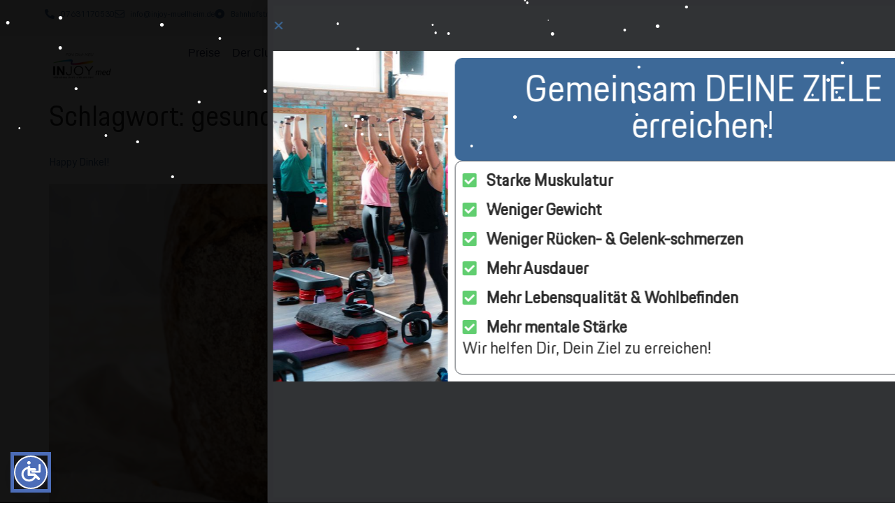

--- FILE ---
content_type: text/html; charset=UTF-8
request_url: https://www.injoy-muellheim.de/tag/gesund/
body_size: 34235
content:
<!doctype html>
<html lang="de" prefix="og: https://ogp.me/ns#">
<head>
	<meta charset="UTF-8">
	<meta name="viewport" content="width=device-width, initial-scale=1">
	<link rel="profile" href="https://gmpg.org/xfn/11">
	
<!-- Suchmaschinen-Optimierung durch Rank Math PRO - https://rankmath.com/ -->
<title>gesund Archive - INJOYmed Müllheim</title>
<meta name="robots" content="index, follow, max-snippet:-1, max-video-preview:-1, max-image-preview:large"/>
<link rel="canonical" href="https://www.injoy-muellheim.de/tag/gesund/" />
<link rel="next" href="https://www.injoy-muellheim.de/tag/gesund/page/2/" />
<meta property="og:locale" content="de_DE" />
<meta property="og:type" content="article" />
<meta property="og:title" content="gesund Archive - INJOYmed Müllheim" />
<meta property="og:url" content="https://www.injoy-muellheim.de/tag/gesund/" />
<meta property="og:site_name" content="INJOYmed Müllheim" />
<meta property="article:publisher" content="https://www.facebook.com/injoymedmuellheim/" />
<meta name="twitter:card" content="summary_large_image" />
<meta name="twitter:title" content="gesund Archive - INJOYmed Müllheim" />
<meta name="twitter:site" content="@injoy_muellheim" />
<meta name="twitter:label1" content="Beiträge" />
<meta name="twitter:data1" content="21" />
<script type="application/ld+json" class="rank-math-schema">{"@context":"https://schema.org","@graph":[{"@type":"HealthClub","@id":"https://www.injoy-muellheim.de/#organization","name":"INJOYmed M\u00fcllheim","url":"https://www.injoy-muellheim.de","sameAs":["https://www.facebook.com/injoymedmuellheim/","https://twitter.com/injoy_muellheim"],"logo":{"@type":"ImageObject","@id":"https://www.injoy-muellheim.de/#logo","url":"https://www.injoy-muellheim.de/wp-content/uploads/2020/09/logo-retargeting.png","contentUrl":"https://www.injoy-muellheim.de/wp-content/uploads/2020/09/logo-retargeting.png","caption":"INJOYmed M\u00fcllheim","inLanguage":"de","width":"300","height":"180"},"openingHours":["Monday,Tuesday,Wednesday,Thursday,Friday,Saturday,Sunday 09:00-17:00"],"image":{"@id":"https://www.injoy-muellheim.de/#logo"}},{"@type":"WebSite","@id":"https://www.injoy-muellheim.de/#website","url":"https://www.injoy-muellheim.de","name":"INJOYmed M\u00fcllheim","publisher":{"@id":"https://www.injoy-muellheim.de/#organization"},"inLanguage":"de"},{"@type":"CollectionPage","@id":"https://www.injoy-muellheim.de/tag/gesund/#webpage","url":"https://www.injoy-muellheim.de/tag/gesund/","name":"gesund Archive - INJOYmed M\u00fcllheim","isPartOf":{"@id":"https://www.injoy-muellheim.de/#website"},"inLanguage":"de"}]}</script>
<!-- /Rank Math WordPress SEO Plugin -->

<script type='application/javascript'  id='pys-version-script'>console.log('PixelYourSite Free version 11.1.5.2');</script>
<link rel="alternate" type="application/rss+xml" title="INJOYmed Müllheim &raquo; Feed" href="https://www.injoy-muellheim.de/feed/" />
<link rel="alternate" type="application/rss+xml" title="INJOYmed Müllheim &raquo; Kommentar-Feed" href="https://www.injoy-muellheim.de/comments/feed/" />
<link rel="alternate" type="application/rss+xml" title="INJOYmed Müllheim &raquo; gesund Schlagwort-Feed" href="https://www.injoy-muellheim.de/tag/gesund/feed/" />
<style id='wp-img-auto-sizes-contain-inline-css'>
img:is([sizes=auto i],[sizes^="auto," i]){contain-intrinsic-size:3000px 1500px}
/*# sourceURL=wp-img-auto-sizes-contain-inline-css */
</style>
<style id='wp-emoji-styles-inline-css'>

	img.wp-smiley, img.emoji {
		display: inline !important;
		border: none !important;
		box-shadow: none !important;
		height: 1em !important;
		width: 1em !important;
		margin: 0 0.07em !important;
		vertical-align: -0.1em !important;
		background: none !important;
		padding: 0 !important;
	}
/*# sourceURL=wp-emoji-styles-inline-css */
</style>
<link rel='stylesheet' id='wp-block-library-css' href='https://www.injoy-muellheim.de/wp-includes/css/dist/block-library/style.min.css?ver=6.9' media='all' />
<style id='mailster-form-style-inline-css'>
html.mailster-form-active,html.mailster-form-active body{overflow:hidden}body.single-mailster-form #wpadminbar,body.single-mailster-form #wpadminbar *{_visibility:visible}body.single-mailster-form:after,body.single-mailster-form:before{display:none}body.single-mailster-form>*{display:none!important}body.single-mailster-form{background:none;overflow:hidden}body.single-mailster-form .mailster-block-form-type-content:not(.foo){align-items:center;inset:0;bottom:0;display:flex!important;height:100%!important;justify-items:center;left:0;margin:0!important;max-height:100%!important;max-width:100%!important;overflow:auto;position:fixed;right:0;top:0;visibility:visible;width:100%!important;z-index:99998}body.single-mailster-form .mailster-block-form-type-content:not(.foo) form{background-color:#fff}body.single-mailster-form .mailster-block-form-type-content *{visibility:visible}.mailster-block-form-type-bar,.mailster-block-form-type-popup,.mailster-block-form-type-side{display:none;inset:0;bottom:0;height:100%!important;justify-content:center;left:0;margin:0!important;max-height:100%!important;max-width:100%!important;overflow:auto;pointer-events:none;position:fixed;right:0;top:0;visibility:visible;width:100%!important;z-index:99998}.mailster-block-form-type-bar .mailster-block-form,.mailster-block-form-type-popup .mailster-block-form,.mailster-block-form-type-side .mailster-block-form{background-color:#fff;max-width:98vw;width:50vw}.mailster-block-form-type-popup{bottom:0;left:0;right:0;top:0}.mailster-block-form-type-bar{background-color:#fff;bottom:unset}@media only screen and (min-width:1400px){.mailster-block-form-type-bar .mailster-block-form,.mailster-block-form-type-popup .mailster-block-form{max-width:900px}}@media only screen and (max-width:800px){.mailster-block-form-type-bar .mailster-block-form,.mailster-block-form-type-popup .mailster-block-form{max-height:100%;max-height:-webkit-fill-available;width:70vw}.wp-block-mailster-form-outside-wrapper form.wp-block-mailster-form-wrapper.mailster-block-form{flex-basis:100%;_max-width:98vw;_max-width:min(98vw,560px)}}@media only screen and (max-width:400px){.mailster-block-form-type-bar .mailster-block-form,.mailster-block-form-type-popup .mailster-block-form{width:95vw}}.mailster-block-form-type-popup{align-items:center;justify-content:center}.mailster-block-form-type-popup.active{display:flex;pointer-events:inherit}.mailster-block-form-type-bar.active{top:0}.mailster-block-form-type-bar.active,.mailster-block-form-type-side.active{display:flex;left:0;opacity:1;pointer-events:inherit;right:0;visibility:visible}.mailster-block-form-type-side.active{align-items:flex-end;bottom:0;justify-content:flex-end;pointer-events:none;position:fixed}.mailster-block-form-type-bar .mailster-block-form{width:100vw}.mailster-block-form-type-popup{background-color:rgba(0,0,0,.6);outline:none}@supports(backdrop-filter:blur(6px)){.mailster-block-form-type-popup{backdrop-filter:blur(6px)}}.mailster-block-form-type-content .mailster-block-form-close,.mailster-block-form-type-content .mailster-block-form-inner-close,.mailster-block-form-type-other .mailster-block-form-close,.mailster-block-form-type-other .mailster-block-form-inner-close{display:none}.mailster-block-form-type-popup .mailster-block-form-close{transform:translate(100%) scale(.8)}.mailster-block-form-type-bar .mailster-block-form-close{transform:translate(150%,120%)}.mailster-block-form-type-side .mailster-block-form-close{left:0;right:auto;transform:translate(-50%,-50%)}@media only screen and (max-width:800px){.mailster-block-form-type-popup .mailster-block-form-close{opacity:1;transform:translate(-20%,20%) scale(.8)}.mailster-block-form-type-popup .mailster-block-form-close svg path{fill:#fff;stroke:rgba(0,0,0,.8);stroke-width:10px}.is-light-bg.mailster-block-form-type-popup .mailster-block-form-close svg path{fill:#000;stroke:hsla(0,0%,100%,.8)}}@media only screen and (max-width:400px){.mailster-block-form-type-popup .mailster-block-form-close{height:30px;width:30px}}.wp-block-mailster-form-outside-wrapper-placeholder form:before{_background-color:#fff!important}.wp-block-mailster-form-outside-wrapper.mailster-block-form-type-content{margin-bottom:1em}.wp-block-mailster-form-outside-wrapper.active,.wp-block-mailster-form-outside-wrapper.mailster-block-form-type-content,.wp-block-mailster-form-outside-wrapper.mailster-block-form-type-other{display:flex}.wp-block-mailster-form-wrapper:before{background-repeat:no-repeat;bottom:0;left:0;position:absolute;right:0;top:0;z-index:-1}.mailster-block-form.wp-block-mailster-form-wrapper{flex-basis:100%;position:relative}.mailster-block-form.wp-block-mailster-form-wrapper h1,.mailster-block-form.wp-block-mailster-form-wrapper h2,.mailster-block-form.wp-block-mailster-form-wrapper h3,.mailster-block-form.wp-block-mailster-form-wrapper h4,.mailster-block-form.wp-block-mailster-form-wrapper h5,.mailster-block-form.wp-block-mailster-form-wrapper h6,.mailster-block-form.wp-block-mailster-form-wrapper ol,.mailster-block-form.wp-block-mailster-form-wrapper p,.mailster-block-form.wp-block-mailster-form-wrapper ul{font-weight:400;margin:0;overflow-wrap:break-word;padding:0;width:100%}.mailster-block-form.wp-block-mailster-form-wrapper ol,.mailster-block-form.wp-block-mailster-form-wrapper ul{list-style:none}.wp-block-mailster-form-outside-wrapper:not(.mailster-block-form-type-content) .mailster-block-form-inner{max-height:98vh;max-width:98vw;overflow-y:auto;scrollbar-width:none}.wp-block-mailster-form-outside-wrapper:not(.mailster-block-form-type-content) .wp-block-mailster-form-wrapper.loading .mailster-block-form-inner{overflow:unset}.wp-block-mailster-form-outside-wrapper:not(.mailster-block-form-type-content) .mailster-block-form-inner::-webkit-scrollbar{display:none}.mailster-block-form.wp-block-mailster-form-wrapper .mailster-block-form-inner,.mailster-block-form.wp-block-mailster-form-wrapper .mailster-block-form-inner .wp-block-column,.mailster-block-form.wp-block-mailster-form-wrapper .mailster-block-form-inner .wp-block-group__inner-container{align-items:flex-end;display:flex;flex-basis:100%;flex-grow:0;_flex-shrink:0;flex-wrap:wrap;justify-content:space-between;pointer-events:all;position:relative;text-align:left}.mailster-block-form.wp-block-mailster-form-wrapper .mailster-block-form-inner>*{width:100%}.mailster-block-form.wp-block-mailster-form-wrapper .mailster-block-form-inner>div{position:relative}.mailster-block-form.wp-block-mailster-form-wrapper .mailster-block-form-inner fieldset{border:0;margin:0;min-width:0;padding:0}.mailster-block-form.wp-block-mailster-form-wrapper .mailster-block-form-inner fieldset legend{display:none}.mailster-block-form.wp-block-mailster-form-wrapper .mailster-block-form-inner .wp-block-spacer{min-width:1px}.mailster-block-form.wp-block-mailster-form-wrapper .mailster-block-form-inner .mailster-show-label legend{display:block}.mailster-block-form.wp-block-mailster-form-wrapper .mailster-block-form-inner .wp-block.wp-block.wp-block.wp-block.wp-block:not(.mailster-wrapper){margin:0;max-width:100%;width:100%}.mailster-block-form.wp-block-mailster-form-wrapper .mailster-block-form-inner .mailster-block-form-inner-close{cursor:pointer}.mailster-block-form.wp-block-mailster-form-wrapper .mailster-block-form-inner .submit-button{cursor:pointer;display:inline-block;text-decoration:none;width:100%}.mailster-block-form.wp-block-mailster-form-wrapper .mailster-block-form-inner .mailster-block-form-info>div{box-sizing:border-box;margin-bottom:0;padding:.5rem 1rem}.mailster-block-form.wp-block-mailster-form-wrapper .mailster-block-form-inner .wp-block-columns{gap:0;margin:0;padding:0}.mailster-block-form.wp-block-mailster-form-wrapper .mailster-block-form-inner .wp-block-columns .wp-block-column{align-items:inherit;gap:0}.mailster-block-form.wp-block-mailster-form-wrapper .mailster-block-form-inner .wp-block-columns .wp-block-column.is-vertically-aligned-top{align-self:flex-start}.mailster-block-form.wp-block-mailster-form-wrapper .mailster-block-form-inner .wp-block-columns .wp-block-column.is-vertically-aligned-center{align-self:center}.mailster-block-form.wp-block-mailster-form-wrapper .mailster-block-form-inner .wp-block-columns .wp-block-column.is-vertically-aligned-bottom{align-self:flex-end}.mailster-block-form.wp-block-mailster-form-wrapper .mailster-block-form-inner .wp-block-columns .wp-block-cover{flex-basis:100%;min-height:430px}.mailster-block-form.wp-block-mailster-form-wrapper .mailster-block-form-inner .wp-block-group{align-content:space-around;gap:0;margin:0;padding:0}.mailster-block-form.wp-block-mailster-form-wrapper .mailster-block-form-inner .wp-block-group .wp-block-group__inner-container{gap:0}.mailster-block-form.wp-block-mailster-form-wrapper .mailster-block-form-inner .wp-block-group .wp-block-cover{min-height:430px}.mailster-block-form.wp-block-mailster-form-wrapper .mailster-block-form-inner .mailster-wrapper{align-self:baseline;display:flex;display:inline-flex;flex-wrap:wrap;margin:0;max-width:100%;position:relative;width:100%}.mailster-block-form.wp-block-mailster-form-wrapper .mailster-block-form-inner .mailster-wrapper input.input,.mailster-block-form.wp-block-mailster-form-wrapper .mailster-block-form-inner .mailster-wrapper input[type=submit],.mailster-block-form.wp-block-mailster-form-wrapper .mailster-block-form-inner .mailster-wrapper select.input,.mailster-block-form.wp-block-mailster-form-wrapper .mailster-block-form-inner .mailster-wrapper textarea.input{box-sizing:content-box;box-sizing:border-box;margin:0;max-width:100%;text-overflow:ellipsis;width:120%;width:100%}.mailster-block-form.wp-block-mailster-form-wrapper .mailster-block-form-inner .mailster-wrapper input[type=submit]{font:inherit}.mailster-block-form.wp-block-mailster-form-wrapper .mailster-block-form-inner .mailster-wrapper ::-webkit-datetime-edit{line-height:.9em;line-height:155%;overflow:visible}.mailster-block-form.wp-block-mailster-form-wrapper .mailster-block-form-inner .mailster-wrapper .mailster-wrapper-options{display:block}.mailster-block-form.wp-block-mailster-form-wrapper .mailster-block-form-inner .mailster-wrapper._mailster-wrapper-type-submit{margin:0}.mailster-block-form.wp-block-mailster-form-wrapper .mailster-block-form-inner .mailster-wrapper:last-child{margin-bottom:0}.mailster-block-form-close{animation:mailster-showlate 1.5s linear 1;background:none!important;border:none;cursor:pointer;height:25px;opacity:.5;padding:0;position:absolute;right:0;text-decoration:none;top:0;transition:all .2s;-webkit-user-select:none;-moz-user-select:none;user-select:none;width:25px;z-index:1000}.mailster-block-form-close svg{height:100%;overflow:visible;paint-order:stroke;width:100%}.mailster-block-form-close svg path{fill:#000}.is-dark-bg .mailster-block-form-close svg path{fill:#fff}.is-light-bg .mailster-block-form-close svg path{fill:#000}.mailster-block-form-close:focus,.mailster-block-form-close:hover{opacity:1;outline-offset:unset}.mailster-block-form{max-width:100vw;position:relative;z-index:1}.mailster-block-form .mailster-block-form-info{display:none;flex-basis:100%;max-width:100%;transition:all 2.2s}.mailster-block-form .mailster-block-form-info .mailster-block-form-info-extra span{display:block}.mailster-block-form .mailster-block-form-info.is-error,.mailster-block-form .mailster-block-form-info.is-success{animation:mailster-info .2s ease-in-out 1;display:block}.mailster-block-form .mailster-block-form-info .mailster-block-form-info-error,.mailster-block-form .mailster-block-form-info .mailster-block-form-info-success{display:none}.mailster-block-form .mailster-block-form-info.is-error .mailster-block-form-info-error,.mailster-block-form .mailster-block-form-info.is-success .mailster-block-form-info-success{display:block}.mailster-block-form .mailster-block-form-info-success{background-color:#6fbf4d;background-color:var(--mailster--color--success-background,#6fbf4d);color:#fff;color:var(--mailster--color--success,#fff)}.mailster-block-form .mailster-block-form-info-error{background-color:#bf4d4d;background-color:var(--mailster--color--error-background,#bf4d4d);color:#fff;color:var(--mailster--color--error,#fff)}.mailster-block-form .mailster-wrapper.is-error input,.mailster-block-form .mailster-wrapper.is-error select,.mailster-block-form .mailster-wrapper.is-error textarea{border-color:var(--mailster--color--error-background,#bf4d4d);outline:2px solid var(--mailster--color--error-background,#bf4d4d);outline-offset:-2px}.mailster-block-form .mailster-wrapper-required.mailster-wrapper-asterisk label.mailster-label:after{color:#bf4d4d;color:var(--wp--preset--color--vivid-red,#bf4d4d);content:"*";display:inline-block;padding-left:.2rem;padding-right:.2rem}.mailster-block-form .mailster-wrapper-required.mailster-wrapper-asterisk .mailster-group-radio label.mailster-label:after{_content:"";display:none}.mailster-block-form label.mailster-label{align-items:center;display:flex;margin:initial}.mailster-block-form .mailster-wrapper-inline.mailster-wrapper-type-textarea label.mailster-label{align-items:baseline;top:.6em}.mailster-block-form .mailster-wrapper.mailster-wrapper-type-textarea textarea{max-height:100vh;min-height:4em;resize:vertical}.mailster-block-form .mailster-wrapper-inline label.mailster-label{align-items:center;bottom:0;left:0;overflow:hidden;padding-left:1rem;padding-right:1rem;pointer-events:none;position:absolute;right:0;text-overflow:ellipsis;top:0;white-space:nowrap}.mailster-block-form .mailster-wrapper-inline input.input:not(:-moz-placeholder)+label.mailster-label,.mailster-block-form .mailster-wrapper-inline textarea.input:not(:-moz-placeholder)+label.mailster-label{display:none}.mailster-block-form .mailster-wrapper-inline input.input:focus+label.mailster-label,.mailster-block-form .mailster-wrapper-inline input.input:not(:placeholder-shown)+label.mailster-label,.mailster-block-form .mailster-wrapper-inline textarea.input:focus+label.mailster-label,.mailster-block-form .mailster-wrapper-inline textarea.input:not(:placeholder-shown)+label.mailster-label{display:none}.mailster-block-form .mailster-wrapper-inline textarea.input input.input::-moz-placeholder,.mailster-block-form .mailster-wrapper-inline textarea.input::-moz-placeholder{visibility:hidden}.mailster-block-form .mailster-wrapper-inline textarea.input input.input::placeholder,.mailster-block-form .mailster-wrapper-inline textarea.input::placeholder{visibility:hidden}.mailster-block-form .mailster-wrapper-inline input.input::-moz-placeholder,.mailster-block-form .mailster-wrapper-inline textarea.input::-moz-placeholder{color:transparent}.mailster-block-form .mailster-wrapper-inline input.input::placeholder,.mailster-block-form .mailster-wrapper-inline textarea.input::placeholder{color:transparent}.mailster-block-form .mailster-wrapper-inline.mailster-wrapper-type-radio label.mailster-label{display:none}.mailster-block-form .mailster-wrapper-type-radio label{_white-space:nowrap}.mailster-block-form .mailster-wrapper-inline.mailster-wrapper-type-dropdown label.mailster-label{display:none}.mailster-block-form .mailster-group{display:flex;_flex-wrap:wrap}.mailster-block-form .mailster-group .mailster-label{cursor:pointer;display:initial;margin:0;padding-left:.5rem;padding-right:.5rem;vertical-align:baseline}.mailster-block-form .mailster-label+.mailster-group{_padding-left:1rem;_padding-right:1rem}.mailster-block-form .mailster-wrapper .mailster-group{align-items:center;_display:block;_padding-right:.5em}.mailster-block-form .mailster-wrapper .mailster-group input{flex-shrink:0}.mailster-block-form .mailster-wrapper-is-vertical .mailster-group{align-items:center;padding-left:inherit;padding-right:inherit;_width:100%}.mailster-block-form .mailster-wrapper-is-vertical>fieldset{display:flex}.mailster-block-form .mailster-block-form-inner .mailster-wrapper-label-align-left,.mailster-block-form .mailster-block-form-inner .mailster-wrapper-label-align-left label.mailster-label{justify-content:flex-start}.mailster-block-form .mailster-block-form-inner .mailster-wrapper-label-align-left .submit-button{text-align:left}.mailster-block-form .mailster-block-form-inner .mailster-wrapper-label-align-center,.mailster-block-form .mailster-block-form-inner .mailster-wrapper-label-align-center label.mailster-label{justify-content:center}.mailster-block-form .mailster-block-form-inner .mailster-wrapper-label-align-center .submit-button{text-align:center}.mailster-block-form .mailster-block-form-inner .mailster-wrapper-label-align-right,.mailster-block-form .mailster-block-form-inner .mailster-wrapper-label-align-right label.mailster-label{justify-content:flex-end}.mailster-block-form .mailster-block-form-inner .mailster-wrapper-label-align-right .submit-button{text-align:right}.mailster-block-form .mailster-block-form-inner .mailster-wrapper.mailster-wrapper-justify-left{margin-right:auto}.mailster-block-form .mailster-block-form-inner .mailster-wrapper.mailster-wrapper-justify-center{margin-left:auto;margin-right:auto}.mailster-block-form .mailster-block-form-inner .mailster-wrapper.mailster-wrapper-justify-right{margin-left:auto}.mailster-block-form .mailster-block-form-inner .mailster-wrapper-align-left .input{text-align:left}.mailster-block-form .mailster-block-form-inner .mailster-wrapper-align-left .mailster-group{justify-content:flex-start}.mailster-block-form .mailster-block-form-inner .mailster-wrapper-align-left .submit-button{text-align:left}.mailster-block-form .mailster-block-form-inner .mailster-wrapper-align-center .input{text-align:center}.mailster-block-form .mailster-block-form-inner .mailster-wrapper-align-center .mailster-group{justify-content:center}.mailster-block-form .mailster-block-form-inner .mailster-wrapper-align-center .submit-button{text-align:center}.mailster-block-form .mailster-block-form-inner .mailster-wrapper-align-right .input{text-align:right}.mailster-block-form .mailster-block-form-inner .mailster-wrapper-align-right .mailster-group{justify-content:flex-end}.mailster-block-form .mailster-block-form-inner .mailster-wrapper-align-right .submit-button{text-align:right}.mailster-block-form .mailster-wrapper-is-vertical .mailster-group>label,.mailster-block-form .mailster-wrapper-is-vertical .mailster-label{_width:100%}.mailster-block-form .mailster-wrapper input[type=checkbox],.mailster-block-form .mailster-wrapper input[type=radio]{margin:initial;vertical-align:middle}.mailster-block-form .mailster-wrapper span{_padding-left:.5rem;_padding-right:.5rem;_vertical-align:middle}.mailster-block-form .mailster-wrapper.wp-block-mailster-gdpr{align-items:center}.mailster-block-form .mailster-wrapper-type-radio label.mailster-label{width:100%}@media only screen and (max-width:400px){.mailster-block-form.wp-block-mailster-form-wrapper .mailster-wrapper{min-width:100%}}.mailster-block-form.has-errors .mailster-block-form-inner .mailster-block-form-info{height:auto;transform:scale(1)}.mailster-block-form.has-errors .mailster-block-form-inner .mailster-block-form-info .mailster-block-form-info-error{display:block}.mailster-block-form.has-errors .mailster-block-form-inner .is-error{animation:mailster-shake .3s linear 1}@media(prefers-reduced-motion){.mailster-block-form.has-errors .mailster-block-form-inner .is-error{animation:none}}.mailster-block-form.has-success .mailster-block-form-inner .mailster-block-form-info{height:auto;transform:scale(1)}.mailster-block-form.has-success .mailster-block-form-inner .mailster-block-form-info .mailster-block-form-info-success{display:block}.mailster-block-form.completed .mailster-block-form-inner .mailster-wrapper:not(.wp-block-mailster-messages){opacity:.8;pointer-events:none}.mailster-block-form.wp-block-mailster-form-wrapper{transition:transform .1s}.mailster-block-form.wp-block-mailster-form-wrapper.loading:not(.silent){__transform:scale(.98);_opacity:.8}.mailster-block-form.wp-block-mailster-form-wrapper.loading .wp-block-mailster-field-submit:before{animation:mailster-loading 5.5s linear infinite;background-image:linear-gradient(45deg,hsla(0,0%,98%,0) 25%,hsla(0,0%,88%,.145) 0,hsla(0,0%,88%,.145) 50%,hsla(0,0%,98%,0) 0,hsla(0,0%,98%,0) 75%,hsla(0,0%,88%,.145) 0,hsla(0,0%,88%,.145));background-size:56.57px 56.57px;content:"";height:100%;pointer-events:none;position:absolute;width:100%;z-index:1}@keyframes mailster-loading{0%{background-position:800px 0}}.wp-block-mailster-form-outside-wrapper.closing{opacity:0;pointer-events:none;transition:opacity 1s}.wp-block-mailster-form-outside-wrapper.closing .mailster-block-form{opacity:0;transition:opacity .1s}.wp-block-mailster-form-outside-wrapper.has-animation{animation:mailster-fadein .2s ease-in-out 1}.wp-block-mailster-form-outside-wrapper.has-animation.animation-fadein .mailster-block-form{animation:mailster-fadein 1s ease-in-out 1}.wp-block-mailster-form-outside-wrapper.has-animation.animation-shake .mailster-block-form{animation:mailster-shake .5s ease-in-out 1}.wp-block-mailster-form-outside-wrapper.has-animation.animation-heartbeat .mailster-block-form{animation:mailster-heartbeat 1s ease-in-out 1}.wp-block-mailster-form-outside-wrapper.has-animation.animation-swing .mailster-block-form{animation:mailster-swing 1s ease-in-out 1;transform-origin:top center}.wp-block-mailster-form-outside-wrapper.has-animation.animation-tada .mailster-block-form{animation:mailster-tada 1s ease-in-out 1}.wp-block-mailster-form-outside-wrapper.has-animation.animation-wobble .mailster-block-form{animation:mailster-wobble .8s ease-in-out 1}@media(prefers-reduced-motion){.wp-block-mailster-form-outside-wrapper.has-animation .mailster-block-form{animation:none!important}}@keyframes mailster-info{0%{opacity:0;transform:scale(.8)}to{opacity:1;transform:scale(1)}}@keyframes mailster-fadein{0%{opacity:0}to{opacity:1}}@keyframes mailster-showlate{0%,90%{opacity:0}to{opacity:.5}}@keyframes mailster-shake{0%,to{transform:translateZ(0)}10%,50%,90%{transform:translate3d(-6px,0,0)}30%,70%{transform:translate3d(6px,0,0)}}@keyframes mailster-swing{20%{transform:rotate(15deg)}40%{transform:rotate(-10deg)}60%{transform:rotate(5deg)}80%{transform:rotate(-5deg)}to{transform:rotate(0deg)}}@keyframes mailster-heartbeat{0%,28%,70%{transform:scale(1)}14%,42%{transform:scale(1.1)}}@keyframes mailster-tada{0%{transform:scaleX(1)}10%,20%{transform:scale3d(.9,.9,.9) rotate(-3deg)}30%,50%,70%,90%{transform:scale3d(1.1,1.1,1.1) rotate(3deg)}40%,60%,80%{transform:scale3d(1.1,1.1,1.1) rotate(-3deg)}to{transform:scaleX(1)}}@keyframes mailster-wobble{0%{transform:translateZ(0)}15%{transform:translate3d(-25%,0,0) rotate(-5deg)}30%{transform:translate3d(20%,0,0) rotate(3deg)}45%{transform:translate3d(-15%,0,0) rotate(-3deg)}60%{transform:translate3d(10%,0,0) rotate(2deg)}75%{transform:translate3d(-5%,0,0) rotate(-1deg)}to{transform:translateZ(0)}}

/*# sourceURL=https://www.injoy-muellheim.de/wp-content/plugins/mailster/build/form/style-index.css */
</style>
<style id='global-styles-inline-css'>
:root{--wp--preset--aspect-ratio--square: 1;--wp--preset--aspect-ratio--4-3: 4/3;--wp--preset--aspect-ratio--3-4: 3/4;--wp--preset--aspect-ratio--3-2: 3/2;--wp--preset--aspect-ratio--2-3: 2/3;--wp--preset--aspect-ratio--16-9: 16/9;--wp--preset--aspect-ratio--9-16: 9/16;--wp--preset--color--black: #000000;--wp--preset--color--cyan-bluish-gray: #abb8c3;--wp--preset--color--white: #ffffff;--wp--preset--color--pale-pink: #f78da7;--wp--preset--color--vivid-red: #cf2e2e;--wp--preset--color--luminous-vivid-orange: #ff6900;--wp--preset--color--luminous-vivid-amber: #fcb900;--wp--preset--color--light-green-cyan: #7bdcb5;--wp--preset--color--vivid-green-cyan: #00d084;--wp--preset--color--pale-cyan-blue: #8ed1fc;--wp--preset--color--vivid-cyan-blue: #0693e3;--wp--preset--color--vivid-purple: #9b51e0;--wp--preset--gradient--vivid-cyan-blue-to-vivid-purple: linear-gradient(135deg,rgb(6,147,227) 0%,rgb(155,81,224) 100%);--wp--preset--gradient--light-green-cyan-to-vivid-green-cyan: linear-gradient(135deg,rgb(122,220,180) 0%,rgb(0,208,130) 100%);--wp--preset--gradient--luminous-vivid-amber-to-luminous-vivid-orange: linear-gradient(135deg,rgb(252,185,0) 0%,rgb(255,105,0) 100%);--wp--preset--gradient--luminous-vivid-orange-to-vivid-red: linear-gradient(135deg,rgb(255,105,0) 0%,rgb(207,46,46) 100%);--wp--preset--gradient--very-light-gray-to-cyan-bluish-gray: linear-gradient(135deg,rgb(238,238,238) 0%,rgb(169,184,195) 100%);--wp--preset--gradient--cool-to-warm-spectrum: linear-gradient(135deg,rgb(74,234,220) 0%,rgb(151,120,209) 20%,rgb(207,42,186) 40%,rgb(238,44,130) 60%,rgb(251,105,98) 80%,rgb(254,248,76) 100%);--wp--preset--gradient--blush-light-purple: linear-gradient(135deg,rgb(255,206,236) 0%,rgb(152,150,240) 100%);--wp--preset--gradient--blush-bordeaux: linear-gradient(135deg,rgb(254,205,165) 0%,rgb(254,45,45) 50%,rgb(107,0,62) 100%);--wp--preset--gradient--luminous-dusk: linear-gradient(135deg,rgb(255,203,112) 0%,rgb(199,81,192) 50%,rgb(65,88,208) 100%);--wp--preset--gradient--pale-ocean: linear-gradient(135deg,rgb(255,245,203) 0%,rgb(182,227,212) 50%,rgb(51,167,181) 100%);--wp--preset--gradient--electric-grass: linear-gradient(135deg,rgb(202,248,128) 0%,rgb(113,206,126) 100%);--wp--preset--gradient--midnight: linear-gradient(135deg,rgb(2,3,129) 0%,rgb(40,116,252) 100%);--wp--preset--font-size--small: 13px;--wp--preset--font-size--medium: 20px;--wp--preset--font-size--large: 36px;--wp--preset--font-size--x-large: 42px;--wp--preset--spacing--20: 0.44rem;--wp--preset--spacing--30: 0.67rem;--wp--preset--spacing--40: 1rem;--wp--preset--spacing--50: 1.5rem;--wp--preset--spacing--60: 2.25rem;--wp--preset--spacing--70: 3.38rem;--wp--preset--spacing--80: 5.06rem;--wp--preset--shadow--natural: 6px 6px 9px rgba(0, 0, 0, 0.2);--wp--preset--shadow--deep: 12px 12px 50px rgba(0, 0, 0, 0.4);--wp--preset--shadow--sharp: 6px 6px 0px rgba(0, 0, 0, 0.2);--wp--preset--shadow--outlined: 6px 6px 0px -3px rgb(255, 255, 255), 6px 6px rgb(0, 0, 0);--wp--preset--shadow--crisp: 6px 6px 0px rgb(0, 0, 0);}:root { --wp--style--global--content-size: 800px;--wp--style--global--wide-size: 1200px; }:where(body) { margin: 0; }.wp-site-blocks > .alignleft { float: left; margin-right: 2em; }.wp-site-blocks > .alignright { float: right; margin-left: 2em; }.wp-site-blocks > .aligncenter { justify-content: center; margin-left: auto; margin-right: auto; }:where(.wp-site-blocks) > * { margin-block-start: 24px; margin-block-end: 0; }:where(.wp-site-blocks) > :first-child { margin-block-start: 0; }:where(.wp-site-blocks) > :last-child { margin-block-end: 0; }:root { --wp--style--block-gap: 24px; }:root :where(.is-layout-flow) > :first-child{margin-block-start: 0;}:root :where(.is-layout-flow) > :last-child{margin-block-end: 0;}:root :where(.is-layout-flow) > *{margin-block-start: 24px;margin-block-end: 0;}:root :where(.is-layout-constrained) > :first-child{margin-block-start: 0;}:root :where(.is-layout-constrained) > :last-child{margin-block-end: 0;}:root :where(.is-layout-constrained) > *{margin-block-start: 24px;margin-block-end: 0;}:root :where(.is-layout-flex){gap: 24px;}:root :where(.is-layout-grid){gap: 24px;}.is-layout-flow > .alignleft{float: left;margin-inline-start: 0;margin-inline-end: 2em;}.is-layout-flow > .alignright{float: right;margin-inline-start: 2em;margin-inline-end: 0;}.is-layout-flow > .aligncenter{margin-left: auto !important;margin-right: auto !important;}.is-layout-constrained > .alignleft{float: left;margin-inline-start: 0;margin-inline-end: 2em;}.is-layout-constrained > .alignright{float: right;margin-inline-start: 2em;margin-inline-end: 0;}.is-layout-constrained > .aligncenter{margin-left: auto !important;margin-right: auto !important;}.is-layout-constrained > :where(:not(.alignleft):not(.alignright):not(.alignfull)){max-width: var(--wp--style--global--content-size);margin-left: auto !important;margin-right: auto !important;}.is-layout-constrained > .alignwide{max-width: var(--wp--style--global--wide-size);}body .is-layout-flex{display: flex;}.is-layout-flex{flex-wrap: wrap;align-items: center;}.is-layout-flex > :is(*, div){margin: 0;}body .is-layout-grid{display: grid;}.is-layout-grid > :is(*, div){margin: 0;}body{padding-top: 0px;padding-right: 0px;padding-bottom: 0px;padding-left: 0px;}a:where(:not(.wp-element-button)){text-decoration: underline;}:root :where(.wp-element-button, .wp-block-button__link){background-color: #32373c;border-width: 0;color: #fff;font-family: inherit;font-size: inherit;font-style: inherit;font-weight: inherit;letter-spacing: inherit;line-height: inherit;padding-top: calc(0.667em + 2px);padding-right: calc(1.333em + 2px);padding-bottom: calc(0.667em + 2px);padding-left: calc(1.333em + 2px);text-decoration: none;text-transform: inherit;}.has-black-color{color: var(--wp--preset--color--black) !important;}.has-cyan-bluish-gray-color{color: var(--wp--preset--color--cyan-bluish-gray) !important;}.has-white-color{color: var(--wp--preset--color--white) !important;}.has-pale-pink-color{color: var(--wp--preset--color--pale-pink) !important;}.has-vivid-red-color{color: var(--wp--preset--color--vivid-red) !important;}.has-luminous-vivid-orange-color{color: var(--wp--preset--color--luminous-vivid-orange) !important;}.has-luminous-vivid-amber-color{color: var(--wp--preset--color--luminous-vivid-amber) !important;}.has-light-green-cyan-color{color: var(--wp--preset--color--light-green-cyan) !important;}.has-vivid-green-cyan-color{color: var(--wp--preset--color--vivid-green-cyan) !important;}.has-pale-cyan-blue-color{color: var(--wp--preset--color--pale-cyan-blue) !important;}.has-vivid-cyan-blue-color{color: var(--wp--preset--color--vivid-cyan-blue) !important;}.has-vivid-purple-color{color: var(--wp--preset--color--vivid-purple) !important;}.has-black-background-color{background-color: var(--wp--preset--color--black) !important;}.has-cyan-bluish-gray-background-color{background-color: var(--wp--preset--color--cyan-bluish-gray) !important;}.has-white-background-color{background-color: var(--wp--preset--color--white) !important;}.has-pale-pink-background-color{background-color: var(--wp--preset--color--pale-pink) !important;}.has-vivid-red-background-color{background-color: var(--wp--preset--color--vivid-red) !important;}.has-luminous-vivid-orange-background-color{background-color: var(--wp--preset--color--luminous-vivid-orange) !important;}.has-luminous-vivid-amber-background-color{background-color: var(--wp--preset--color--luminous-vivid-amber) !important;}.has-light-green-cyan-background-color{background-color: var(--wp--preset--color--light-green-cyan) !important;}.has-vivid-green-cyan-background-color{background-color: var(--wp--preset--color--vivid-green-cyan) !important;}.has-pale-cyan-blue-background-color{background-color: var(--wp--preset--color--pale-cyan-blue) !important;}.has-vivid-cyan-blue-background-color{background-color: var(--wp--preset--color--vivid-cyan-blue) !important;}.has-vivid-purple-background-color{background-color: var(--wp--preset--color--vivid-purple) !important;}.has-black-border-color{border-color: var(--wp--preset--color--black) !important;}.has-cyan-bluish-gray-border-color{border-color: var(--wp--preset--color--cyan-bluish-gray) !important;}.has-white-border-color{border-color: var(--wp--preset--color--white) !important;}.has-pale-pink-border-color{border-color: var(--wp--preset--color--pale-pink) !important;}.has-vivid-red-border-color{border-color: var(--wp--preset--color--vivid-red) !important;}.has-luminous-vivid-orange-border-color{border-color: var(--wp--preset--color--luminous-vivid-orange) !important;}.has-luminous-vivid-amber-border-color{border-color: var(--wp--preset--color--luminous-vivid-amber) !important;}.has-light-green-cyan-border-color{border-color: var(--wp--preset--color--light-green-cyan) !important;}.has-vivid-green-cyan-border-color{border-color: var(--wp--preset--color--vivid-green-cyan) !important;}.has-pale-cyan-blue-border-color{border-color: var(--wp--preset--color--pale-cyan-blue) !important;}.has-vivid-cyan-blue-border-color{border-color: var(--wp--preset--color--vivid-cyan-blue) !important;}.has-vivid-purple-border-color{border-color: var(--wp--preset--color--vivid-purple) !important;}.has-vivid-cyan-blue-to-vivid-purple-gradient-background{background: var(--wp--preset--gradient--vivid-cyan-blue-to-vivid-purple) !important;}.has-light-green-cyan-to-vivid-green-cyan-gradient-background{background: var(--wp--preset--gradient--light-green-cyan-to-vivid-green-cyan) !important;}.has-luminous-vivid-amber-to-luminous-vivid-orange-gradient-background{background: var(--wp--preset--gradient--luminous-vivid-amber-to-luminous-vivid-orange) !important;}.has-luminous-vivid-orange-to-vivid-red-gradient-background{background: var(--wp--preset--gradient--luminous-vivid-orange-to-vivid-red) !important;}.has-very-light-gray-to-cyan-bluish-gray-gradient-background{background: var(--wp--preset--gradient--very-light-gray-to-cyan-bluish-gray) !important;}.has-cool-to-warm-spectrum-gradient-background{background: var(--wp--preset--gradient--cool-to-warm-spectrum) !important;}.has-blush-light-purple-gradient-background{background: var(--wp--preset--gradient--blush-light-purple) !important;}.has-blush-bordeaux-gradient-background{background: var(--wp--preset--gradient--blush-bordeaux) !important;}.has-luminous-dusk-gradient-background{background: var(--wp--preset--gradient--luminous-dusk) !important;}.has-pale-ocean-gradient-background{background: var(--wp--preset--gradient--pale-ocean) !important;}.has-electric-grass-gradient-background{background: var(--wp--preset--gradient--electric-grass) !important;}.has-midnight-gradient-background{background: var(--wp--preset--gradient--midnight) !important;}.has-small-font-size{font-size: var(--wp--preset--font-size--small) !important;}.has-medium-font-size{font-size: var(--wp--preset--font-size--medium) !important;}.has-large-font-size{font-size: var(--wp--preset--font-size--large) !important;}.has-x-large-font-size{font-size: var(--wp--preset--font-size--x-large) !important;}
:root :where(.wp-block-pullquote){font-size: 1.5em;line-height: 1.6;}
/*# sourceURL=global-styles-inline-css */
</style>
<link rel='stylesheet' id='hello-elementor-css' href='https://www.injoy-muellheim.de/wp-content/themes/hello-elementor/assets/css/reset.css?ver=3.4.5' media='all' />
<link rel='stylesheet' id='hello-elementor-theme-style-css' href='https://www.injoy-muellheim.de/wp-content/themes/hello-elementor/assets/css/theme.css?ver=3.4.5' media='all' />
<link rel='stylesheet' id='hello-elementor-header-footer-css' href='https://www.injoy-muellheim.de/wp-content/themes/hello-elementor/assets/css/header-footer.css?ver=3.4.5' media='all' />
<link rel='stylesheet' id='elementor-frontend-css' href='https://www.injoy-muellheim.de/wp-content/uploads/elementor/css/custom-frontend.min.css?ver=1768980641' media='all' />
<link rel='stylesheet' id='elementor-post-15175-css' href='https://www.injoy-muellheim.de/wp-content/uploads/elementor/css/post-15175.css?ver=1768980641' media='all' />
<link rel='stylesheet' id='widget-icon-list-css' href='https://www.injoy-muellheim.de/wp-content/uploads/elementor/css/custom-widget-icon-list.min.css?ver=1768980641' media='all' />
<link rel='stylesheet' id='widget-social-icons-css' href='https://www.injoy-muellheim.de/wp-content/plugins/elementor/assets/css/widget-social-icons.min.css?ver=3.34.1' media='all' />
<link rel='stylesheet' id='e-apple-webkit-css' href='https://www.injoy-muellheim.de/wp-content/uploads/elementor/css/custom-apple-webkit.min.css?ver=1768980641' media='all' />
<link rel='stylesheet' id='widget-image-css' href='https://www.injoy-muellheim.de/wp-content/plugins/elementor/assets/css/widget-image.min.css?ver=3.34.1' media='all' />
<link rel='stylesheet' id='widget-nav-menu-css' href='https://www.injoy-muellheim.de/wp-content/uploads/elementor/css/custom-pro-widget-nav-menu.min.css?ver=1768980641' media='all' />
<link rel='stylesheet' id='e-sticky-css' href='https://www.injoy-muellheim.de/wp-content/plugins/elementor-pro/assets/css/modules/sticky.min.css?ver=3.34.0' media='all' />
<link rel='stylesheet' id='widget-heading-css' href='https://www.injoy-muellheim.de/wp-content/plugins/elementor/assets/css/widget-heading.min.css?ver=3.34.1' media='all' />
<link rel='stylesheet' id='e-animation-bounce-css' href='https://www.injoy-muellheim.de/wp-content/plugins/elementor/assets/lib/animations/styles/bounce.min.css?ver=3.34.1' media='all' />
<link rel='stylesheet' id='e-animation-slideInRight-css' href='https://www.injoy-muellheim.de/wp-content/plugins/elementor/assets/lib/animations/styles/slideInRight.min.css?ver=3.34.1' media='all' />
<link rel='stylesheet' id='e-popup-css' href='https://www.injoy-muellheim.de/wp-content/plugins/elementor-pro/assets/css/conditionals/popup.min.css?ver=3.34.0' media='all' />
<link rel='stylesheet' id='elementor-icons-css' href='https://www.injoy-muellheim.de/wp-content/plugins/elementor/assets/lib/eicons/css/elementor-icons.min.css?ver=5.45.0' media='all' />
<link rel='stylesheet' id='elementor-post-17357-css' href='https://www.injoy-muellheim.de/wp-content/uploads/elementor/css/post-17357.css?ver=1768980642' media='all' />
<link rel='stylesheet' id='elementor-post-15412-css' href='https://www.injoy-muellheim.de/wp-content/uploads/elementor/css/post-15412.css?ver=1768980642' media='all' />
<link rel='stylesheet' id='elementor-post-17960-css' href='https://www.injoy-muellheim.de/wp-content/uploads/elementor/css/post-17960.css?ver=1768980642' media='all' />
<link rel='stylesheet' id='borlabs-cookie-css' href='https://www.injoy-muellheim.de/wp-content/cache/borlabs-cookie/borlabs-cookie_1_de.css?ver=2.3.6-58' media='all' />
<link rel='stylesheet' id='elementor-icons-shared-0-css' href='https://www.injoy-muellheim.de/wp-content/plugins/elementor/assets/lib/font-awesome/css/fontawesome.min.css?ver=5.15.3' media='all' />
<link rel='stylesheet' id='elementor-icons-fa-solid-css' href='https://www.injoy-muellheim.de/wp-content/plugins/elementor/assets/lib/font-awesome/css/solid.min.css?ver=5.15.3' media='all' />
<link rel='stylesheet' id='elementor-icons-fa-regular-css' href='https://www.injoy-muellheim.de/wp-content/plugins/elementor/assets/lib/font-awesome/css/regular.min.css?ver=5.15.3' media='all' />
<link rel='stylesheet' id='elementor-icons-fa-brands-css' href='https://www.injoy-muellheim.de/wp-content/plugins/elementor/assets/lib/font-awesome/css/brands.min.css?ver=5.15.3' media='all' />
<script id="jquery-core-js-extra">
var pysFacebookRest = {"restApiUrl":"https://www.injoy-muellheim.de/wp-json/pys-facebook/v1/event","debug":""};
//# sourceURL=jquery-core-js-extra
</script>
<script src="https://www.injoy-muellheim.de/wp-content/plugins/jquery-updater/js/jquery-3.7.1.min.js?ver=3.7.1" id="jquery-core-js"></script>
<script src="https://www.injoy-muellheim.de/wp-content/plugins/jquery-updater/js/jquery-migrate-3.5.2.min.js?ver=3.5.2" id="jquery-migrate-js"></script>
<script src="https://www.injoy-muellheim.de/wp-content/plugins/snow-storm/snow-storm.js?ver=1.4.7" id="snow-storm-js"></script>
<script src="https://www.injoy-muellheim.de/wp-content/plugins/elementor-pro/assets/js/page-transitions.min.js?ver=3.34.0" id="page-transitions-js"></script>
<script id="borlabs-cookie-prioritize-js-extra">
var borlabsCookiePrioritized = {"domain":"www.injoy-muellheim.de","path":"/","version":"1","bots":"1","optInJS":{"essential":{"google-tag-manager":"[base64]"},"statistics":{"google-analytics":"[base64]"}}};
//# sourceURL=borlabs-cookie-prioritize-js-extra
</script>
<script src="https://www.injoy-muellheim.de/wp-content/plugins/borlabs-cookie/assets/javascript/borlabs-cookie-prioritize.min.js?ver=2.3.6" id="borlabs-cookie-prioritize-js"></script>
<script src="https://www.injoy-muellheim.de/wp-content/plugins/pixelyoursite/dist/scripts/jquery.bind-first-0.2.3.min.js?ver=0.2.3" id="jquery-bind-first-js"></script>
<script src="https://www.injoy-muellheim.de/wp-content/plugins/pixelyoursite/dist/scripts/js.cookie-2.1.3.min.js?ver=2.1.3" id="js-cookie-pys-js"></script>
<script src="https://www.injoy-muellheim.de/wp-content/plugins/pixelyoursite/dist/scripts/tld.min.js?ver=2.3.1" id="js-tld-js"></script>
<script id="pys-js-extra">
var pysOptions = {"staticEvents":{"facebook":{"init_event":[{"delay":0,"type":"static","ajaxFire":false,"name":"PageView","pixelIds":["1396392217354338"],"eventID":"f037ded4-876d-437b-978b-c9727a6cab5c","params":{"page_title":"gesund","post_type":"tag","post_id":87,"plugin":"PixelYourSite","user_role":"guest","event_url":"www.injoy-muellheim.de/tag/gesund/"},"e_id":"init_event","ids":[],"hasTimeWindow":false,"timeWindow":0,"woo_order":"","edd_order":""}]}},"dynamicEvents":{"automatic_event_form":{"facebook":{"delay":0,"type":"dyn","name":"Form","pixelIds":["1396392217354338"],"eventID":"3a4c80fc-4e70-484e-b46c-27f61ad7d2fd","params":{"page_title":"gesund","post_type":"tag","post_id":87,"plugin":"PixelYourSite","user_role":"guest","event_url":"www.injoy-muellheim.de/tag/gesund/"},"e_id":"automatic_event_form","ids":[],"hasTimeWindow":false,"timeWindow":0,"woo_order":"","edd_order":""}},"automatic_event_download":{"facebook":{"delay":0,"type":"dyn","name":"Download","extensions":["","doc","exe","js","pdf","ppt","tgz","zip","xls"],"pixelIds":["1396392217354338"],"eventID":"17c7fb3b-669a-46b9-96e4-366fb4c0aa1d","params":{"page_title":"gesund","post_type":"tag","post_id":87,"plugin":"PixelYourSite","user_role":"guest","event_url":"www.injoy-muellheim.de/tag/gesund/"},"e_id":"automatic_event_download","ids":[],"hasTimeWindow":false,"timeWindow":0,"woo_order":"","edd_order":""}},"automatic_event_comment":{"facebook":{"delay":0,"type":"dyn","name":"Comment","pixelIds":["1396392217354338"],"eventID":"60c2cd2e-9c5b-4ee6-8135-5257ce060b3f","params":{"page_title":"gesund","post_type":"tag","post_id":87,"plugin":"PixelYourSite","user_role":"guest","event_url":"www.injoy-muellheim.de/tag/gesund/"},"e_id":"automatic_event_comment","ids":[],"hasTimeWindow":false,"timeWindow":0,"woo_order":"","edd_order":""}}},"triggerEvents":[],"triggerEventTypes":[],"facebook":{"pixelIds":["1396392217354338"],"advancedMatching":[],"advancedMatchingEnabled":true,"removeMetadata":false,"wooVariableAsSimple":false,"serverApiEnabled":true,"wooCRSendFromServer":false,"send_external_id":null,"enabled_medical":false,"do_not_track_medical_param":["event_url","post_title","page_title","landing_page","content_name","categories","category_name","tags"],"meta_ldu":false},"debug":"","siteUrl":"https://www.injoy-muellheim.de","ajaxUrl":"https://www.injoy-muellheim.de/wp-admin/admin-ajax.php","ajax_event":"0fea145273","enable_remove_download_url_param":"1","cookie_duration":"7","last_visit_duration":"60","enable_success_send_form":"","ajaxForServerEvent":"1","ajaxForServerStaticEvent":"1","useSendBeacon":"1","send_external_id":"1","external_id_expire":"180","track_cookie_for_subdomains":"1","google_consent_mode":"1","gdpr":{"ajax_enabled":false,"all_disabled_by_api":false,"facebook_disabled_by_api":false,"analytics_disabled_by_api":false,"google_ads_disabled_by_api":false,"pinterest_disabled_by_api":false,"bing_disabled_by_api":false,"reddit_disabled_by_api":false,"externalID_disabled_by_api":false,"facebook_prior_consent_enabled":true,"analytics_prior_consent_enabled":true,"google_ads_prior_consent_enabled":null,"pinterest_prior_consent_enabled":true,"bing_prior_consent_enabled":true,"cookiebot_integration_enabled":false,"cookiebot_facebook_consent_category":"marketing","cookiebot_analytics_consent_category":"statistics","cookiebot_tiktok_consent_category":"marketing","cookiebot_google_ads_consent_category":"marketing","cookiebot_pinterest_consent_category":"marketing","cookiebot_bing_consent_category":"marketing","consent_magic_integration_enabled":false,"real_cookie_banner_integration_enabled":false,"cookie_notice_integration_enabled":false,"cookie_law_info_integration_enabled":false,"analytics_storage":{"enabled":true,"value":"granted","filter":false},"ad_storage":{"enabled":true,"value":"granted","filter":false},"ad_user_data":{"enabled":true,"value":"granted","filter":false},"ad_personalization":{"enabled":true,"value":"granted","filter":false}},"cookie":{"disabled_all_cookie":true,"disabled_start_session_cookie":false,"disabled_advanced_form_data_cookie":false,"disabled_landing_page_cookie":false,"disabled_first_visit_cookie":false,"disabled_trafficsource_cookie":false,"disabled_utmTerms_cookie":false,"disabled_utmId_cookie":false},"tracking_analytics":{"TrafficSource":"direct","TrafficLanding":"undefined","TrafficUtms":[],"TrafficUtmsId":[]},"GATags":{"ga_datalayer_type":"default","ga_datalayer_name":"dataLayerPYS"},"woo":{"enabled":false},"edd":{"enabled":false},"cache_bypass":"1769240733"};
//# sourceURL=pys-js-extra
</script>
<script src="https://www.injoy-muellheim.de/wp-content/plugins/pixelyoursite/dist/scripts/public.js?ver=11.1.5.2" id="pys-js"></script>
<link rel="https://api.w.org/" href="https://www.injoy-muellheim.de/wp-json/" /><link rel="alternate" title="JSON" type="application/json" href="https://www.injoy-muellheim.de/wp-json/wp/v2/tags/87" /><link rel="EditURI" type="application/rsd+xml" title="RSD" href="https://www.injoy-muellheim.de/xmlrpc.php?rsd" />
<meta name="generator" content="WordPress 6.9" />
<meta name="generator" content="Elementor 3.34.1; features: additional_custom_breakpoints; settings: css_print_method-external, google_font-disabled, font_display-swap">
<!-- Google Tag Manager (noscript) -->
<noscript><iframe src="https://www.googletagmanager.com/ns.html?id=GTM-WPZKQ3W"
height="0" width="0" style="display:none;visibility:hidden"></iframe></noscript>
<!-- End Google Tag Manager (noscript) -->			<style>
				.e-con.e-parent:nth-of-type(n+4):not(.e-lazyloaded):not(.e-no-lazyload),
				.e-con.e-parent:nth-of-type(n+4):not(.e-lazyloaded):not(.e-no-lazyload) * {
					background-image: none !important;
				}
				@media screen and (max-height: 1024px) {
					.e-con.e-parent:nth-of-type(n+3):not(.e-lazyloaded):not(.e-no-lazyload),
					.e-con.e-parent:nth-of-type(n+3):not(.e-lazyloaded):not(.e-no-lazyload) * {
						background-image: none !important;
					}
				}
				@media screen and (max-height: 640px) {
					.e-con.e-parent:nth-of-type(n+2):not(.e-lazyloaded):not(.e-no-lazyload),
					.e-con.e-parent:nth-of-type(n+2):not(.e-lazyloaded):not(.e-no-lazyload) * {
						background-image: none !important;
					}
				}
			</style>
			<!-- Snow Storm Javascript -->
<script type="text/javascript">
(function($) {
	$(document).ready(function() {		
		if (typeof(snowStorm) !== 'undefined') {
			snowStorm.flakesMax = 128;
			snowStorm.flakesMaxActive = 640;
			snowStorm.animationInterval = 45;
			snowStorm.excludeMobile = false;
			snowStorm.followMouse = true;
			snowStorm.snowColor = '#FFFFFF';
			snowStorm.snowCharacter = '&bull;';
			snowStorm.snowStick = true;
			snowStorm.useMeltEffect = true;
			snowStorm.useTwinkleEffect = false;
			snowStorm.zIndex = 999999;
		}
	});
})(jQuery);
</script><link rel="icon" href="https://www.injoy-muellheim.de/wp-content/uploads/2020/09/cropped-fav-icon-med-32x32.png" sizes="32x32" />
<link rel="icon" href="https://www.injoy-muellheim.de/wp-content/uploads/2020/09/cropped-fav-icon-med-192x192.png" sizes="192x192" />
<link rel="apple-touch-icon" href="https://www.injoy-muellheim.de/wp-content/uploads/2020/09/cropped-fav-icon-med-180x180.png" />
<meta name="msapplication-TileImage" content="https://www.injoy-muellheim.de/wp-content/uploads/2020/09/cropped-fav-icon-med-270x270.png" />
</head>
<body class="archive tag tag-gesund tag-87 wp-custom-logo wp-embed-responsive wp-theme-hello-elementor hello-elementor-default elementor-default elementor-kit-15175">

		<e-page-transition preloader-type="image" preloader-image-url="https://www.injoy-muellheim.de/wp-content/uploads/2020/09/logo-retargeting.png" class="e-page-transition--entering" exclude="^https\:\/\/www\.injoy\-muellheim\.de\/wp\-admin\/">
					</e-page-transition>
		
<a class="skip-link screen-reader-text" href="#content">Zum Inhalt springen</a>

		<header data-elementor-type="header" data-elementor-id="17357" class="elementor elementor-17357 elementor-location-header" data-elementor-post-type="elementor_library">
			<div class="elementor-element elementor-element-f1d225c e-con-full elementor-hidden-mobile_extra elementor-hidden-mobile e-flex e-con e-parent" data-id="f1d225c" data-element_type="container" data-settings="{&quot;background_background&quot;:&quot;classic&quot;}">
		<div class="elementor-element elementor-element-a01fd56 e-con-full e-flex e-con e-child" data-id="a01fd56" data-element_type="container">
				<div class="elementor-element elementor-element-bdfbe38 elementor-icon-list--layout-inline elementor-align-start elementor-list-item-link-full_width elementor-widget elementor-widget-icon-list" data-id="bdfbe38" data-element_type="widget" data-widget_type="icon-list.default">
				<div class="elementor-widget-container">
							<ul class="elementor-icon-list-items elementor-inline-items">
							<li class="elementor-icon-list-item elementor-inline-item">
											<a href="tel:+497631170530">

												<span class="elementor-icon-list-icon">
							<i aria-hidden="true" class="fas fa-phone-alt"></i>						</span>
										<span class="elementor-icon-list-text">07631170530</span>
											</a>
									</li>
								<li class="elementor-icon-list-item elementor-inline-item">
											<a href="mailto:info@injoy-muellheim.de">

												<span class="elementor-icon-list-icon">
							<i aria-hidden="true" class="far fa-envelope"></i>						</span>
										<span class="elementor-icon-list-text">info@injoy-muellheim.de</span>
											</a>
									</li>
								<li class="elementor-icon-list-item elementor-inline-item">
											<a href="https://www.google.com/maps/dir//INJOYmed+M%C3%BCllheim,+Bahnhofstra%C3%9Fe+10,+79379+M%C3%BCllheim/@47.8061478,7.6005358,16.75z/data=!4m8!4m7!1m0!1m5!1m1!1s0x4791a735b7b4e39b:0xb8ddc3f8ac46de3f!2m2!1d7.6025716!2d47.8069589">

												<span class="elementor-icon-list-icon">
							<i aria-hidden="true" class="fas fa-dot-circle"></i>						</span>
										<span class="elementor-icon-list-text"> Bahnhofstraße 10, 79379 Müllheim</span>
											</a>
									</li>
								<li class="elementor-icon-list-item elementor-inline-item">
											<a href="https://aidoo-online.de/aidooOnline/web/login?mandant=201300208_injoy_muellheim">

												<span class="elementor-icon-list-icon">
							<i aria-hidden="true" class="fas fa-chalkboard-teacher"></i>						</span>
										<span class="elementor-icon-list-text">Mitglieder-Portal </span>
											</a>
									</li>
								<li class="elementor-icon-list-item elementor-inline-item">
											<a href="https://www.injoy-muellheim.de/injoymed-app/">

												<span class="elementor-icon-list-icon">
							<svg xmlns="http://www.w3.org/2000/svg" xmlns:xlink="http://www.w3.org/1999/xlink" id="Capa_1" x="0px" y="0px" viewBox="0 0 27.442 27.442" style="enable-background:new 0 0 27.442 27.442;" xml:space="preserve"><g>	<path d="M19.494,0H7.948C6.843,0,5.951,0.896,5.951,1.999v23.446c0,1.102,0.892,1.997,1.997,1.997h11.546  c1.103,0,1.997-0.895,1.997-1.997V1.999C21.491,0.896,20.597,0,19.494,0z M10.872,1.214h5.7c0.144,0,0.261,0.215,0.261,0.481  s-0.117,0.482-0.261,0.482h-5.7c-0.145,0-0.26-0.216-0.26-0.482C10.612,1.429,10.727,1.214,10.872,1.214z M13.722,25.469  c-0.703,0-1.275-0.572-1.275-1.276s0.572-1.274,1.275-1.274c0.701,0,1.273,0.57,1.273,1.274S14.423,25.469,13.722,25.469z   M19.995,21.1H7.448V3.373h12.547V21.1z"></path>	<g>	</g>	<g>	</g>	<g>	</g>	<g>	</g>	<g>	</g>	<g>	</g>	<g>	</g>	<g>	</g>	<g>	</g>	<g>	</g>	<g>	</g>	<g>	</g>	<g>	</g>	<g>	</g>	<g>	</g></g><g></g><g></g><g></g><g></g><g></g><g></g><g></g><g></g><g></g><g></g><g></g><g></g><g></g><g></g><g></g></svg>						</span>
										<span class="elementor-icon-list-text">INJOYmed App</span>
											</a>
									</li>
						</ul>
						</div>
				</div>
				</div>
		<div class="elementor-element elementor-element-f048f94 e-con-full e-flex e-con e-child" data-id="f048f94" data-element_type="container">
				<div class="elementor-element elementor-element-dc6839c e-grid-align-right elementor-shape-rounded elementor-grid-0 elementor-widget elementor-widget-social-icons" data-id="dc6839c" data-element_type="widget" data-widget_type="social-icons.default">
				<div class="elementor-widget-container">
							<div class="elementor-social-icons-wrapper elementor-grid" role="list">
							<span class="elementor-grid-item" role="listitem">
					<a class="elementor-icon elementor-social-icon elementor-social-icon-facebook elementor-repeater-item-9d2c8f6" href="https://www.facebook.com/injoymedmuellheim/?locale=de_DE" target="_blank">
						<span class="elementor-screen-only">Facebook</span>
						<i aria-hidden="true" class="fab fa-facebook"></i>					</a>
				</span>
							<span class="elementor-grid-item" role="listitem">
					<a class="elementor-icon elementor-social-icon elementor-social-icon-instagram elementor-repeater-item-98e265b" href="https://www.instagram.com/injoymed/?hl=de" target="_blank">
						<span class="elementor-screen-only">Instagram</span>
						<i aria-hidden="true" class="fab fa-instagram"></i>					</a>
				</span>
							<span class="elementor-grid-item" role="listitem">
					<a class="elementor-icon elementor-social-icon elementor-social-icon-youtube elementor-repeater-item-527088a" href="https://www.youtube.com/user/injoymedmuellheim" target="_blank">
						<span class="elementor-screen-only">Youtube</span>
						<i aria-hidden="true" class="fab fa-youtube"></i>					</a>
				</span>
					</div>
						</div>
				</div>
				</div>
				</div>
		<div class="elementor-element elementor-element-4ccc8c8 e-con-full e-flex e-con e-parent" data-id="4ccc8c8" data-element_type="container" data-settings="{&quot;background_background&quot;:&quot;classic&quot;,&quot;sticky&quot;:&quot;top&quot;,&quot;sticky_on&quot;:[&quot;desktop&quot;,&quot;laptop&quot;,&quot;tablet_extra&quot;,&quot;tablet&quot;,&quot;mobile_extra&quot;,&quot;mobile&quot;],&quot;sticky_offset&quot;:0,&quot;sticky_effects_offset&quot;:0,&quot;sticky_anchor_link_offset&quot;:0}">
		<div class="elementor-element elementor-element-e8fbe74 e-con-full e-flex e-con e-child" data-id="e8fbe74" data-element_type="container">
				<div class="elementor-element elementor-element-fa2f267 elementor-widget__width-initial elementor-widget elementor-widget-image" data-id="fa2f267" data-element_type="widget" data-widget_type="image.default">
				<div class="elementor-widget-container">
																<a href="https://www.injoy-muellheim.de">
							<img fetchpriority="high" width="300" height="180" src="https://www.injoy-muellheim.de/wp-content/uploads/2020/09/logo-retargeting.png" class="attachment-large size-large wp-image-12380" alt="" srcset="https://www.injoy-muellheim.de/wp-content/uploads/2020/09/logo-retargeting.png 300w, https://www.injoy-muellheim.de/wp-content/uploads/2020/09/logo-retargeting-200x120.png 200w" sizes="(max-width: 300px) 100vw, 300px" />								</a>
															</div>
				</div>
				</div>
		<div class="elementor-element elementor-element-e11f33d e-con-full e-flex e-con e-child" data-id="e11f33d" data-element_type="container">
				<div class="elementor-element elementor-element-c99eed9 elementor-nav-menu--stretch elementor-nav-menu__align-end elementor-nav-menu--dropdown-tablet_extra elementor-nav-menu__text-align-center elementor-nav-menu--toggle elementor-nav-menu--burger elementor-widget elementor-widget-nav-menu" data-id="c99eed9" data-element_type="widget" data-settings="{&quot;full_width&quot;:&quot;stretch&quot;,&quot;layout&quot;:&quot;horizontal&quot;,&quot;submenu_icon&quot;:{&quot;value&quot;:&quot;&lt;i class=\&quot;fas fa-caret-down\&quot; aria-hidden=\&quot;true\&quot;&gt;&lt;\/i&gt;&quot;,&quot;library&quot;:&quot;fa-solid&quot;},&quot;toggle&quot;:&quot;burger&quot;}" data-widget_type="nav-menu.default">
				<div class="elementor-widget-container">
								<nav aria-label="Menü" class="elementor-nav-menu--main elementor-nav-menu__container elementor-nav-menu--layout-horizontal e--pointer-underline e--animation-fade">
				<ul id="menu-1-c99eed9" class="elementor-nav-menu"><li class="menu-item menu-item-type-post_type menu-item-object-page menu-item-15727"><a href="https://www.injoy-muellheim.de/preise/" class="elementor-item">Preise</a></li>
<li class="menu-item menu-item-type-custom menu-item-object-custom menu-item-has-children menu-item-11438"><a href="#" title="Hier finden Sie alles rund um den Club" class="elementor-item elementor-item-anchor">Der Club</a>
<ul class="sub-menu elementor-nav-menu--dropdown">
	<li class="menu-item menu-item-type-post_type menu-item-object-page menu-item-18520"><a href="https://www.injoy-muellheim.de/teamseite-2024/" class="elementor-sub-item">Das INJOYmed Team</a></li>
	<li class="menu-item menu-item-type-post_type menu-item-object-page menu-item-17681"><a href="https://www.injoy-muellheim.de/mission-injoymed/" class="elementor-sub-item">Die Mission INJOYmed</a></li>
	<li class="menu-item menu-item-type-post_type menu-item-object-page menu-item-15278"><a href="https://www.injoy-muellheim.de/guetesiegel/" class="elementor-sub-item">Gütesiegel</a></li>
	<li class="menu-item menu-item-type-post_type menu-item-object-page menu-item-16805"><a href="https://www.injoy-muellheim.de/clubimpressionen/" title="Clubimpressionen aus dem INJOYmed" class="elementor-sub-item">Clubimpressionen</a></li>
	<li class="menu-item menu-item-type-custom menu-item-object-custom menu-item-12555"><a href="https://www.injoy-muellheim.de/schnuppertraining-1-tag-testen/" class="elementor-sub-item">Jetzt Mitglied werden</a></li>
	<li class="menu-item menu-item-type-custom menu-item-object-custom menu-item-18707"><a href="https://www.injoy-muellheim.de/clubimpressionen#lounge" class="elementor-sub-item elementor-item-anchor">Café &#038; Fitnesslounge</a></li>
	<li class="menu-item menu-item-type-post_type menu-item-object-page menu-item-11656"><a href="https://www.injoy-muellheim.de/kontakt-und-anfahrt/" title="Kontakt und Anfahrt INJOYmed Müllheim" class="elementor-sub-item">Kontakt und Anfahrt</a></li>
	<li class="menu-item menu-item-type-post_type menu-item-object-page menu-item-12531"><a href="https://www.injoy-muellheim.de/kontakt-und-anfahrt/" title="Hier finden Sie die Öffnungszeiten vom INJOYmed Müllheim" class="elementor-sub-item">Öffnungszeiten</a></li>
</ul>
</li>
<li class="menu-item menu-item-type-custom menu-item-object-custom menu-item-has-children menu-item-16346"><a href="#" class="elementor-item elementor-item-anchor">Deine Zielsetzung</a>
<ul class="sub-menu elementor-nav-menu--dropdown">
	<li class="menu-item menu-item-type-post_type menu-item-object-page menu-item-16351"><a href="https://www.injoy-muellheim.de/abnehmen-die-figur-formen/" class="elementor-sub-item">Abnehmen &#038; die Figur formen</a></li>
	<li class="menu-item menu-item-type-post_type menu-item-object-page menu-item-16348"><a href="https://www.injoy-muellheim.de/vitalitaet-erhalten/" class="elementor-sub-item">Vitalität erhalten</a></li>
	<li class="menu-item menu-item-type-post_type menu-item-object-page menu-item-16347"><a href="https://www.injoy-muellheim.de/beweglichkeit-erhalten-oder-beweglicher-werden/" class="elementor-sub-item">Beweglichkeit erhalten oder beweglicher werden</a></li>
	<li class="menu-item menu-item-type-post_type menu-item-object-page menu-item-17097"><a href="https://www.injoy-muellheim.de/muskeln-aufbauen/" class="elementor-sub-item">Muskeln aufbauen</a></li>
	<li class="menu-item menu-item-type-post_type menu-item-object-page menu-item-17096"><a href="https://www.injoy-muellheim.de/ruecken-gelenkschmerzen-reduzieren/" class="elementor-sub-item">Rücken- &#038; Gelenkschmerzen reduzieren</a></li>
	<li class="menu-item menu-item-type-post_type menu-item-object-page menu-item-16350"><a href="https://www.injoy-muellheim.de/das-herz-und-kreislaufsystem-kraeftigen/" class="elementor-sub-item">Das Herz-und Kreislaufsystem kräftigen</a></li>
</ul>
</li>
<li class="menu-item menu-item-type-custom menu-item-object-custom menu-item-has-children menu-item-11347"><a href="#" class="elementor-item elementor-item-anchor">Gesundheits-Angebot</a>
<ul class="sub-menu elementor-nav-menu--dropdown">
	<li class="menu-item menu-item-type-post_type menu-item-object-page menu-item-16599"><a href="https://www.injoy-muellheim.de/physiotherapie-muellheim/" class="elementor-sub-item">Physiotherapie</a></li>
	<li class="menu-item menu-item-type-custom menu-item-object-custom menu-item-16687"><a href="https://www.injoy-muellheim.de/gesundheit/" class="elementor-sub-item">Diagnostik &#8211; für einen gesunden Einstieg ins Training</a></li>
	<li class="menu-item menu-item-type-custom menu-item-object-custom menu-item-18689"><a href="https://www.injoy-muellheim.de/clubimpressionen#personaltraining" class="elementor-sub-item elementor-item-anchor">Personal-Training</a></li>
	<li class="menu-item menu-item-type-custom menu-item-object-custom menu-item-16704"><a href="https://www.injoy-muellheim.de/gesundheit#flexx" class="elementor-sub-item elementor-item-anchor">flexx Beweglichkeits-Zirkel</a></li>
	<li class="menu-item menu-item-type-custom menu-item-object-custom menu-item-16748"><a href="https://www.injoy-muellheim.de/gesundheit#gesundheitsmanager" class="elementor-sub-item elementor-item-anchor">VALITUDO &#8211; Gesundheitsmanager</a></li>
	<li class="menu-item menu-item-type-custom menu-item-object-custom menu-item-16778"><a href="https://www.injoy-muellheim.de/gesundheit#egym" class="elementor-sub-item elementor-item-anchor">EGYM &#8211; zeitoptimiertes Muskeltraining</a></li>
	<li class="menu-item menu-item-type-post_type menu-item-object-page menu-item-16515"><a href="https://www.injoy-muellheim.de/sauna-in-muellheim/" class="elementor-sub-item">Sauna in Müllheim</a></li>
	<li class="menu-item menu-item-type-custom menu-item-object-custom menu-item-12871"><a href="https://www.injoy-muellheim.de/solarium-muellheim-und-lichttherapie/" title="Solarium &#038; lichttherapie" class="elementor-sub-item">Lichttherapie</a></li>
	<li class="menu-item menu-item-type-post_type menu-item-object-page menu-item-16867"><a href="https://www.injoy-muellheim.de/ladies-area/" class="elementor-sub-item">Ladies Area</a></li>
	<li class="menu-item menu-item-type-post_type menu-item-object-page menu-item-15889"><a href="https://www.injoy-muellheim.de/gesundheitskurse-nach-%c2%a720/" class="elementor-sub-item">Krankenkasse-Kurse</a></li>
</ul>
</li>
<li class="menu-item menu-item-type-post_type menu-item-object-page menu-item-16481"><a href="https://www.injoy-muellheim.de/rehasport-in-muellheim/" title="Rehasport in Müllheim – Besser und stärker trainieren mit der Nr. 1" class="elementor-item">Rehasport</a></li>
<li class="menu-item menu-item-type-post_type menu-item-object-page menu-item-16482"><a href="https://www.injoy-muellheim.de/kursplan/" class="elementor-item">Kurse</a></li>
<li class="menu-item menu-item-type-post_type menu-item-object-page menu-item-12502"><a href="https://www.injoy-muellheim.de/news-injoymed-muellheim/" class="elementor-item">News &#038; Blog</a></li>
<li class="menu-item menu-item-type-post_type menu-item-object-page menu-item-16727"><a href="https://www.injoy-muellheim.de/bgf-firmenfitness/" class="elementor-item">Für Firmen</a></li>
</ul>			</nav>
					<div class="elementor-menu-toggle" role="button" tabindex="0" aria-label="Menü Umschalter" aria-expanded="false">
			<i aria-hidden="true" role="presentation" class="elementor-menu-toggle__icon--open eicon-menu-bar"></i><i aria-hidden="true" role="presentation" class="elementor-menu-toggle__icon--close eicon-close"></i>		</div>
					<nav class="elementor-nav-menu--dropdown elementor-nav-menu__container" aria-hidden="true">
				<ul id="menu-2-c99eed9" class="elementor-nav-menu"><li class="menu-item menu-item-type-post_type menu-item-object-page menu-item-15727"><a href="https://www.injoy-muellheim.de/preise/" class="elementor-item" tabindex="-1">Preise</a></li>
<li class="menu-item menu-item-type-custom menu-item-object-custom menu-item-has-children menu-item-11438"><a href="#" title="Hier finden Sie alles rund um den Club" class="elementor-item elementor-item-anchor" tabindex="-1">Der Club</a>
<ul class="sub-menu elementor-nav-menu--dropdown">
	<li class="menu-item menu-item-type-post_type menu-item-object-page menu-item-18520"><a href="https://www.injoy-muellheim.de/teamseite-2024/" class="elementor-sub-item" tabindex="-1">Das INJOYmed Team</a></li>
	<li class="menu-item menu-item-type-post_type menu-item-object-page menu-item-17681"><a href="https://www.injoy-muellheim.de/mission-injoymed/" class="elementor-sub-item" tabindex="-1">Die Mission INJOYmed</a></li>
	<li class="menu-item menu-item-type-post_type menu-item-object-page menu-item-15278"><a href="https://www.injoy-muellheim.de/guetesiegel/" class="elementor-sub-item" tabindex="-1">Gütesiegel</a></li>
	<li class="menu-item menu-item-type-post_type menu-item-object-page menu-item-16805"><a href="https://www.injoy-muellheim.de/clubimpressionen/" title="Clubimpressionen aus dem INJOYmed" class="elementor-sub-item" tabindex="-1">Clubimpressionen</a></li>
	<li class="menu-item menu-item-type-custom menu-item-object-custom menu-item-12555"><a href="https://www.injoy-muellheim.de/schnuppertraining-1-tag-testen/" class="elementor-sub-item" tabindex="-1">Jetzt Mitglied werden</a></li>
	<li class="menu-item menu-item-type-custom menu-item-object-custom menu-item-18707"><a href="https://www.injoy-muellheim.de/clubimpressionen#lounge" class="elementor-sub-item elementor-item-anchor" tabindex="-1">Café &#038; Fitnesslounge</a></li>
	<li class="menu-item menu-item-type-post_type menu-item-object-page menu-item-11656"><a href="https://www.injoy-muellheim.de/kontakt-und-anfahrt/" title="Kontakt und Anfahrt INJOYmed Müllheim" class="elementor-sub-item" tabindex="-1">Kontakt und Anfahrt</a></li>
	<li class="menu-item menu-item-type-post_type menu-item-object-page menu-item-12531"><a href="https://www.injoy-muellheim.de/kontakt-und-anfahrt/" title="Hier finden Sie die Öffnungszeiten vom INJOYmed Müllheim" class="elementor-sub-item" tabindex="-1">Öffnungszeiten</a></li>
</ul>
</li>
<li class="menu-item menu-item-type-custom menu-item-object-custom menu-item-has-children menu-item-16346"><a href="#" class="elementor-item elementor-item-anchor" tabindex="-1">Deine Zielsetzung</a>
<ul class="sub-menu elementor-nav-menu--dropdown">
	<li class="menu-item menu-item-type-post_type menu-item-object-page menu-item-16351"><a href="https://www.injoy-muellheim.de/abnehmen-die-figur-formen/" class="elementor-sub-item" tabindex="-1">Abnehmen &#038; die Figur formen</a></li>
	<li class="menu-item menu-item-type-post_type menu-item-object-page menu-item-16348"><a href="https://www.injoy-muellheim.de/vitalitaet-erhalten/" class="elementor-sub-item" tabindex="-1">Vitalität erhalten</a></li>
	<li class="menu-item menu-item-type-post_type menu-item-object-page menu-item-16347"><a href="https://www.injoy-muellheim.de/beweglichkeit-erhalten-oder-beweglicher-werden/" class="elementor-sub-item" tabindex="-1">Beweglichkeit erhalten oder beweglicher werden</a></li>
	<li class="menu-item menu-item-type-post_type menu-item-object-page menu-item-17097"><a href="https://www.injoy-muellheim.de/muskeln-aufbauen/" class="elementor-sub-item" tabindex="-1">Muskeln aufbauen</a></li>
	<li class="menu-item menu-item-type-post_type menu-item-object-page menu-item-17096"><a href="https://www.injoy-muellheim.de/ruecken-gelenkschmerzen-reduzieren/" class="elementor-sub-item" tabindex="-1">Rücken- &#038; Gelenkschmerzen reduzieren</a></li>
	<li class="menu-item menu-item-type-post_type menu-item-object-page menu-item-16350"><a href="https://www.injoy-muellheim.de/das-herz-und-kreislaufsystem-kraeftigen/" class="elementor-sub-item" tabindex="-1">Das Herz-und Kreislaufsystem kräftigen</a></li>
</ul>
</li>
<li class="menu-item menu-item-type-custom menu-item-object-custom menu-item-has-children menu-item-11347"><a href="#" class="elementor-item elementor-item-anchor" tabindex="-1">Gesundheits-Angebot</a>
<ul class="sub-menu elementor-nav-menu--dropdown">
	<li class="menu-item menu-item-type-post_type menu-item-object-page menu-item-16599"><a href="https://www.injoy-muellheim.de/physiotherapie-muellheim/" class="elementor-sub-item" tabindex="-1">Physiotherapie</a></li>
	<li class="menu-item menu-item-type-custom menu-item-object-custom menu-item-16687"><a href="https://www.injoy-muellheim.de/gesundheit/" class="elementor-sub-item" tabindex="-1">Diagnostik &#8211; für einen gesunden Einstieg ins Training</a></li>
	<li class="menu-item menu-item-type-custom menu-item-object-custom menu-item-18689"><a href="https://www.injoy-muellheim.de/clubimpressionen#personaltraining" class="elementor-sub-item elementor-item-anchor" tabindex="-1">Personal-Training</a></li>
	<li class="menu-item menu-item-type-custom menu-item-object-custom menu-item-16704"><a href="https://www.injoy-muellheim.de/gesundheit#flexx" class="elementor-sub-item elementor-item-anchor" tabindex="-1">flexx Beweglichkeits-Zirkel</a></li>
	<li class="menu-item menu-item-type-custom menu-item-object-custom menu-item-16748"><a href="https://www.injoy-muellheim.de/gesundheit#gesundheitsmanager" class="elementor-sub-item elementor-item-anchor" tabindex="-1">VALITUDO &#8211; Gesundheitsmanager</a></li>
	<li class="menu-item menu-item-type-custom menu-item-object-custom menu-item-16778"><a href="https://www.injoy-muellheim.de/gesundheit#egym" class="elementor-sub-item elementor-item-anchor" tabindex="-1">EGYM &#8211; zeitoptimiertes Muskeltraining</a></li>
	<li class="menu-item menu-item-type-post_type menu-item-object-page menu-item-16515"><a href="https://www.injoy-muellheim.de/sauna-in-muellheim/" class="elementor-sub-item" tabindex="-1">Sauna in Müllheim</a></li>
	<li class="menu-item menu-item-type-custom menu-item-object-custom menu-item-12871"><a href="https://www.injoy-muellheim.de/solarium-muellheim-und-lichttherapie/" title="Solarium &#038; lichttherapie" class="elementor-sub-item" tabindex="-1">Lichttherapie</a></li>
	<li class="menu-item menu-item-type-post_type menu-item-object-page menu-item-16867"><a href="https://www.injoy-muellheim.de/ladies-area/" class="elementor-sub-item" tabindex="-1">Ladies Area</a></li>
	<li class="menu-item menu-item-type-post_type menu-item-object-page menu-item-15889"><a href="https://www.injoy-muellheim.de/gesundheitskurse-nach-%c2%a720/" class="elementor-sub-item" tabindex="-1">Krankenkasse-Kurse</a></li>
</ul>
</li>
<li class="menu-item menu-item-type-post_type menu-item-object-page menu-item-16481"><a href="https://www.injoy-muellheim.de/rehasport-in-muellheim/" title="Rehasport in Müllheim – Besser und stärker trainieren mit der Nr. 1" class="elementor-item" tabindex="-1">Rehasport</a></li>
<li class="menu-item menu-item-type-post_type menu-item-object-page menu-item-16482"><a href="https://www.injoy-muellheim.de/kursplan/" class="elementor-item" tabindex="-1">Kurse</a></li>
<li class="menu-item menu-item-type-post_type menu-item-object-page menu-item-12502"><a href="https://www.injoy-muellheim.de/news-injoymed-muellheim/" class="elementor-item" tabindex="-1">News &#038; Blog</a></li>
<li class="menu-item menu-item-type-post_type menu-item-object-page menu-item-16727"><a href="https://www.injoy-muellheim.de/bgf-firmenfitness/" class="elementor-item" tabindex="-1">Für Firmen</a></li>
</ul>			</nav>
						</div>
				</div>
				</div>
		<div class="elementor-element elementor-element-f17755b e-con-full e-flex e-con e-child" data-id="f17755b" data-element_type="container">
				<div class="elementor-element elementor-element-e5a4bdb elementor-widget elementor-widget-button" data-id="e5a4bdb" data-element_type="widget" data-widget_type="button.default">
				<div class="elementor-widget-container">
									<div class="elementor-button-wrapper">
					<a class="elementor-button elementor-button-link elementor-size-sm" href="https://www.injoy-muellheim.de/schnuppertraining-1-tag-testen/">
						<span class="elementor-button-content-wrapper">
									<span class="elementor-button-text">Schnuppertraining</span>
					</span>
					</a>
				</div>
								</div>
				</div>
				</div>
				</div>
				</header>
		<main id="content" class="site-main">

			<div class="page-header">
			<h1 class="entry-title">Schlagwort: <span>gesund</span></h1>		</div>
	
	<div class="page-content">
					<article class="post">
				<h2 class="entry-title"><a href="https://www.injoy-muellheim.de/2022/09/22/happy-dinkel/">Happy Dinkel!</a></h2><a href="https://www.injoy-muellheim.de/2022/09/22/happy-dinkel/"><img width="800" height="800" src="https://www.injoy-muellheim.de/wp-content/uploads/2022/09/IMG_4377-1024x1024.jpg" class="attachment-large size-large wp-post-image" alt="" decoding="async" srcset="https://www.injoy-muellheim.de/wp-content/uploads/2022/09/IMG_4377-1024x1024.jpg 1024w, https://www.injoy-muellheim.de/wp-content/uploads/2022/09/IMG_4377-300x300.jpg 300w, https://www.injoy-muellheim.de/wp-content/uploads/2022/09/IMG_4377-150x150.jpg 150w, https://www.injoy-muellheim.de/wp-content/uploads/2022/09/IMG_4377-768x768.jpg 768w, https://www.injoy-muellheim.de/wp-content/uploads/2022/09/IMG_4377-1536x1536.jpg 1536w, https://www.injoy-muellheim.de/wp-content/uploads/2022/09/IMG_4377.jpg 2048w, https://www.injoy-muellheim.de/wp-content/uploads/2022/09/IMG_4377-500x500.jpg 500w, https://www.injoy-muellheim.de/wp-content/uploads/2022/09/IMG_4377-1000x1000.jpg 1000w, https://www.injoy-muellheim.de/wp-content/uploads/2022/09/IMG_4377-660x660.jpg 660w" sizes="(max-width: 800px) 100vw, 800px" /></a><p>Dinkel (lateinisch: Triticum spelta) ist mindestens 8000 Jahre alt. Der Vorläufer des Weizens wurde schon von den Ägyptern angebaut. Heute weiß man: Dinkel vereinigt die Vorteile einer vollwertigen Ernährung in idealer Weise. Dem Powerkorn wird nachgesagt, dass es den Stoffwechsel anregt, die natürlichen Abwehrkräfte stärkt und für eine Entgiftung des Körpers sorgt, da Dinkel die [&hellip;]</p>
			</article>
					<article class="post">
				<h2 class="entry-title"><a href="https://www.injoy-muellheim.de/2022/09/15/6-trainings-tipps-fuer-maximale-muskelregeneration/">6 Trainings-Tipps für maximale Muskelregeneration</a></h2><a href="https://www.injoy-muellheim.de/2022/09/15/6-trainings-tipps-fuer-maximale-muskelregeneration/"><img width="800" height="800" src="https://www.injoy-muellheim.de/wp-content/uploads/2022/09/IMG_4298-1024x1024.jpg" class="attachment-large size-large wp-post-image" alt="" decoding="async" srcset="https://www.injoy-muellheim.de/wp-content/uploads/2022/09/IMG_4298-1024x1024.jpg 1024w, https://www.injoy-muellheim.de/wp-content/uploads/2022/09/IMG_4298-300x300.jpg 300w, https://www.injoy-muellheim.de/wp-content/uploads/2022/09/IMG_4298-150x150.jpg 150w, https://www.injoy-muellheim.de/wp-content/uploads/2022/09/IMG_4298-768x768.jpg 768w, https://www.injoy-muellheim.de/wp-content/uploads/2022/09/IMG_4298-1536x1536.jpg 1536w, https://www.injoy-muellheim.de/wp-content/uploads/2022/09/IMG_4298.jpg 2048w, https://www.injoy-muellheim.de/wp-content/uploads/2022/09/IMG_4298-500x500.jpg 500w, https://www.injoy-muellheim.de/wp-content/uploads/2022/09/IMG_4298-1000x1000.jpg 1000w, https://www.injoy-muellheim.de/wp-content/uploads/2022/09/IMG_4298-660x660.jpg 660w" sizes="(max-width: 800px) 100vw, 800px" /></a><p>Um deine Leistung im Ausdauer- oder Krafttraining zu steigern, solltest du gezielt Erholungsphasen einplanen. Nur während der Regenerationszeit kann Muskelwachstum stattfinden und dein Körper passt sich an die neue Belastung an. Damit sich deine Muskeln bestmöglichst erholen, solltest du folgende Tipps beachten: &nbsp;         1. Setze auf ein Warm Up vor dem [&hellip;]</p>
			</article>
					<article class="post">
				<h2 class="entry-title"><a href="https://www.injoy-muellheim.de/2022/08/06/10-gutscheine-fuer-sommer-sonne-sport-und-spass/">10 Gutscheine für Sommer &#8211; Sonne &#8211; Sport und Spaß!</a></h2><a href="https://www.injoy-muellheim.de/2022/08/06/10-gutscheine-fuer-sommer-sonne-sport-und-spass/"><img width="800" height="327" src="https://www.injoy-muellheim.de/wp-content/uploads/2022/08/Bildschirmfoto-2022-08-06-um-15.10.49-1024x419.png" class="attachment-large size-large wp-post-image" alt="" decoding="async" srcset="https://www.injoy-muellheim.de/wp-content/uploads/2022/08/Bildschirmfoto-2022-08-06-um-15.10.49-1024x419.png 1024w, https://www.injoy-muellheim.de/wp-content/uploads/2022/08/Bildschirmfoto-2022-08-06-um-15.10.49-300x123.png 300w, https://www.injoy-muellheim.de/wp-content/uploads/2022/08/Bildschirmfoto-2022-08-06-um-15.10.49-768x314.png 768w, https://www.injoy-muellheim.de/wp-content/uploads/2022/08/Bildschirmfoto-2022-08-06-um-15.10.49-1536x629.png 1536w, https://www.injoy-muellheim.de/wp-content/uploads/2022/08/Bildschirmfoto-2022-08-06-um-15.10.49-500x205.png 500w, https://www.injoy-muellheim.de/wp-content/uploads/2022/08/Bildschirmfoto-2022-08-06-um-15.10.49.png 1564w" sizes="(max-width: 800px) 100vw, 800px" /></a><p>Liebe INJOYler, mit diesem Sommer ☀️ Gutscheinheft kannst Du Freunden und Bekannten eine echte Freude machen und ihr könnt gemeinsam Sport machen und Spaß haben. Aber Achtung! Fitness und gute Laune können extrem ansteckend sein. Wähle daher sehr genau aus, wem Du diese Gutscheine zur Verfügung stellst. Die- oder derjenige könnte in Zukunft regelmäßig im INJOYmed zu [&hellip;]</p>
			</article>
					<article class="post">
				<h2 class="entry-title"><a href="https://www.injoy-muellheim.de/2022/07/04/die-1-injoy-mega-sommer-party/">DIE 1. INJOY MEGA SOMMER PARTY</a></h2><a href="https://www.injoy-muellheim.de/2022/07/04/die-1-injoy-mega-sommer-party/"><img width="800" height="534" src="https://www.injoy-muellheim.de/wp-content/uploads/2022/07/Slider_Handy_900x600-1024x683.jpg" class="attachment-large size-large wp-post-image" alt="" decoding="async" srcset="https://www.injoy-muellheim.de/wp-content/uploads/2022/07/Slider_Handy_900x600-1024x683.jpg 1024w, https://www.injoy-muellheim.de/wp-content/uploads/2022/07/Slider_Handy_900x600-300x200.jpg 300w, https://www.injoy-muellheim.de/wp-content/uploads/2022/07/Slider_Handy_900x600-768x512.jpg 768w, https://www.injoy-muellheim.de/wp-content/uploads/2022/07/Slider_Handy_900x600-1536x1024.jpg 1536w, https://www.injoy-muellheim.de/wp-content/uploads/2022/07/Slider_Handy_900x600-500x333.jpg 500w, https://www.injoy-muellheim.de/wp-content/uploads/2022/07/Slider_Handy_900x600.jpg 1875w" sizes="(max-width: 800px) 100vw, 800px" /></a><p>** NACHTRAG ** Wow! ? Knapp eine Woche ist die mega Sommer Party schon her &#8211; und wir können immer noch nicht genug bekommen von den Eindrücken die ihr uns zusendet ???? So viel gute Stimmung, tolle Menschen, Musik die den Dancefloor unsicher gemacht hat und eisgekühlte Getränke &#8211; diese Party wird uns sehr lange im [&hellip;]</p>
			</article>
					<article class="post">
				<h2 class="entry-title"><a href="https://www.injoy-muellheim.de/2022/04/12/figurtuning/">Starte jetzt dein 4 Wochen Bodytuning Programm</a></h2><a href="https://www.injoy-muellheim.de/2022/04/12/figurtuning/"><img width="800" height="450" src="https://www.injoy-muellheim.de/wp-content/uploads/2021/12/INJOYmed-Abnehmen-mit-21-TAge-kur-1024x576.jpg" class="attachment-large size-large wp-post-image" alt="" decoding="async" srcset="https://www.injoy-muellheim.de/wp-content/uploads/2021/12/INJOYmed-Abnehmen-mit-21-TAge-kur-1024x576.jpg 1024w, https://www.injoy-muellheim.de/wp-content/uploads/2021/12/INJOYmed-Abnehmen-mit-21-TAge-kur-300x169.jpg 300w, https://www.injoy-muellheim.de/wp-content/uploads/2021/12/INJOYmed-Abnehmen-mit-21-TAge-kur-768x432.jpg 768w, https://www.injoy-muellheim.de/wp-content/uploads/2021/12/INJOYmed-Abnehmen-mit-21-TAge-kur-1536x864.jpg 1536w, https://www.injoy-muellheim.de/wp-content/uploads/2021/12/INJOYmed-Abnehmen-mit-21-TAge-kur-500x281.jpg 500w, https://www.injoy-muellheim.de/wp-content/uploads/2021/12/INJOYmed-Abnehmen-mit-21-TAge-kur-1200x675.jpg 1200w, https://www.injoy-muellheim.de/wp-content/uploads/2021/12/INJOYmed-Abnehmen-mit-21-TAge-kur.jpg 1980w" sizes="(max-width: 800px) 100vw, 800px" /></a><p>Der Countdown läuft! Nach Ostern gehts los, dein 4 Wochen Bodytuning Programm. Passend für alle, die gerne ihre eigene Figur trainieren und sich wohler fühlen wollen. Deine INJOYmed Trainer haben ein einfaches aber wirkungsvolles Trainingsprogramm für dich vorbereitet: &nbsp; Medizindiagnostik begleitet dich und führt dich wie ein Navigationssystem zum Ziel. nur 2 Trainingseinheiten pro Woche [&hellip;]</p>
			</article>
					<article class="post">
				<h2 class="entry-title"><a href="https://www.injoy-muellheim.de/2022/04/11/erster-tai-chi-workshop-am-30-4-2022/">Erster TAI CHI Workshop am 30.4.2022</a></h2><a href="https://www.injoy-muellheim.de/2022/04/11/erster-tai-chi-workshop-am-30-4-2022/"><img width="480" height="480" src="https://www.injoy-muellheim.de/wp-content/uploads/2022/04/IMG_8674.jpeg" class="attachment-large size-large wp-post-image" alt="" decoding="async" srcset="https://www.injoy-muellheim.de/wp-content/uploads/2022/04/IMG_8674.jpeg 480w, https://www.injoy-muellheim.de/wp-content/uploads/2022/04/IMG_8674-300x300.jpeg 300w, https://www.injoy-muellheim.de/wp-content/uploads/2022/04/IMG_8674-150x150.jpeg 150w" sizes="(max-width: 480px) 100vw, 480px" /></a><p>Tai Chi Workshop mit Toni Kappes! Hallo liebe INJOYler, kennst du Tai Chi? Hast du schon mal mit dem Gedanken gespielt diese fernöstliche Bewegung auszuprobieren? Dann melde dich zu unserem Workshop mit Physiotherapeut und Vitalitätscoach Toni Kappes gleich an. Sende eine e-mail an info@injoy-mullheim.de, oder trage dich auf dem FlipChart im Eingang unseres Mosquito Cafés [&hellip;]</p>
			</article>
					<article class="post">
				<h2 class="entry-title"><a href="https://www.injoy-muellheim.de/2022/03/17/gesund-ohne-zucker-3-zuckerfallen-und-wie-du-sie-einfach-ersetzen-kannst/">Gesund ohne Zucker: 3 Zuckerfallen und wie du sie einfach ersetzen kannst!</a></h2><a href="https://www.injoy-muellheim.de/2022/03/17/gesund-ohne-zucker-3-zuckerfallen-und-wie-du-sie-einfach-ersetzen-kannst/"><img width="800" height="800" src="https://www.injoy-muellheim.de/wp-content/uploads/2022/03/Gesundheit_03_22_SocialMedia_INJOY.jpg" class="attachment-large size-large wp-post-image" alt="" decoding="async" srcset="https://www.injoy-muellheim.de/wp-content/uploads/2022/03/Gesundheit_03_22_SocialMedia_INJOY.jpg 800w, https://www.injoy-muellheim.de/wp-content/uploads/2022/03/Gesundheit_03_22_SocialMedia_INJOY-300x300.jpg 300w, https://www.injoy-muellheim.de/wp-content/uploads/2022/03/Gesundheit_03_22_SocialMedia_INJOY-150x150.jpg 150w, https://www.injoy-muellheim.de/wp-content/uploads/2022/03/Gesundheit_03_22_SocialMedia_INJOY-768x768.jpg 768w, https://www.injoy-muellheim.de/wp-content/uploads/2022/03/Gesundheit_03_22_SocialMedia_INJOY-500x500.jpg 500w, https://www.injoy-muellheim.de/wp-content/uploads/2022/03/Gesundheit_03_22_SocialMedia_INJOY-660x660.jpg 660w" sizes="(max-width: 800px) 100vw, 800px" /></a><p>3 Zuckerfallen und wie du sie einfach ersetzen kannst! Die Tatsache, dass Zucker nicht unbedingt zu einer gesunden Ernährung gehört, ist mittlerweile allgemein bekannt. Vermeintlich gesunde Lebensmittel entpuppen sich jedoch auch hin und wieder als echte Zuckerfallen – wir zeigen dir, auf welche Lebensmittel du im Dienste deiner Gesundheit besser verzichten solltest und welche zuckerarmen [&hellip;]</p>
			</article>
					<article class="post">
				<h2 class="entry-title"><a href="https://www.injoy-muellheim.de/2022/03/11/11-maerz-tag-der-nuss-waffel-mit-leckerem-rezept/">11. März: Tag der Nuss-Waffel &#8211; mit leckerem Rezept!</a></h2><a href="https://www.injoy-muellheim.de/2022/03/11/11-maerz-tag-der-nuss-waffel-mit-leckerem-rezept/"><img width="800" height="800" src="https://www.injoy-muellheim.de/wp-content/uploads/2022/03/Ernaehrung_03_22_SocialMedia_INJOY.jpg" class="attachment-large size-large wp-post-image" alt="" decoding="async" srcset="https://www.injoy-muellheim.de/wp-content/uploads/2022/03/Ernaehrung_03_22_SocialMedia_INJOY.jpg 800w, https://www.injoy-muellheim.de/wp-content/uploads/2022/03/Ernaehrung_03_22_SocialMedia_INJOY-300x300.jpg 300w, https://www.injoy-muellheim.de/wp-content/uploads/2022/03/Ernaehrung_03_22_SocialMedia_INJOY-150x150.jpg 150w, https://www.injoy-muellheim.de/wp-content/uploads/2022/03/Ernaehrung_03_22_SocialMedia_INJOY-768x768.jpg 768w, https://www.injoy-muellheim.de/wp-content/uploads/2022/03/Ernaehrung_03_22_SocialMedia_INJOY-500x500.jpg 500w, https://www.injoy-muellheim.de/wp-content/uploads/2022/03/Ernaehrung_03_22_SocialMedia_INJOY-660x660.jpg 660w" sizes="(max-width: 800px) 100vw, 800px" /></a><p>Kaum zu glauben, aber wahr: Die leckere Nuss-Waffel hat in den USA einen eigenen Feiertag. Wir zelebrieren diesen Tag mit einem leckeren UND gesunden Nuss-Waffel-Rezept &#8211; sie eignen sich perfekt als Snack oder auch fürs Frühstück! Für 4 Personen: 3 Eier, 80g Haferflocken, 60g Walnüsse, 60g Haselnüsse, 100ml Milch, 3 EL Agavendicksaft, 1 TL Zimt [&hellip;]</p>
			</article>
					<article class="post">
				<h2 class="entry-title"><a href="https://www.injoy-muellheim.de/2021/12/08/swk-infoabend/">SWK INFOABEND!</a></h2><a href="https://www.injoy-muellheim.de/2021/12/08/swk-infoabend/"><img width="717" height="1024" src="https://www.injoy-muellheim.de/wp-content/uploads/2021/05/Bildschirmfoto-2021-12-08-um-18.43.49-1-717x1024.png" class="attachment-large size-large wp-post-image" alt="" decoding="async" srcset="https://www.injoy-muellheim.de/wp-content/uploads/2021/05/Bildschirmfoto-2021-12-08-um-18.43.49-1-717x1024.png 717w, https://www.injoy-muellheim.de/wp-content/uploads/2021/05/Bildschirmfoto-2021-12-08-um-18.43.49-1-210x300.png 210w, https://www.injoy-muellheim.de/wp-content/uploads/2021/05/Bildschirmfoto-2021-12-08-um-18.43.49-1-768x1096.png 768w, https://www.injoy-muellheim.de/wp-content/uploads/2021/05/Bildschirmfoto-2021-12-08-um-18.43.49-1-1076x1536.png 1076w, https://www.injoy-muellheim.de/wp-content/uploads/2021/05/Bildschirmfoto-2021-12-08-um-18.43.49-1-1435x2048.png 1435w, https://www.injoy-muellheim.de/wp-content/uploads/2021/05/Bildschirmfoto-2021-12-08-um-18.43.49-1-500x714.png 500w, https://www.injoy-muellheim.de/wp-content/uploads/2021/05/Bildschirmfoto-2021-12-08-um-18.43.49-1.png 1600w" sizes="(max-width: 717px) 100vw, 717px" /></a><p>Stoffwechelkur Infoabend Jetzt anrufen und Platz reservieren! Kontrollierte Gewichtsreduktion in nur 3 Wochen? Umfangsverlust an Bauch, Beine und Po? Dein DEPOTFETT minimieren? Das klingt interessant für dich? Dann melde dich für unseren Infoabend am 15.12.2021 um 18:00 Uhr bei Martin oder an der Theke an. Martin freut sich auf euch! &nbsp; P.S.: Du schaffst es [&hellip;]</p>
			</article>
					<article class="post">
				<h2 class="entry-title"><a href="https://www.injoy-muellheim.de/2021/09/16/back-to-training-der-einstieg-nach-dem-urlaub/">Back to training – der Einstieg nach dem Urlaub</a></h2><a href="https://www.injoy-muellheim.de/2021/09/16/back-to-training-der-einstieg-nach-dem-urlaub/"><img width="800" height="800" src="https://www.injoy-muellheim.de/wp-content/uploads/2021/09/Back-to-training.jpg" class="attachment-large size-large wp-post-image" alt="" decoding="async" srcset="https://www.injoy-muellheim.de/wp-content/uploads/2021/09/Back-to-training.jpg 800w, https://www.injoy-muellheim.de/wp-content/uploads/2021/09/Back-to-training-300x300.jpg 300w, https://www.injoy-muellheim.de/wp-content/uploads/2021/09/Back-to-training-150x150.jpg 150w, https://www.injoy-muellheim.de/wp-content/uploads/2021/09/Back-to-training-768x768.jpg 768w, https://www.injoy-muellheim.de/wp-content/uploads/2021/09/Back-to-training-500x500.jpg 500w, https://www.injoy-muellheim.de/wp-content/uploads/2021/09/Back-to-training-660x660.jpg 660w" sizes="(max-width: 800px) 100vw, 800px" /></a><p>Tolle Betreuung, angepasst an die eigenen Ziele. Stets ein offenes Ohr und mit der guten Laune unglaublich motivierend! Hannah L. Im September startet für viele Menschen nach dem Sommerurlaub wieder der Alltag. Vielleicht hast du dir während der Sommerferien ja eine Trainingspause gegönnt? Das muss auch mal sein. Wichtig ist nur, dass du den Start [&hellip;]</p>
			</article>
			</div>

			<nav class="pagination">
			<div class="nav-previous"></div>
			<div class="nav-next"><a href="https://www.injoy-muellheim.de/tag/gesund/page/2/" >Weiter <span class="meta-nav">&rarr;</span></a></div>
		</nav>
	
</main>
		<footer data-elementor-type="footer" data-elementor-id="15412" class="elementor elementor-15412 elementor-location-footer" data-elementor-post-type="elementor_library">
			<footer class="elementor-element elementor-element-e3ef4e6 e-con-full e-flex e-con e-parent" data-id="e3ef4e6" data-element_type="container" data-settings="{&quot;background_background&quot;:&quot;classic&quot;}">
		<div class="elementor-element elementor-element-fe61c1f e-con-full e-flex e-con e-child" data-id="fe61c1f" data-element_type="container">
		<div class="elementor-element elementor-element-7aff02c e-con-full e-flex e-con e-child" data-id="7aff02c" data-element_type="container">
		<div class="elementor-element elementor-element-f11ac0e e-con-full e-flex e-con e-child" data-id="f11ac0e" data-element_type="container">
				<div class="elementor-element elementor-element-09dde70 elementor-widget elementor-widget-heading" data-id="09dde70" data-element_type="widget" data-widget_type="heading.default">
				<div class="elementor-widget-container">
					<div class="elementor-heading-title elementor-size-default">Gesundheitsangebot</div>				</div>
				</div>
				<div class="elementor-element elementor-element-293ce5a elementor-align-start elementor-icon-list--layout-traditional elementor-list-item-link-full_width elementor-widget elementor-widget-icon-list" data-id="293ce5a" data-element_type="widget" data-widget_type="icon-list.default">
				<div class="elementor-widget-container">
							<ul class="elementor-icon-list-items">
							<li class="elementor-icon-list-item">
											<a href="#">

												<span class="elementor-icon-list-icon">
							<i aria-hidden="true" class="fas fa-check"></i>						</span>
										<span class="elementor-icon-list-text">Medizinische Diagnostik</span>
											</a>
									</li>
								<li class="elementor-icon-list-item">
											<a href="#">

												<span class="elementor-icon-list-icon">
							<i aria-hidden="true" class="fas fa-check"></i>						</span>
										<span class="elementor-icon-list-text">Rücken- &amp; Gelenkzentrum</span>
											</a>
									</li>
								<li class="elementor-icon-list-item">
											<a href="https://www.injoy-muellheim.de/herzkreislaufzentrum/">

											<span class="elementor-icon-list-text">Herzkreislauf-Zentrum</span>
											</a>
									</li>
								<li class="elementor-icon-list-item">
											<a href="#">

											<span class="elementor-icon-list-text">Medizinisch orientiertes Muskeltraining</span>
											</a>
									</li>
								<li class="elementor-icon-list-item">
											<a href="https://www.injoy-muellheim.de/angebot-und-leistungen#lichttherapie">

											<span class="elementor-icon-list-text">regelmäßige Betreuung durch Fachtrainer</span>
											</a>
									</li>
								<li class="elementor-icon-list-item">
											<a href="https://www.injoy-muellheim.de/rehasport-muellheim/">

											<span class="elementor-icon-list-text">Rehasport</span>
											</a>
									</li>
								<li class="elementor-icon-list-item">
											<a href="https://www.injoy-muellheim.de/rehasport-muellheim/">

											<span class="elementor-icon-list-text">Physiotherapie</span>
											</a>
									</li>
								<li class="elementor-icon-list-item">
											<a href="https://www.injoy-muellheim.de/angebot-und-leistungen#lichttherapie">

											<span class="elementor-icon-list-text">Lichttherapie</span>
											</a>
									</li>
								<li class="elementor-icon-list-item">
											<a href="https://www.injoy-muellheim.de/sauna-muellheim/">

											<span class="elementor-icon-list-text">Sauna &amp; Wellness</span>
											</a>
									</li>
						</ul>
						</div>
				</div>
				</div>
		<div class="elementor-element elementor-element-2e0ae53 e-con-full e-flex e-con e-child" data-id="2e0ae53" data-element_type="container">
				<div class="elementor-element elementor-element-e3b041c elementor-widget elementor-widget-heading" data-id="e3b041c" data-element_type="widget" data-widget_type="heading.default">
				<div class="elementor-widget-container">
					<div class="elementor-heading-title elementor-size-default">ZIELSETZUNGEN</div>				</div>
				</div>
				<div class="elementor-element elementor-element-eb20bc4 elementor-align-start elementor-icon-list--layout-traditional elementor-list-item-link-full_width elementor-widget elementor-widget-icon-list" data-id="eb20bc4" data-element_type="widget" data-widget_type="icon-list.default">
				<div class="elementor-widget-container">
							<ul class="elementor-icon-list-items">
							<li class="elementor-icon-list-item">
										<span class="elementor-icon-list-text">Abnehmen &amp; Figur formen</span>
									</li>
								<li class="elementor-icon-list-item">
										<span class="elementor-icon-list-text">Rücken &amp; Gelenke kräftigen</span>
									</li>
								<li class="elementor-icon-list-item">
										<span class="elementor-icon-list-text">Erholen &amp; Entspannen</span>
									</li>
						</ul>
						</div>
				</div>
				</div>
		<div class="elementor-element elementor-element-7ea1925 e-con-full e-flex e-con e-child" data-id="7ea1925" data-element_type="container">
				<div class="elementor-element elementor-element-7dff29b elementor-widget elementor-widget-heading" data-id="7dff29b" data-element_type="widget" data-widget_type="heading.default">
				<div class="elementor-widget-container">
					<div class="elementor-heading-title elementor-size-default">Rechtliches</div>				</div>
				</div>
				<div class="elementor-element elementor-element-308ace6 elementor-align-start elementor-icon-list--layout-traditional elementor-list-item-link-full_width elementor-widget elementor-widget-icon-list" data-id="308ace6" data-element_type="widget" data-widget_type="icon-list.default">
				<div class="elementor-widget-container">
							<ul class="elementor-icon-list-items">
							<li class="elementor-icon-list-item">
											<a href="/impressum">

											<span class="elementor-icon-list-text">Impressum</span>
											</a>
									</li>
								<li class="elementor-icon-list-item">
											<a href="/datenschutz">

											<span class="elementor-icon-list-text">Datenschutz</span>
											</a>
									</li>
								<li class="elementor-icon-list-item">
											<a href="/barrierefreiheitserklaerung">

											<span class="elementor-icon-list-text">Barrierefreiheitserklärung</span>
											</a>
									</li>
						</ul>
						</div>
				</div>
				</div>
		<div class="elementor-element elementor-element-30657b1 e-con-full e-flex e-con e-child" data-id="30657b1" data-element_type="container">
				<div class="elementor-element elementor-element-7ea94de elementor-widget elementor-widget-heading" data-id="7ea94de" data-element_type="widget" data-widget_type="heading.default">
				<div class="elementor-widget-container">
					<div class="elementor-heading-title elementor-size-default">FOLGE UNS</div>				</div>
				</div>
				<div class="elementor-element elementor-element-7fb4466 elementor-shape-circle e-grid-align-left elementor-grid-0 elementor-widget elementor-widget-social-icons" data-id="7fb4466" data-element_type="widget" data-widget_type="social-icons.default">
				<div class="elementor-widget-container">
							<div class="elementor-social-icons-wrapper elementor-grid" role="list">
							<span class="elementor-grid-item" role="listitem">
					<a class="elementor-icon elementor-social-icon elementor-social-icon-facebook-f elementor-repeater-item-9758c9c" href="https://www.facebook.com/injoymedmuellheim/?locale=de_DE" target="_blank">
						<span class="elementor-screen-only">Facebook-f</span>
						<i aria-hidden="true" class="fab fa-facebook-f"></i>					</a>
				</span>
							<span class="elementor-grid-item" role="listitem">
					<a class="elementor-icon elementor-social-icon elementor-social-icon-instagram elementor-repeater-item-d550229" href="https://www.instagram.com/injoymed/?hl=de" target="_blank">
						<span class="elementor-screen-only">Instagram</span>
						<i aria-hidden="true" class="fab fa-instagram"></i>					</a>
				</span>
							<span class="elementor-grid-item" role="listitem">
					<a class="elementor-icon elementor-social-icon elementor-social-icon-youtube elementor-repeater-item-82b3bad" href="https://www.youtube.com/user/injoymedmuellheim" target="_blank">
						<span class="elementor-screen-only">Youtube</span>
						<i aria-hidden="true" class="fab fa-youtube"></i>					</a>
				</span>
					</div>
						</div>
				</div>
				</div>
				</div>
		<div class="elementor-element elementor-element-0eb037b e-con-full e-flex e-con e-child" data-id="0eb037b" data-element_type="container">
		<div class="elementor-element elementor-element-cb22bad e-con-full e-flex e-con e-child" data-id="cb22bad" data-element_type="container">
				<div class="elementor-element elementor-element-f8babe7 elementor-widget elementor-widget-heading" data-id="f8babe7" data-element_type="widget" data-widget_type="heading.default">
				<div class="elementor-widget-container">
					<p class="elementor-heading-title elementor-size-default"><a href="https://chriscorp.de">© Alle Rechte vorbehalten. Design und Support bei #chriscorp online marketing</a></p>				</div>
				</div>
				<div class="elementor-element elementor-element-1ff2ec5 elementor-view-stacked elementor-widget__width-initial elementor-fixed elementor-shape-circle elementor-widget elementor-widget-icon" data-id="1ff2ec5" data-element_type="widget" data-settings="{&quot;_position&quot;:&quot;fixed&quot;}" data-widget_type="icon.default">
				<div class="elementor-widget-container">
							<div class="elementor-icon-wrapper">
			<a class="elementor-icon" href="#elementor-action%3Aaction%3Dpopup%3Aopen%26settings%3DeyJpZCI6IjE3OTYwIiwidG9nZ2xlIjpmYWxzZX0%3D">
			<svg xmlns="http://www.w3.org/2000/svg" xmlns:xlink="http://www.w3.org/1999/xlink" id="Capa_1" x="0px" y="0px" width="365.442px" height="365.442px" viewBox="0 0 365.442 365.442" style="enable-background:new 0 0 365.442 365.442;" xml:space="preserve"><g>	<g>		<path d="M212.994,274.074h-68.522c-3.042,0-5.708,1.149-7.992,3.429c-2.286,2.286-3.427,4.948-3.427,7.994v68.525   c0,3.046,1.145,5.712,3.427,7.994c2.284,2.279,4.947,3.426,7.992,3.426h68.522c3.042,0,5.715-1.144,7.99-3.426   c2.29-2.282,3.433-4.948,3.433-7.994v-68.525c0-3.046-1.14-5.708-3.433-7.994C218.709,275.217,216.036,274.074,212.994,274.074z"></path>		<path d="M302.935,68.951c-7.806-14.378-17.891-26.506-30.266-36.406c-12.367-9.896-26.271-17.799-41.685-23.697   C215.567,2.952,200.246,0,185.016,0C127.157,0,83,25.315,52.544,75.946c-1.521,2.473-2.046,5.137-1.571,7.993   c0.478,2.852,1.953,5.232,4.427,7.135l46.824,35.691c2.474,1.52,4.854,2.281,7.139,2.281c3.427,0,6.375-1.525,8.852-4.57   c13.702-17.128,23.887-28.072,30.548-32.833c8.186-5.518,18.461-8.276,30.833-8.276c11.61,0,21.838,3.046,30.692,9.132   c8.85,6.092,13.271,13.135,13.271,21.129c0,8.942-2.375,16.178-7.135,21.698c-4.757,5.518-12.754,10.845-23.986,15.986   c-14.842,6.661-28.457,16.988-40.823,30.978c-12.375,13.991-18.558,28.885-18.558,44.682v12.847c0,3.62,0.994,7.187,2.996,10.708   c2,3.524,4.425,5.283,7.282,5.283h68.521c3.046,0,5.708-1.472,7.994-4.432c2.279-2.942,3.426-6.036,3.426-9.267   c0-4.757,2.617-11.14,7.847-19.13c5.235-7.994,11.752-14.186,19.562-18.565c7.419-4.186,13.219-7.56,17.411-10.133   c4.196-2.566,9.664-6.715,16.423-12.421c6.756-5.712,11.991-11.375,15.698-16.988c3.713-5.614,7.046-12.896,9.996-21.844   c2.956-8.945,4.428-18.558,4.428-28.835C314.639,98.397,310.734,83.314,302.935,68.951z"></path>	</g></g><g></g><g></g><g></g><g></g><g></g><g></g><g></g><g></g><g></g><g></g><g></g><g></g><g></g><g></g><g></g></svg>			</a>
		</div>
						</div>
				</div>
				</div>
				</div>
				</div>
				</footer>
				</footer>
		
<script type="speculationrules">
{"prefetch":[{"source":"document","where":{"and":[{"href_matches":"/*"},{"not":{"href_matches":["/wp-*.php","/wp-admin/*","/wp-content/uploads/*","/wp-content/*","/wp-content/plugins/*","/wp-content/themes/hello-elementor/*","/*\\?(.+)"]}},{"not":{"selector_matches":"a[rel~=\"nofollow\"]"}},{"not":{"selector_matches":".no-prefetch, .no-prefetch a"}}]},"eagerness":"conservative"}]}
</script>
		<div data-elementor-type="popup" data-elementor-id="17960" class="elementor elementor-17960 elementor-location-popup" data-elementor-settings="{&quot;entrance_animation&quot;:&quot;slideInRight&quot;,&quot;exit_animation&quot;:&quot;slideInRight&quot;,&quot;entrance_animation_duration&quot;:{&quot;unit&quot;:&quot;px&quot;,&quot;size&quot;:1.1999999999999999555910790149937383830547332763671875,&quot;sizes&quot;:[]},&quot;a11y_navigation&quot;:&quot;yes&quot;,&quot;triggers&quot;:{&quot;page_load_delay&quot;:3,&quot;page_load&quot;:&quot;yes&quot;,&quot;inactivity&quot;:&quot;yes&quot;,&quot;exit_intent&quot;:&quot;yes&quot;,&quot;inactivity_time&quot;:30},&quot;timing&quot;:{&quot;times_times&quot;:2,&quot;times_period&quot;:&quot;day&quot;,&quot;times&quot;:&quot;yes&quot;}}" data-elementor-post-type="elementor_library">
			<div class="elementor-element elementor-element-79706f6 e-con-full e-flex e-con e-parent" data-id="79706f6" data-element_type="container" data-settings="{&quot;background_background&quot;:&quot;classic&quot;}">
		<div class="elementor-element elementor-element-8c70dc1 e-flex e-con-boxed e-con e-child" data-id="8c70dc1" data-element_type="container" data-settings="{&quot;background_background&quot;:&quot;classic&quot;}">
					<div class="e-con-inner">
				<div class="elementor-element elementor-element-70f996a elementor-widget elementor-widget-heading" data-id="70f996a" data-element_type="widget" data-widget_type="heading.default">
				<div class="elementor-widget-container">
					<h2 class="elementor-heading-title elementor-size-default">Gemeinsam DEINE ZIELE erreichen!</h2>				</div>
				</div>
		<div class="elementor-element elementor-element-ad495fa e-con-full e-flex e-con e-child" data-id="ad495fa" data-element_type="container">
				<div class="elementor-element elementor-element-a33cd19 elementor-icon-list--layout-traditional elementor-list-item-link-full_width elementor-widget elementor-widget-icon-list" data-id="a33cd19" data-element_type="widget" data-widget_type="icon-list.default">
				<div class="elementor-widget-container">
							<ul class="elementor-icon-list-items">
							<li class="elementor-icon-list-item">
											<span class="elementor-icon-list-icon">
							<i aria-hidden="true" class="fas fa-check-square"></i>						</span>
										<span class="elementor-icon-list-text">Starke Muskulatur</span>
									</li>
								<li class="elementor-icon-list-item">
											<span class="elementor-icon-list-icon">
							<i aria-hidden="true" class="fas fa-check-square"></i>						</span>
										<span class="elementor-icon-list-text">Weniger Gewicht</span>
									</li>
								<li class="elementor-icon-list-item">
											<span class="elementor-icon-list-icon">
							<i aria-hidden="true" class="fas fa-check-square"></i>						</span>
										<span class="elementor-icon-list-text">Weniger Rücken- &amp; Gelenk-schmerzen</span>
									</li>
								<li class="elementor-icon-list-item">
											<span class="elementor-icon-list-icon">
							<i aria-hidden="true" class="fas fa-check-square"></i>						</span>
										<span class="elementor-icon-list-text">Mehr Ausdauer</span>
									</li>
								<li class="elementor-icon-list-item">
											<span class="elementor-icon-list-icon">
							<i aria-hidden="true" class="fas fa-check-square"></i>						</span>
										<span class="elementor-icon-list-text">Mehr Lebensqualität &amp; Wohlbefinden</span>
									</li>
								<li class="elementor-icon-list-item">
											<span class="elementor-icon-list-icon">
							<i aria-hidden="true" class="fas fa-check-square"></i>						</span>
										<span class="elementor-icon-list-text">Mehr mentale Stärke</span>
									</li>
						</ul>
						</div>
				</div>
				<div class="elementor-element elementor-element-fd70f34 elementor-widget elementor-widget-text-editor" data-id="fd70f34" data-element_type="widget" data-widget_type="text-editor.default">
				<div class="elementor-widget-container">
									<p>Wir helfen Dir, Dein Ziel zu erreichen!</p>								</div>
				</div>
				</div>
					</div>
				</div>
				</div>
		<div class="elementor-element elementor-element-fb07ffd e-con-full e-flex e-con e-parent" data-id="fb07ffd" data-element_type="container" data-settings="{&quot;background_background&quot;:&quot;classic&quot;}">
				<div class="elementor-element elementor-element-08b1c45 elementor-align-justify elementor-mobile-align-justify elementor-invisible elementor-widget elementor-widget-button" data-id="08b1c45" data-element_type="widget" data-settings="{&quot;_animation&quot;:&quot;bounce&quot;,&quot;_animation_delay&quot;:2}" data-widget_type="button.default">
				<div class="elementor-widget-container">
									<div class="elementor-button-wrapper">
					<a class="elementor-button elementor-button-link elementor-size-sm" href="https://funnel.perspective.co/5df8c11f0929b50076497b90/66a7a666f1ff350014a99722/" target="_blank">
						<span class="elementor-button-content-wrapper">
						<span class="elementor-button-icon">
				<i aria-hidden="true" class="fas fa-angle-double-right"></i>			</span>
									<span class="elementor-button-text">UNSERE ANGEBOTE &amp; LÖSUNGEN </span>
					</span>
					</a>
				</div>
								</div>
				</div>
				</div>
				</div>
		<!--googleoff: all--><div data-nosnippet><script id="BorlabsCookieBoxWrap" type="text/template"><div
    id="BorlabsCookieBox"
    class="BorlabsCookie"
    role="dialog"
    aria-labelledby="CookieBoxTextHeadline"
    aria-describedby="CookieBoxTextDescription"
    aria-modal="true"
>
    <div class="bottom-center" style="display: none;">
        <div class="_brlbs-bar-wrap">
            <div class="_brlbs-bar _brlbs-bar-advanced">
                <div class="cookie-box">
                    <div class="container">
                        <div class="row align-items-center">
                            <div class="col-12 col-sm-9">
                                <div class="row">
                                    <div class="col-12">
                                        <div class="_brlbs-flex-left">
                                                                                            <img
                                                    width="32"
                                                    height="32"
                                                    class="cookie-logo"
                                                    src="https://www.injoy-muellheim.de/wp-content/uploads/2020/09/logo-retargeting.png"
                                                    srcset="https://www.injoy-muellheim.de/wp-content/uploads/2020/09/logo-retargeting.png, https://www.injoy-muellheim.de/wp-content/uploads/2020/09/logo-retargeting.png 2x"
                                                    alt="Coockie-Hinweis"
                                                    aria-hidden="true"
                                                >
                                                                                        <span role="heading" aria-level="3" class="_brlbs-h3" id="CookieBoxTextHeadline">
                                                Coockie-Hinweis                                            </span>
                                        </div>

                                        <p id="CookieBoxTextDescription">
                                            <span class="_brlbs-paragraph _brlbs-text-description">Wir nutzen Cookies auf unserer Website. Einige von ihnen sind essenziell, während andere uns helfen, diese Website und Ihre Erfahrung zu verbessern.</span> <span class="_brlbs-paragraph _brlbs-text-confirm-age">Wenn Sie unter 16 Jahre alt sind und Ihre Zustimmung zu freiwilligen Diensten geben möchten, müssen Sie Ihre Erziehungsberechtigten um Erlaubnis bitten.</span> <span class="_brlbs-paragraph _brlbs-text-technology">Wir verwenden Cookies und andere Technologien auf unserer Website. Einige von ihnen sind essenziell, während andere uns helfen, diese Website und Ihre Erfahrung zu verbessern.</span> <span class="_brlbs-paragraph _brlbs-text-personal-data">Personenbezogene Daten können verarbeitet werden (z. B. IP-Adressen), z. B. für personalisierte Anzeigen und Inhalte oder Anzeigen- und Inhaltsmessung.</span> <span class="_brlbs-paragraph _brlbs-text-more-information">Weitere Informationen über die Verwendung Ihrer Daten finden Sie in unserer  <a class="_brlbs-cursor" href="https://www.injoy-muellheim.de/datenschutzerklaerung/">Datenschutzerklärung</a>.</span> <span class="_brlbs-paragraph _brlbs-text-revoke">Sie können Ihre Auswahl jederzeit unter <a class="_brlbs-cursor" href="#" data-cookie-individual>Einstellungen</a> widerrufen oder anpassen.</span>                                        </p>
                                    </div>
                                </div>

                                                                    <fieldset>
                                        <legend class="sr-only">Coockie-Hinweis</legend>
                                        <ul
                                             class="show-cookie-logo"                                        >
                                                                                                                                                <li>
                                                        <label class="_brlbs-checkbox">
                                                            Essenziell                                                            <input
                                                                id="checkbox-essential"
                                                                tabindex="0"
                                                                type="checkbox"
                                                                name="cookieGroup[]"
                                                                value="essential"
                                                                 checked                                                                 disabled                                                                data-borlabs-cookie-checkbox
                                                            >
                                                            <span class="_brlbs-checkbox-indicator"></span>
                                                        </label>
                                                    </li>
                                                                                                                                                                                                <li>
                                                        <label class="_brlbs-checkbox">
                                                            Komfort                                                            <input
                                                                id="checkbox-external-media"
                                                                tabindex="0"
                                                                type="checkbox"
                                                                name="cookieGroup[]"
                                                                value="external-media"
                                                                 checked                                                                                                                                data-borlabs-cookie-checkbox
                                                            >
                                                            <span class="_brlbs-checkbox-indicator"></span>
                                                        </label>
                                                    </li>
                                                                                                                                                                                                <li>
                                                        <label class="_brlbs-checkbox">
                                                            Marketing                                                            <input
                                                                id="checkbox-marketing"
                                                                tabindex="0"
                                                                type="checkbox"
                                                                name="cookieGroup[]"
                                                                value="marketing"
                                                                 checked                                                                                                                                data-borlabs-cookie-checkbox
                                                            >
                                                            <span class="_brlbs-checkbox-indicator"></span>
                                                        </label>
                                                    </li>
                                                                                                                                                                                                <li>
                                                        <label class="_brlbs-checkbox">
                                                            Statistiken                                                            <input
                                                                id="checkbox-statistics"
                                                                tabindex="0"
                                                                type="checkbox"
                                                                name="cookieGroup[]"
                                                                value="statistics"
                                                                 checked                                                                                                                                data-borlabs-cookie-checkbox
                                                            >
                                                            <span class="_brlbs-checkbox-indicator"></span>
                                                        </label>
                                                    </li>
                                                                                                                                    </ul>
                                    </fieldset>
                                                                </div>

                            <div class="col-12 col-sm-3">
                                                                    <p class="_brlbs-accept">
                                        <a
                                            href="#"
                                            tabindex="0"
                                            role="button"
                                            class="_brlbs-btn _brlbs-btn-accept-all _brlbs-cursor"
                                            data-cookie-accept-all
                                        >
                                            Alle akzeptieren                                        </a>
                                    </p>

                                    <p class="_brlbs-accept">
                                        <a
                                            href="#"
                                            tabindex="0"
                                            role="button"
                                            id="CookieBoxSaveButton"
                                            class="_brlbs-btn _brlbs-cursor"
                                            data-cookie-accept
                                        >
                                            Einstellungen speichern & schließen                                        </a>
                                    </p>
                                
                                                                    <p class="_brlbs-refuse-btn">
                                        <a
                                            href="#"
                                            tabindex="0"
                                            role="button"
                                            class="_brlbs-btn _brlbs-cursor"
                                            data-cookie-refuse
                                        >
                                            Nur essenzielle Cookies akzeptieren                                        </a>
                                    </p>
                                
                                <p class="_brlbs-manage-btn ">
                                    <a
                                        href="#"
                                        tabindex="0"
                                        role="button"
                                        class="_brlbs-cursor _brlbs-btn "
                                        data-cookie-individual
                                    >
                                        Individuelle Cookie-Einstellungen                                    </a>
                                </p>

                                <p class="_brlbs-legal">
                                    <a
                                        href="#"
                                        tabindex="0"
                                        role="button"
                                        class="_brlbs-cursor"
                                        data-cookie-individual
                                    >
                                        Cookie-Details                                    </a>

                                                                            <span class="_brlbs-separator"></span>
                                        <a
                                            tabindex="0"
                                            href="https://www.injoy-muellheim.de/datenschutzerklaerung/"
                                        >
                                            Datenschutzerklärung                                        </a>
                                    
                                                                            <span class="_brlbs-separator"></span>
                                        <a
                                            tabindex="0"
                                            href="https://www.injoy-muellheim.de/impressum/"
                                        >
                                            Impressum                                        </a>
                                                                    </p>
                            </div>
                        </div>
                    </div>
                </div>

                <div
    class="cookie-preference"
    aria-hidden="true"
    role="dialog"
    aria-describedby="CookiePrefDescription"
    aria-modal="true"
>
    <div class="container not-visible">
        <div class="row no-gutters">
            <div class="col-12">
                <div class="row no-gutters align-items-top">
                    <div class="col-12">
                        <div class="_brlbs-flex-center">
                                                    <img
                                width="32"
                                height="32"
                                class="cookie-logo"
                                src="https://www.injoy-muellheim.de/wp-content/uploads/2020/09/logo-retargeting.png"
                                srcset="https://www.injoy-muellheim.de/wp-content/uploads/2020/09/logo-retargeting.png, https://www.injoy-muellheim.de/wp-content/uploads/2020/09/logo-retargeting.png 2x"
                                alt="Datenschutzeinstellungen"
                            >
                                                    <span role="heading" aria-level="3" class="_brlbs-h3">Datenschutzeinstellungen</span>
                        </div>

                        <p id="CookiePrefDescription">
                            <span class="_brlbs-paragraph _brlbs-text-confirm-age">Wenn Sie unter 16 Jahre alt sind und Ihre Zustimmung zu freiwilligen Diensten geben möchten, müssen Sie Ihre Erziehungsberechtigten um Erlaubnis bitten.</span> <span class="_brlbs-paragraph _brlbs-text-technology">Wir verwenden Cookies und andere Technologien auf unserer Website. Einige von ihnen sind essenziell, während andere uns helfen, diese Website und Ihre Erfahrung zu verbessern.</span> <span class="_brlbs-paragraph _brlbs-text-personal-data">Personenbezogene Daten können verarbeitet werden (z. B. IP-Adressen), z. B. für personalisierte Anzeigen und Inhalte oder Anzeigen- und Inhaltsmessung.</span> <span class="_brlbs-paragraph _brlbs-text-more-information">Weitere Informationen über die Verwendung Ihrer Daten finden Sie in unserer  <a class="_brlbs-cursor" href="https://www.injoy-muellheim.de/datenschutzerklaerung/">Datenschutzerklärung</a>.</span> <span class="_brlbs-paragraph _brlbs-text-description">Hier finden Sie eine Übersicht über alle verwendeten Cookies. Sie können Ihre Zustimmung zu ganzen Kategorien geben oder sich weitere Informationen anzeigen lassen und so nur bestimmte Cookies auswählen.</span>                        </p>

                        <div class="row no-gutters align-items-center">
                            <div class="col-12 col-sm-10">
                                <p class="_brlbs-accept">
                                                                            <a
                                            href="#"
                                            class="_brlbs-btn _brlbs-btn-accept-all _brlbs-cursor"
                                            tabindex="0"
                                            role="button"
                                            data-cookie-accept-all
                                        >
                                            Alle akzeptieren                                        </a>
                                        
                                    <a
                                        href="#"
                                        id="CookiePrefSave"
                                        tabindex="0"
                                        role="button"
                                        class="_brlbs-btn _brlbs-cursor"
                                        data-cookie-accept
                                    >
                                        Einstellungen speichern & schließen                                    </a>

                                                                            <a
                                            href="#"
                                            class="_brlbs-btn _brlbs-refuse-btn _brlbs-cursor"
                                            tabindex="0"
                                            role="button"
                                            data-cookie-refuse
                                        >
                                            Nur essenzielle Cookies akzeptieren                                        </a>
                                                                    </p>
                            </div>

                            <div class="col-12 col-sm-2">
                                <p class="_brlbs-refuse">
                                    <a
                                        href="#"
                                        class="_brlbs-cursor"
                                        tabindex="0"
                                        role="button"
                                        data-cookie-back
                                    >
                                        Zurück                                    </a>

                                                                    </p>
                            </div>
                        </div>
                    </div>
                </div>

                <div data-cookie-accordion>
                                            <fieldset>
                            <legend class="sr-only">Datenschutzeinstellungen</legend>

                                                                                                <div class="bcac-item">
                                        <div class="d-flex flex-row">
                                            <label class="w-75">
                                                <span role="heading" aria-level="4" class="_brlbs-h4">Essenziell (2)</span>
                                            </label>

                                            <div class="w-25 text-right">
                                                                                            </div>
                                        </div>

                                        <div class="d-block">
                                            <p>Essenzielle Cookies ermöglichen grundlegende Funktionen und sind für die einwandfreie Funktion der Website erforderlich.</p>

                                            <p class="text-center">
                                                <a
                                                    href="#"
                                                    class="_brlbs-cursor d-block"
                                                    tabindex="0"
                                                    role="button"
                                                    data-cookie-accordion-target="essential"
                                                >
                                                    <span data-cookie-accordion-status="show">
                                                        Cookie-Informationen anzeigen                                                    </span>

                                                    <span data-cookie-accordion-status="hide" class="borlabs-hide">
                                                        Cookie-Informationen ausblenden                                                    </span>
                                                </a>
                                            </p>
                                        </div>

                                        <div
                                            class="borlabs-hide"
                                            data-cookie-accordion-parent="essential"
                                        >
                                                                                            <table>
                                                    
                                                    <tr>
                                                        <th scope="row">Name</th>
                                                        <td>
                                                            <label>
                                                                Borlabs Cookie                                                            </label>
                                                        </td>
                                                    </tr>

                                                    <tr>
                                                        <th scope="row">Anbieter</th>
                                                        <td>Eigentümer dieser Website<span>, </span><a href="https://www.injoy-muellheim.de/impressum/">Impressum</a></td>
                                                    </tr>

                                                                                                            <tr>
                                                            <th scope="row">Zweck</th>
                                                            <td>Speichert die Einstellungen der Besucher, die in der Cookie Box von Borlabs Cookie ausgewählt wurden.</td>
                                                        </tr>
                                                        
                                                    
                                                    
                                                                                                            <tr>
                                                            <th scope="row">Cookie Name</th>
                                                            <td>borlabs-cookie</td>
                                                        </tr>
                                                        
                                                                                                            <tr>
                                                            <th scope="row">Cookie Laufzeit</th>
                                                            <td>1 Jahr</td>
                                                        </tr>
                                                                                                        </table>
                                                                                                <table>
                                                    
                                                    <tr>
                                                        <th scope="row">Name</th>
                                                        <td>
                                                            <label>
                                                                Google Tag Manager                                                            </label>
                                                        </td>
                                                    </tr>

                                                    <tr>
                                                        <th scope="row">Anbieter</th>
                                                        <td>Google Ireland Limited, Gordon House, Barrow Street, Dublin 4, Ireland</td>
                                                    </tr>

                                                                                                            <tr>
                                                            <th scope="row">Zweck</th>
                                                            <td>Cookie von Google zur Steuerung der erweiterten Script- und Ereignisbehandlung.</td>
                                                        </tr>
                                                        
                                                                                                            <tr>
                                                            <th scope="row">Datenschutzerklärung</th>
                                                            <td class="_brlbs-pp-url">
                                                                <a
                                                                    href="https://policies.google.com/privacy?hl=de"
                                                                    target="_blank"
                                                                    rel="nofollow noopener noreferrer"
                                                                >
                                                                    https://policies.google.com/privacy?hl=de                                                                </a>
                                                            </td>
                                                        </tr>
                                                        
                                                    
                                                                                                            <tr>
                                                            <th scope="row">Cookie Name</th>
                                                            <td>_ga,_gat,_gid</td>
                                                        </tr>
                                                        
                                                                                                            <tr>
                                                            <th scope="row">Cookie Laufzeit</th>
                                                            <td>2 Jahre</td>
                                                        </tr>
                                                                                                        </table>
                                                                                        </div>
                                    </div>
                                                                                                                                        <div class="bcac-item">
                                        <div class="d-flex flex-row">
                                            <label class="w-75">
                                                <span role="heading" aria-level="4" class="_brlbs-h4">Komfort (8)</span>
                                            </label>

                                            <div class="w-25 text-right">
                                                                                                    <label class="_brlbs-btn-switch">
                                                        <span class="sr-only">Komfort</span>
                                                        <input
                                                            tabindex="0"
                                                            id="borlabs-cookie-group-external-media"
                                                            type="checkbox"
                                                            name="cookieGroup[]"
                                                            value="external-media"
                                                             checked                                                            data-borlabs-cookie-switch
                                                        />
                                                        <span class="_brlbs-slider"></span>
                                                        <span
                                                            class="_brlbs-btn-switch-status"
                                                            data-active="An"
                                                            data-inactive="Aus">
                                                        </span>
                                                    </label>
                                                                                                </div>
                                        </div>

                                        <div class="d-block">
                                            <p>Inhalte von Videoplattformen und Social-Media-Plattformen werden standardmäßig blockiert. Wenn Cookies von externen Medien akzeptiert werden, bedarf der Zugriff auf diese Inhalte keiner manuellen Zustimmung mehr.</p>

                                            <p class="text-center">
                                                <a
                                                    href="#"
                                                    class="_brlbs-cursor d-block"
                                                    tabindex="0"
                                                    role="button"
                                                    data-cookie-accordion-target="external-media"
                                                >
                                                    <span data-cookie-accordion-status="show">
                                                        Cookie-Informationen anzeigen                                                    </span>

                                                    <span data-cookie-accordion-status="hide" class="borlabs-hide">
                                                        Cookie-Informationen ausblenden                                                    </span>
                                                </a>
                                            </p>
                                        </div>

                                        <div
                                            class="borlabs-hide"
                                            data-cookie-accordion-parent="external-media"
                                        >
                                                                                            <table>
                                                                                                            <tr>
                                                            <th scope="row">Akzeptieren</th>
                                                            <td>
                                                                <label class="_brlbs-btn-switch _brlbs-btn-switch--textRight">
                                                                    <span class="sr-only">Facebook</span>
                                                                    <input
                                                                        id="borlabs-cookie-facebook"
                                                                        tabindex="0"
                                                                        type="checkbox" data-cookie-group="external-media"
                                                                        name="cookies[external-media][]"
                                                                        value="facebook"
                                                                         checked                                                                        data-borlabs-cookie-switch
                                                                    />

                                                                    <span class="_brlbs-slider"></span>

                                                                    <span
                                                                        class="_brlbs-btn-switch-status"
                                                                        data-active="An"
                                                                        data-inactive="Aus"
                                                                        aria-hidden="true">
                                                                    </span>
                                                                </label>
                                                            </td>
                                                        </tr>
                                                        
                                                    <tr>
                                                        <th scope="row">Name</th>
                                                        <td>
                                                            <label>
                                                                Facebook                                                            </label>
                                                        </td>
                                                    </tr>

                                                    <tr>
                                                        <th scope="row">Anbieter</th>
                                                        <td>Meta Platforms Ireland Limited, 4 Grand Canal Square, Dublin 2, Ireland</td>
                                                    </tr>

                                                                                                            <tr>
                                                            <th scope="row">Zweck</th>
                                                            <td>Wird verwendet, um Facebook-Inhalte zu entsperren.</td>
                                                        </tr>
                                                        
                                                                                                            <tr>
                                                            <th scope="row">Datenschutzerklärung</th>
                                                            <td class="_brlbs-pp-url">
                                                                <a
                                                                    href="https://www.facebook.com/privacy/explanation"
                                                                    target="_blank"
                                                                    rel="nofollow noopener noreferrer"
                                                                >
                                                                    https://www.facebook.com/privacy/explanation                                                                </a>
                                                            </td>
                                                        </tr>
                                                        
                                                                                                            <tr>
                                                            <th scope="row">Host(s)</th>
                                                            <td>.facebook.com</td>
                                                        </tr>
                                                        
                                                    
                                                                                                    </table>
                                                                                                <table>
                                                                                                            <tr>
                                                            <th scope="row">Akzeptieren</th>
                                                            <td>
                                                                <label class="_brlbs-btn-switch _brlbs-btn-switch--textRight">
                                                                    <span class="sr-only">Google Maps</span>
                                                                    <input
                                                                        id="borlabs-cookie-googlemaps"
                                                                        tabindex="0"
                                                                        type="checkbox" data-cookie-group="external-media"
                                                                        name="cookies[external-media][]"
                                                                        value="googlemaps"
                                                                         checked                                                                        data-borlabs-cookie-switch
                                                                    />

                                                                    <span class="_brlbs-slider"></span>

                                                                    <span
                                                                        class="_brlbs-btn-switch-status"
                                                                        data-active="An"
                                                                        data-inactive="Aus"
                                                                        aria-hidden="true">
                                                                    </span>
                                                                </label>
                                                            </td>
                                                        </tr>
                                                        
                                                    <tr>
                                                        <th scope="row">Name</th>
                                                        <td>
                                                            <label>
                                                                Google Maps                                                            </label>
                                                        </td>
                                                    </tr>

                                                    <tr>
                                                        <th scope="row">Anbieter</th>
                                                        <td>Google Ireland Limited, Gordon House, Barrow Street, Dublin 4, Ireland</td>
                                                    </tr>

                                                                                                            <tr>
                                                            <th scope="row">Zweck</th>
                                                            <td>Wird zum Entsperren von Google Maps-Inhalten verwendet.</td>
                                                        </tr>
                                                        
                                                                                                            <tr>
                                                            <th scope="row">Datenschutzerklärung</th>
                                                            <td class="_brlbs-pp-url">
                                                                <a
                                                                    href="https://policies.google.com/privacy"
                                                                    target="_blank"
                                                                    rel="nofollow noopener noreferrer"
                                                                >
                                                                    https://policies.google.com/privacy                                                                </a>
                                                            </td>
                                                        </tr>
                                                        
                                                                                                            <tr>
                                                            <th scope="row">Host(s)</th>
                                                            <td>.google.com</td>
                                                        </tr>
                                                        
                                                                                                            <tr>
                                                            <th scope="row">Cookie Name</th>
                                                            <td>NID</td>
                                                        </tr>
                                                        
                                                                                                            <tr>
                                                            <th scope="row">Cookie Laufzeit</th>
                                                            <td>6 Monate</td>
                                                        </tr>
                                                                                                        </table>
                                                                                                <table>
                                                                                                            <tr>
                                                            <th scope="row">Akzeptieren</th>
                                                            <td>
                                                                <label class="_brlbs-btn-switch _brlbs-btn-switch--textRight">
                                                                    <span class="sr-only">Facebook Messenger Growth Tool</span>
                                                                    <input
                                                                        id="borlabs-cookie-facebook-messenger"
                                                                        tabindex="0"
                                                                        type="checkbox" data-cookie-group="external-media"
                                                                        name="cookies[external-media][]"
                                                                        value="facebook-messenger"
                                                                         checked                                                                        data-borlabs-cookie-switch
                                                                    />

                                                                    <span class="_brlbs-slider"></span>

                                                                    <span
                                                                        class="_brlbs-btn-switch-status"
                                                                        data-active="An"
                                                                        data-inactive="Aus"
                                                                        aria-hidden="true">
                                                                    </span>
                                                                </label>
                                                            </td>
                                                        </tr>
                                                        
                                                    <tr>
                                                        <th scope="row">Name</th>
                                                        <td>
                                                            <label>
                                                                Facebook Messenger Growth Tool                                                            </label>
                                                        </td>
                                                    </tr>

                                                    <tr>
                                                        <th scope="row">Anbieter</th>
                                                        <td>Facebook Messenger</td>
                                                    </tr>

                                                                                                            <tr>
                                                            <th scope="row">Zweck</th>
                                                            <td>Schnelle und direkte Kontaktaufnahme</td>
                                                        </tr>
                                                        
                                                                                                            <tr>
                                                            <th scope="row">Datenschutzerklärung</th>
                                                            <td class="_brlbs-pp-url">
                                                                <a
                                                                    href="https://www.facebook.com/policy.php"
                                                                    target="_blank"
                                                                    rel="nofollow noopener noreferrer"
                                                                >
                                                                    https://www.facebook.com/policy.php                                                                </a>
                                                            </td>
                                                        </tr>
                                                        
                                                                                                            <tr>
                                                            <th scope="row">Host(s)</th>
                                                            <td>www.messenger.com</td>
                                                        </tr>
                                                        
                                                    
                                                                                                    </table>
                                                                                                <table>
                                                                                                            <tr>
                                                            <th scope="row">Akzeptieren</th>
                                                            <td>
                                                                <label class="_brlbs-btn-switch _brlbs-btn-switch--textRight">
                                                                    <span class="sr-only">Instagram</span>
                                                                    <input
                                                                        id="borlabs-cookie-instagram"
                                                                        tabindex="0"
                                                                        type="checkbox" data-cookie-group="external-media"
                                                                        name="cookies[external-media][]"
                                                                        value="instagram"
                                                                         checked                                                                        data-borlabs-cookie-switch
                                                                    />

                                                                    <span class="_brlbs-slider"></span>

                                                                    <span
                                                                        class="_brlbs-btn-switch-status"
                                                                        data-active="An"
                                                                        data-inactive="Aus"
                                                                        aria-hidden="true">
                                                                    </span>
                                                                </label>
                                                            </td>
                                                        </tr>
                                                        
                                                    <tr>
                                                        <th scope="row">Name</th>
                                                        <td>
                                                            <label>
                                                                Instagram                                                            </label>
                                                        </td>
                                                    </tr>

                                                    <tr>
                                                        <th scope="row">Anbieter</th>
                                                        <td>Meta Platforms Ireland Limited, 4 Grand Canal Square, Dublin 2, Ireland</td>
                                                    </tr>

                                                                                                            <tr>
                                                            <th scope="row">Zweck</th>
                                                            <td>Wird verwendet, um Instagram-Inhalte zu entsperren.</td>
                                                        </tr>
                                                        
                                                                                                            <tr>
                                                            <th scope="row">Datenschutzerklärung</th>
                                                            <td class="_brlbs-pp-url">
                                                                <a
                                                                    href="https://www.instagram.com/legal/privacy/"
                                                                    target="_blank"
                                                                    rel="nofollow noopener noreferrer"
                                                                >
                                                                    https://www.instagram.com/legal/privacy/                                                                </a>
                                                            </td>
                                                        </tr>
                                                        
                                                                                                            <tr>
                                                            <th scope="row">Host(s)</th>
                                                            <td>.instagram.com</td>
                                                        </tr>
                                                        
                                                                                                            <tr>
                                                            <th scope="row">Cookie Name</th>
                                                            <td>pigeon_state</td>
                                                        </tr>
                                                        
                                                                                                            <tr>
                                                            <th scope="row">Cookie Laufzeit</th>
                                                            <td>Sitzung</td>
                                                        </tr>
                                                                                                        </table>
                                                                                                <table>
                                                                                                            <tr>
                                                            <th scope="row">Akzeptieren</th>
                                                            <td>
                                                                <label class="_brlbs-btn-switch _brlbs-btn-switch--textRight">
                                                                    <span class="sr-only">OpenStreetMap</span>
                                                                    <input
                                                                        id="borlabs-cookie-openstreetmap"
                                                                        tabindex="0"
                                                                        type="checkbox" data-cookie-group="external-media"
                                                                        name="cookies[external-media][]"
                                                                        value="openstreetmap"
                                                                         checked                                                                        data-borlabs-cookie-switch
                                                                    />

                                                                    <span class="_brlbs-slider"></span>

                                                                    <span
                                                                        class="_brlbs-btn-switch-status"
                                                                        data-active="An"
                                                                        data-inactive="Aus"
                                                                        aria-hidden="true">
                                                                    </span>
                                                                </label>
                                                            </td>
                                                        </tr>
                                                        
                                                    <tr>
                                                        <th scope="row">Name</th>
                                                        <td>
                                                            <label>
                                                                OpenStreetMap                                                            </label>
                                                        </td>
                                                    </tr>

                                                    <tr>
                                                        <th scope="row">Anbieter</th>
                                                        <td>Openstreetmap Foundation, St John’s Innovation Centre, Cowley Road, Cambridge CB4 0WS, United Kingdom</td>
                                                    </tr>

                                                                                                            <tr>
                                                            <th scope="row">Zweck</th>
                                                            <td>Wird verwendet, um OpenStreetMap-Inhalte zu entsperren.</td>
                                                        </tr>
                                                        
                                                                                                            <tr>
                                                            <th scope="row">Datenschutzerklärung</th>
                                                            <td class="_brlbs-pp-url">
                                                                <a
                                                                    href="https://wiki.osmfoundation.org/wiki/Privacy_Policy"
                                                                    target="_blank"
                                                                    rel="nofollow noopener noreferrer"
                                                                >
                                                                    https://wiki.osmfoundation.org/wiki/Privacy_Policy                                                                </a>
                                                            </td>
                                                        </tr>
                                                        
                                                                                                            <tr>
                                                            <th scope="row">Host(s)</th>
                                                            <td>.openstreetmap.org</td>
                                                        </tr>
                                                        
                                                                                                            <tr>
                                                            <th scope="row">Cookie Name</th>
                                                            <td>_osm_location, _osm_session, _osm_totp_token, _osm_welcome, _pk_id., _pk_ref., _pk_ses., qos_token</td>
                                                        </tr>
                                                        
                                                                                                            <tr>
                                                            <th scope="row">Cookie Laufzeit</th>
                                                            <td>1-10 Jahre</td>
                                                        </tr>
                                                                                                        </table>
                                                                                                <table>
                                                                                                            <tr>
                                                            <th scope="row">Akzeptieren</th>
                                                            <td>
                                                                <label class="_brlbs-btn-switch _brlbs-btn-switch--textRight">
                                                                    <span class="sr-only">Twitter</span>
                                                                    <input
                                                                        id="borlabs-cookie-twitter"
                                                                        tabindex="0"
                                                                        type="checkbox" data-cookie-group="external-media"
                                                                        name="cookies[external-media][]"
                                                                        value="twitter"
                                                                         checked                                                                        data-borlabs-cookie-switch
                                                                    />

                                                                    <span class="_brlbs-slider"></span>

                                                                    <span
                                                                        class="_brlbs-btn-switch-status"
                                                                        data-active="An"
                                                                        data-inactive="Aus"
                                                                        aria-hidden="true">
                                                                    </span>
                                                                </label>
                                                            </td>
                                                        </tr>
                                                        
                                                    <tr>
                                                        <th scope="row">Name</th>
                                                        <td>
                                                            <label>
                                                                Twitter                                                            </label>
                                                        </td>
                                                    </tr>

                                                    <tr>
                                                        <th scope="row">Anbieter</th>
                                                        <td>Twitter International Company, One Cumberland Place, Fenian Street, Dublin 2, D02 AX07, Ireland</td>
                                                    </tr>

                                                                                                            <tr>
                                                            <th scope="row">Zweck</th>
                                                            <td>Wird verwendet, um Twitter-Inhalte zu entsperren.</td>
                                                        </tr>
                                                        
                                                                                                            <tr>
                                                            <th scope="row">Datenschutzerklärung</th>
                                                            <td class="_brlbs-pp-url">
                                                                <a
                                                                    href="https://twitter.com/privacy"
                                                                    target="_blank"
                                                                    rel="nofollow noopener noreferrer"
                                                                >
                                                                    https://twitter.com/privacy                                                                </a>
                                                            </td>
                                                        </tr>
                                                        
                                                                                                            <tr>
                                                            <th scope="row">Host(s)</th>
                                                            <td>.twimg.com, .twitter.com</td>
                                                        </tr>
                                                        
                                                                                                            <tr>
                                                            <th scope="row">Cookie Name</th>
                                                            <td>__widgetsettings, local_storage_support_test</td>
                                                        </tr>
                                                        
                                                                                                            <tr>
                                                            <th scope="row">Cookie Laufzeit</th>
                                                            <td>Unbegrenzt</td>
                                                        </tr>
                                                                                                        </table>
                                                                                                <table>
                                                                                                            <tr>
                                                            <th scope="row">Akzeptieren</th>
                                                            <td>
                                                                <label class="_brlbs-btn-switch _brlbs-btn-switch--textRight">
                                                                    <span class="sr-only">Vimeo</span>
                                                                    <input
                                                                        id="borlabs-cookie-vimeo"
                                                                        tabindex="0"
                                                                        type="checkbox" data-cookie-group="external-media"
                                                                        name="cookies[external-media][]"
                                                                        value="vimeo"
                                                                         checked                                                                        data-borlabs-cookie-switch
                                                                    />

                                                                    <span class="_brlbs-slider"></span>

                                                                    <span
                                                                        class="_brlbs-btn-switch-status"
                                                                        data-active="An"
                                                                        data-inactive="Aus"
                                                                        aria-hidden="true">
                                                                    </span>
                                                                </label>
                                                            </td>
                                                        </tr>
                                                        
                                                    <tr>
                                                        <th scope="row">Name</th>
                                                        <td>
                                                            <label>
                                                                Vimeo                                                            </label>
                                                        </td>
                                                    </tr>

                                                    <tr>
                                                        <th scope="row">Anbieter</th>
                                                        <td>Vimeo Inc., 555 West 18th Street, New York, New York 10011, USA</td>
                                                    </tr>

                                                                                                            <tr>
                                                            <th scope="row">Zweck</th>
                                                            <td>Wird verwendet, um Vimeo-Inhalte zu entsperren.</td>
                                                        </tr>
                                                        
                                                                                                            <tr>
                                                            <th scope="row">Datenschutzerklärung</th>
                                                            <td class="_brlbs-pp-url">
                                                                <a
                                                                    href="https://vimeo.com/privacy"
                                                                    target="_blank"
                                                                    rel="nofollow noopener noreferrer"
                                                                >
                                                                    https://vimeo.com/privacy                                                                </a>
                                                            </td>
                                                        </tr>
                                                        
                                                                                                            <tr>
                                                            <th scope="row">Host(s)</th>
                                                            <td>player.vimeo.com</td>
                                                        </tr>
                                                        
                                                                                                            <tr>
                                                            <th scope="row">Cookie Name</th>
                                                            <td>vuid</td>
                                                        </tr>
                                                        
                                                                                                            <tr>
                                                            <th scope="row">Cookie Laufzeit</th>
                                                            <td>2 Jahre</td>
                                                        </tr>
                                                                                                        </table>
                                                                                                <table>
                                                                                                            <tr>
                                                            <th scope="row">Akzeptieren</th>
                                                            <td>
                                                                <label class="_brlbs-btn-switch _brlbs-btn-switch--textRight">
                                                                    <span class="sr-only">YouTube</span>
                                                                    <input
                                                                        id="borlabs-cookie-youtube"
                                                                        tabindex="0"
                                                                        type="checkbox" data-cookie-group="external-media"
                                                                        name="cookies[external-media][]"
                                                                        value="youtube"
                                                                         checked                                                                        data-borlabs-cookie-switch
                                                                    />

                                                                    <span class="_brlbs-slider"></span>

                                                                    <span
                                                                        class="_brlbs-btn-switch-status"
                                                                        data-active="An"
                                                                        data-inactive="Aus"
                                                                        aria-hidden="true">
                                                                    </span>
                                                                </label>
                                                            </td>
                                                        </tr>
                                                        
                                                    <tr>
                                                        <th scope="row">Name</th>
                                                        <td>
                                                            <label>
                                                                YouTube                                                            </label>
                                                        </td>
                                                    </tr>

                                                    <tr>
                                                        <th scope="row">Anbieter</th>
                                                        <td>Google Ireland Limited, Gordon House, Barrow Street, Dublin 4, Ireland</td>
                                                    </tr>

                                                                                                            <tr>
                                                            <th scope="row">Zweck</th>
                                                            <td>Wird verwendet, um YouTube-Inhalte zu entsperren.</td>
                                                        </tr>
                                                        
                                                                                                            <tr>
                                                            <th scope="row">Datenschutzerklärung</th>
                                                            <td class="_brlbs-pp-url">
                                                                <a
                                                                    href="https://policies.google.com/privacy"
                                                                    target="_blank"
                                                                    rel="nofollow noopener noreferrer"
                                                                >
                                                                    https://policies.google.com/privacy                                                                </a>
                                                            </td>
                                                        </tr>
                                                        
                                                                                                            <tr>
                                                            <th scope="row">Host(s)</th>
                                                            <td>google.com</td>
                                                        </tr>
                                                        
                                                                                                            <tr>
                                                            <th scope="row">Cookie Name</th>
                                                            <td>NID</td>
                                                        </tr>
                                                        
                                                                                                            <tr>
                                                            <th scope="row">Cookie Laufzeit</th>
                                                            <td>6 Monate</td>
                                                        </tr>
                                                                                                        </table>
                                                                                        </div>
                                    </div>
                                                                                                                                        <div class="bcac-item">
                                        <div class="d-flex flex-row">
                                            <label class="w-75">
                                                <span role="heading" aria-level="4" class="_brlbs-h4">Marketing (1)</span>
                                            </label>

                                            <div class="w-25 text-right">
                                                                                                    <label class="_brlbs-btn-switch">
                                                        <span class="sr-only">Marketing</span>
                                                        <input
                                                            tabindex="0"
                                                            id="borlabs-cookie-group-marketing"
                                                            type="checkbox"
                                                            name="cookieGroup[]"
                                                            value="marketing"
                                                             checked                                                            data-borlabs-cookie-switch
                                                        />
                                                        <span class="_brlbs-slider"></span>
                                                        <span
                                                            class="_brlbs-btn-switch-status"
                                                            data-active="An"
                                                            data-inactive="Aus">
                                                        </span>
                                                    </label>
                                                                                                </div>
                                        </div>

                                        <div class="d-block">
                                            <p>Marketing-Cookies werden von Drittanbietern oder Publishern verwendet, um personalisierte Werbung anzuzeigen. Sie tun dies, indem sie Besucher über Websites hinweg verfolgen.</p>

                                            <p class="text-center">
                                                <a
                                                    href="#"
                                                    class="_brlbs-cursor d-block"
                                                    tabindex="0"
                                                    role="button"
                                                    data-cookie-accordion-target="marketing"
                                                >
                                                    <span data-cookie-accordion-status="show">
                                                        Cookie-Informationen anzeigen                                                    </span>

                                                    <span data-cookie-accordion-status="hide" class="borlabs-hide">
                                                        Cookie-Informationen ausblenden                                                    </span>
                                                </a>
                                            </p>
                                        </div>

                                        <div
                                            class="borlabs-hide"
                                            data-cookie-accordion-parent="marketing"
                                        >
                                                                                            <table>
                                                                                                            <tr>
                                                            <th scope="row">Akzeptieren</th>
                                                            <td>
                                                                <label class="_brlbs-btn-switch _brlbs-btn-switch--textRight">
                                                                    <span class="sr-only">Facebook Pixel</span>
                                                                    <input
                                                                        id="borlabs-cookie-facebook-pixel"
                                                                        tabindex="0"
                                                                        type="checkbox" data-cookie-group="marketing"
                                                                        name="cookies[marketing][]"
                                                                        value="facebook-pixel"
                                                                         checked                                                                        data-borlabs-cookie-switch
                                                                    />

                                                                    <span class="_brlbs-slider"></span>

                                                                    <span
                                                                        class="_brlbs-btn-switch-status"
                                                                        data-active="An"
                                                                        data-inactive="Aus"
                                                                        aria-hidden="true">
                                                                    </span>
                                                                </label>
                                                            </td>
                                                        </tr>
                                                        
                                                    <tr>
                                                        <th scope="row">Name</th>
                                                        <td>
                                                            <label>
                                                                Facebook Pixel                                                            </label>
                                                        </td>
                                                    </tr>

                                                    <tr>
                                                        <th scope="row">Anbieter</th>
                                                        <td>Meta Platforms Ireland Limited, 4 Grand Canal Square, Dublin 2, Ireland</td>
                                                    </tr>

                                                                                                            <tr>
                                                            <th scope="row">Zweck</th>
                                                            <td>Cookie von Facebook, das für Website-Analysen, Ad-Targeting und Anzeigenmessung verwendet wird.</td>
                                                        </tr>
                                                        
                                                                                                            <tr>
                                                            <th scope="row">Datenschutzerklärung</th>
                                                            <td class="_brlbs-pp-url">
                                                                <a
                                                                    href="https://www.facebook.com/policies/cookies"
                                                                    target="_blank"
                                                                    rel="nofollow noopener noreferrer"
                                                                >
                                                                    https://www.facebook.com/policies/cookies                                                                </a>
                                                            </td>
                                                        </tr>
                                                        
                                                    
                                                                                                            <tr>
                                                            <th scope="row">Cookie Name</th>
                                                            <td>_fbp,act,c_user,datr,fr,m_pixel_ration,pl,presence,sb,spin,wd,xs</td>
                                                        </tr>
                                                        
                                                                                                            <tr>
                                                            <th scope="row">Cookie Laufzeit</th>
                                                            <td>Sitzung / 1 Jahr</td>
                                                        </tr>
                                                                                                        </table>
                                                                                        </div>
                                    </div>
                                                                                                                                        <div class="bcac-item">
                                        <div class="d-flex flex-row">
                                            <label class="w-75">
                                                <span role="heading" aria-level="4" class="_brlbs-h4">Statistiken (1)</span>
                                            </label>

                                            <div class="w-25 text-right">
                                                                                                    <label class="_brlbs-btn-switch">
                                                        <span class="sr-only">Statistiken</span>
                                                        <input
                                                            tabindex="0"
                                                            id="borlabs-cookie-group-statistics"
                                                            type="checkbox"
                                                            name="cookieGroup[]"
                                                            value="statistics"
                                                             checked                                                            data-borlabs-cookie-switch
                                                        />
                                                        <span class="_brlbs-slider"></span>
                                                        <span
                                                            class="_brlbs-btn-switch-status"
                                                            data-active="An"
                                                            data-inactive="Aus">
                                                        </span>
                                                    </label>
                                                                                                </div>
                                        </div>

                                        <div class="d-block">
                                            <p>Statistik Cookies erfassen Informationen anonym. Diese Informationen helfen uns zu verstehen, wie unsere Besucher unsere Website nutzen.</p>

                                            <p class="text-center">
                                                <a
                                                    href="#"
                                                    class="_brlbs-cursor d-block"
                                                    tabindex="0"
                                                    role="button"
                                                    data-cookie-accordion-target="statistics"
                                                >
                                                    <span data-cookie-accordion-status="show">
                                                        Cookie-Informationen anzeigen                                                    </span>

                                                    <span data-cookie-accordion-status="hide" class="borlabs-hide">
                                                        Cookie-Informationen ausblenden                                                    </span>
                                                </a>
                                            </p>
                                        </div>

                                        <div
                                            class="borlabs-hide"
                                            data-cookie-accordion-parent="statistics"
                                        >
                                                                                            <table>
                                                                                                            <tr>
                                                            <th scope="row">Akzeptieren</th>
                                                            <td>
                                                                <label class="_brlbs-btn-switch _brlbs-btn-switch--textRight">
                                                                    <span class="sr-only">Google Analytics</span>
                                                                    <input
                                                                        id="borlabs-cookie-google-analytics"
                                                                        tabindex="0"
                                                                        type="checkbox" data-cookie-group="statistics"
                                                                        name="cookies[statistics][]"
                                                                        value="google-analytics"
                                                                         checked                                                                        data-borlabs-cookie-switch
                                                                    />

                                                                    <span class="_brlbs-slider"></span>

                                                                    <span
                                                                        class="_brlbs-btn-switch-status"
                                                                        data-active="An"
                                                                        data-inactive="Aus"
                                                                        aria-hidden="true">
                                                                    </span>
                                                                </label>
                                                            </td>
                                                        </tr>
                                                        
                                                    <tr>
                                                        <th scope="row">Name</th>
                                                        <td>
                                                            <label>
                                                                Google Analytics                                                            </label>
                                                        </td>
                                                    </tr>

                                                    <tr>
                                                        <th scope="row">Anbieter</th>
                                                        <td>Google Ireland Limited, Gordon House, Barrow Street, Dublin 4, Ireland</td>
                                                    </tr>

                                                                                                            <tr>
                                                            <th scope="row">Zweck</th>
                                                            <td>Cookie von Google für Website-Analysen. Erzeugt statistische Daten darüber, wie der Besucher die Website nutzt.</td>
                                                        </tr>
                                                        
                                                                                                            <tr>
                                                            <th scope="row">Datenschutzerklärung</th>
                                                            <td class="_brlbs-pp-url">
                                                                <a
                                                                    href="https://policies.google.com/privacy?hl=de"
                                                                    target="_blank"
                                                                    rel="nofollow noopener noreferrer"
                                                                >
                                                                    https://policies.google.com/privacy?hl=de                                                                </a>
                                                            </td>
                                                        </tr>
                                                        
                                                    
                                                                                                            <tr>
                                                            <th scope="row">Cookie Name</th>
                                                            <td>_ga,_gat,_gid</td>
                                                        </tr>
                                                        
                                                                                                            <tr>
                                                            <th scope="row">Cookie Laufzeit</th>
                                                            <td>2 Jahre</td>
                                                        </tr>
                                                                                                        </table>
                                                                                        </div>
                                    </div>
                                                                                                </fieldset>
                                        </div>

                <div class="d-flex justify-content-between">
                    <p class="_brlbs-branding flex-fill">
                                            </p>

                    <p class="_brlbs-legal flex-fill">
                                                    <a href="https://www.injoy-muellheim.de/datenschutzerklaerung/">
                                Datenschutzerklärung                            </a>
                            
                                                    <span class="_brlbs-separator"></span>
                            
                                                    <a href="https://www.injoy-muellheim.de/impressum/">
                                Impressum                            </a>
                                                </p>
                </div>
            </div>
        </div>
    </div>
</div>
            </div>
        </div>
    </div>
</div>
</script></div><!--googleon: all-->			<script>
				const lazyloadRunObserver = () => {
					const lazyloadBackgrounds = document.querySelectorAll( `.e-con.e-parent:not(.e-lazyloaded)` );
					const lazyloadBackgroundObserver = new IntersectionObserver( ( entries ) => {
						entries.forEach( ( entry ) => {
							if ( entry.isIntersecting ) {
								let lazyloadBackground = entry.target;
								if( lazyloadBackground ) {
									lazyloadBackground.classList.add( 'e-lazyloaded' );
								}
								lazyloadBackgroundObserver.unobserve( entry.target );
							}
						});
					}, { rootMargin: '200px 0px 200px 0px' } );
					lazyloadBackgrounds.forEach( ( lazyloadBackground ) => {
						lazyloadBackgroundObserver.observe( lazyloadBackground );
					} );
				};
				const events = [
					'DOMContentLoaded',
					'elementor/lazyload/observe',
				];
				events.forEach( ( event ) => {
					document.addEventListener( event, lazyloadRunObserver );
				} );
			</script>
			<noscript><img height="1" width="1" style="display: none;" src="https://www.facebook.com/tr?id=1396392217354338&ev=PageView&noscript=1&cd%5Bpage_title%5D=gesund&cd%5Bpost_type%5D=tag&cd%5Bpost_id%5D=87&cd%5Bplugin%5D=PixelYourSite&cd%5Buser_role%5D=guest&cd%5Bevent_url%5D=www.injoy-muellheim.de%2Ftag%2Fgesund%2F" alt=""></noscript>
<script id="accessibility-widget-js-extra">
var _cyA11yConfig = {"status":{"mobile":true,"desktop":true},"iconId":"assist","iconSize":"48","label":"Accessibility widget","heading":"Accessibility menu","position":{"mobile":"bottom-right","desktop":"bottom-left"},"language":{"default":"de","selected":[]},"margins":{"desktop":{"top":20,"bottom":20,"left":20,"right":20},"mobile":{"top":20,"bottom":20,"left":20,"right":20}},"primaryColor":"#4c6db8","modules":{"color":{"darkContrast":{"enabled":true},"lightContrast":{"enabled":true},"highContrast":{"enabled":true},"highSaturation":{"enabled":true},"lightSaturation":{"monochrome":true},"content":{"highlightText":{"enabled":true},"highlightLinks":{"enabled":true},"dyslexicFont":{"enabled":true},"letterSpacing":{"enabled":true},"lineHeight":{"enabled":true},"fontWeight":{"enabled":true}}},"statement":{"enabled":false,"url":""}}};
var _cyA11yAssets = {"fonts":"https://www.injoy-muellheim.de/wp-content/plugins/accessibility-widget/lite/frontend/assets/fonts/"};
//# sourceURL=accessibility-widget-js-extra
</script>
<script src="https://www.injoy-muellheim.de/wp-content/plugins/accessibility-widget/lite/frontend/assets/js/widget.min.js?ver=3.0.8" id="accessibility-widget-js"></script>
<script src="https://www.injoy-muellheim.de/wp-content/themes/hello-elementor/assets/js/hello-frontend.js?ver=3.4.5" id="hello-theme-frontend-js"></script>
<script src="https://www.injoy-muellheim.de/wp-content/plugins/elementor-pro/assets//lib/instant-page/instant-page.min.js?ver=3.34.0" id="instant-page-js"></script>
<script src="https://www.injoy-muellheim.de/wp-content/plugins/elementor/assets/js/webpack.runtime.min.js?ver=3.34.1" id="elementor-webpack-runtime-js"></script>
<script src="https://www.injoy-muellheim.de/wp-content/plugins/elementor/assets/js/frontend-modules.min.js?ver=3.34.1" id="elementor-frontend-modules-js"></script>
<script src="https://www.injoy-muellheim.de/wp-includes/js/jquery/ui/core.min.js?ver=1.13.3" id="jquery-ui-core-js"></script>
<script id="elementor-frontend-js-before">
var elementorFrontendConfig = {"environmentMode":{"edit":false,"wpPreview":false,"isScriptDebug":false},"i18n":{"shareOnFacebook":"Auf Facebook teilen","shareOnTwitter":"Auf Twitter teilen","pinIt":"Anheften","download":"Download","downloadImage":"Bild downloaden","fullscreen":"Vollbild","zoom":"Zoom","share":"Teilen","playVideo":"Video abspielen","previous":"Zur\u00fcck","next":"Weiter","close":"Schlie\u00dfen","a11yCarouselPrevSlideMessage":"Vorheriger Slide","a11yCarouselNextSlideMessage":"N\u00e4chster Slide","a11yCarouselFirstSlideMessage":"This is the first slide","a11yCarouselLastSlideMessage":"This is the last slide","a11yCarouselPaginationBulletMessage":"Go to slide"},"is_rtl":false,"breakpoints":{"xs":0,"sm":480,"md":768,"lg":1025,"xl":1440,"xxl":1600},"responsive":{"breakpoints":{"mobile":{"label":"Mobil Hochformat","value":767,"default_value":767,"direction":"max","is_enabled":true},"mobile_extra":{"label":"Mobil Querformat","value":880,"default_value":880,"direction":"max","is_enabled":true},"tablet":{"label":"Tablet Hochformat","value":1024,"default_value":1024,"direction":"max","is_enabled":true},"tablet_extra":{"label":"Tablet Querformat","value":1200,"default_value":1200,"direction":"max","is_enabled":true},"laptop":{"label":"Laptop","value":1366,"default_value":1366,"direction":"max","is_enabled":true},"widescreen":{"label":"Breitbild","value":2400,"default_value":2400,"direction":"min","is_enabled":false}},"hasCustomBreakpoints":true},"version":"3.34.1","is_static":false,"experimentalFeatures":{"additional_custom_breakpoints":true,"container":true,"theme_builder_v2":true,"hello-theme-header-footer":true,"nested-elements":true,"home_screen":true,"global_classes_should_enforce_capabilities":true,"e_variables":true,"cloud-library":true,"e_opt_in_v4_page":true,"e_interactions":true,"import-export-customization":true,"e_pro_variables":true},"urls":{"assets":"https:\/\/www.injoy-muellheim.de\/wp-content\/plugins\/elementor\/assets\/","ajaxurl":"https:\/\/www.injoy-muellheim.de\/wp-admin\/admin-ajax.php","uploadUrl":"https:\/\/www.injoy-muellheim.de\/wp-content\/uploads"},"nonces":{"floatingButtonsClickTracking":"200c14cc86"},"swiperClass":"swiper","settings":{"editorPreferences":[]},"kit":{"active_breakpoints":["viewport_mobile","viewport_mobile_extra","viewport_tablet","viewport_tablet_extra","viewport_laptop"],"global_image_lightbox":"yes","lightbox_enable_counter":"yes","lightbox_enable_fullscreen":"yes","lightbox_enable_zoom":"yes","lightbox_enable_share":"yes","lightbox_title_src":"title","lightbox_description_src":"description","hello_header_logo_type":"logo","hello_header_menu_layout":"horizontal","hello_footer_logo_type":"logo"},"post":{"id":0,"title":"gesund Archive - INJOYmed M\u00fcllheim","excerpt":""}};
//# sourceURL=elementor-frontend-js-before
</script>
<script src="https://www.injoy-muellheim.de/wp-content/plugins/elementor/assets/js/frontend.min.js?ver=3.34.1" id="elementor-frontend-js"></script>
<script src="https://www.injoy-muellheim.de/wp-content/plugins/elementor-pro/assets/lib/smartmenus/jquery.smartmenus.min.js?ver=1.2.1" id="smartmenus-js"></script>
<script src="https://www.injoy-muellheim.de/wp-content/plugins/elementor-pro/assets/lib/sticky/jquery.sticky.min.js?ver=3.34.0" id="e-sticky-js"></script>
<script id="borlabs-cookie-js-extra">
var borlabsCookieConfig = {"ajaxURL":"https://www.injoy-muellheim.de/wp-admin/admin-ajax.php","language":"de","animation":"1","animationDelay":"1","animationIn":"_brlbs-slideInUp","animationOut":"_brlbs-slideOutDown","blockContent":"1","boxLayout":"bar","boxLayoutAdvanced":"1","automaticCookieDomainAndPath":"1","cookieDomain":"www.injoy-muellheim.de","cookiePath":"/","cookieSameSite":"Lax","cookieSecure":"1","cookieLifetime":"365","cookieLifetimeEssentialOnly":"182","crossDomainCookie":[],"cookieBeforeConsent":"1","cookiesForBots":"1","cookieVersion":"1","hideCookieBoxOnPages":[],"respectDoNotTrack":"1","reloadAfterConsent":"1","reloadAfterOptOut":"1","showCookieBox":"1","cookieBoxIntegration":"javascript","ignorePreSelectStatus":"1","cookies":{"essential":["borlabs-cookie","google-tag-manager"],"external-media":["facebook","googlemaps","facebook-messenger","instagram","openstreetmap","twitter","vimeo","youtube"],"marketing":["facebook-pixel"],"statistics":["google-analytics"]}};
var borlabsCookieCookies = {"essential":{"borlabs-cookie":{"cookieNameList":{"borlabs-cookie":"borlabs-cookie"},"settings":false},"google-tag-manager":{"cookieNameList":{"_ga":"_ga","_gat":"_gat","_gid":"_gid"},"settings":{"blockCookiesBeforeConsent":"0","prioritize":"1","gtmId":"GTM-WPZKQ3W"},"optInJS":"","optOutJS":""}},"external-media":{"facebook":{"cookieNameList":[],"settings":false,"optInJS":"PHNjcmlwdD5pZih0eXBlb2Ygd2luZG93LkJvcmxhYnNDb29raWUgPT09ICJvYmplY3QiKSB7IHdpbmRvdy5Cb3JsYWJzQ29va2llLnVuYmxvY2tDb250ZW50SWQoImZhY2Vib29rIik7IH08L3NjcmlwdD4=","optOutJS":""},"googlemaps":{"cookieNameList":{"NID":"NID"},"settings":false,"optInJS":"PHNjcmlwdD5pZih0eXBlb2Ygd2luZG93LkJvcmxhYnNDb29raWUgPT09ICJvYmplY3QiKSB7IHdpbmRvdy5Cb3JsYWJzQ29va2llLnVuYmxvY2tDb250ZW50SWQoImdvb2dsZW1hcHMiKTsgfTwvc2NyaXB0Pg==","optOutJS":""},"facebook-messenger":{"cookieNameList":[],"settings":{"blockCookiesBeforeConsent":"0","prioritize":"0"},"optInJS":"PCEtLSBNYW55Q2hhdCAtLT4NCjxzY3JpcHQgc3JjPSIvL3dpZGdldC5tYW55Y2hhdC5jb20vMTQ0MDk4ODg4OTc2ODYwLmpzIiBhc3luYz0iYXN5bmMiPjwvc2NyaXB0Pg==","optOutJS":""},"instagram":{"cookieNameList":{"pigeon_state":"pigeon_state"},"settings":false,"optInJS":"PHNjcmlwdD5pZih0eXBlb2Ygd2luZG93LkJvcmxhYnNDb29raWUgPT09ICJvYmplY3QiKSB7IHdpbmRvdy5Cb3JsYWJzQ29va2llLnVuYmxvY2tDb250ZW50SWQoImluc3RhZ3JhbSIpOyB9PC9zY3JpcHQ+","optOutJS":""},"openstreetmap":{"cookieNameList":{"_osm_location":"_osm_location","_osm_session":"_osm_session","_osm_totp_token":"_osm_totp_token","_osm_welcome":"_osm_welcome","_pk_id.":"_pk_id.","_pk_ref.":"_pk_ref.","_pk_ses.":"_pk_ses.","qos_token":"qos_token"},"settings":false,"optInJS":"PHNjcmlwdD5pZih0eXBlb2Ygd2luZG93LkJvcmxhYnNDb29raWUgPT09ICJvYmplY3QiKSB7IHdpbmRvdy5Cb3JsYWJzQ29va2llLnVuYmxvY2tDb250ZW50SWQoIm9wZW5zdHJlZXRtYXAiKTsgfTwvc2NyaXB0Pg==","optOutJS":""},"twitter":{"cookieNameList":{"__widgetsettings":"__widgetsettings","local_storage_support_test":"local_storage_support_test"},"settings":false,"optInJS":"PHNjcmlwdD5pZih0eXBlb2Ygd2luZG93LkJvcmxhYnNDb29raWUgPT09ICJvYmplY3QiKSB7IHdpbmRvdy5Cb3JsYWJzQ29va2llLnVuYmxvY2tDb250ZW50SWQoInR3aXR0ZXIiKTsgfTwvc2NyaXB0Pg==","optOutJS":""},"vimeo":{"cookieNameList":{"vuid":"vuid"},"settings":false,"optInJS":"PHNjcmlwdD5pZih0eXBlb2Ygd2luZG93LkJvcmxhYnNDb29raWUgPT09ICJvYmplY3QiKSB7IHdpbmRvdy5Cb3JsYWJzQ29va2llLnVuYmxvY2tDb250ZW50SWQoInZpbWVvIik7IH08L3NjcmlwdD4=","optOutJS":""},"youtube":{"cookieNameList":{"NID":"NID"},"settings":false,"optInJS":"PHNjcmlwdD5pZih0eXBlb2Ygd2luZG93LkJvcmxhYnNDb29raWUgPT09ICJvYmplY3QiKSB7IHdpbmRvdy5Cb3JsYWJzQ29va2llLnVuYmxvY2tDb250ZW50SWQoInlvdXR1YmUiKTsgfTwvc2NyaXB0Pg==","optOutJS":""}},"marketing":{"facebook-pixel":{"cookieNameList":{"_fbp":"_fbp","act":"act","c_user":"c_user","datr":"datr","fr":"fr","m_pixel_ration":"m_pixel_ration","pl":"pl","presence":"presence","sb":"sb","spin":"spin","wd":"wd","xs":"xs"},"settings":{"blockCookiesBeforeConsent":"1","prioritize":"0","asyncOptOutCode":"0","pixelId":"1396392217354338"},"optInJS":"[base64]","optOutJS":""}},"statistics":{"google-analytics":{"cookieNameList":{"_ga":"_ga","_gat":"_gat","_gid":"_gid"},"settings":{"blockCookiesBeforeConsent":"1","prioritize":"1","trackingId":"G-FV1LCY7XJ3"},"optInJS":"","optOutJS":""}}};
//# sourceURL=borlabs-cookie-js-extra
</script>
<script src="https://www.injoy-muellheim.de/wp-content/plugins/borlabs-cookie/assets/javascript/borlabs-cookie.min.js?ver=2.3.6" id="borlabs-cookie-js"></script>
<script id="borlabs-cookie-js-after">
document.addEventListener("DOMContentLoaded", function (e) {
var borlabsCookieContentBlocker = {"facebook": {"id": "facebook","global": function (contentBlockerData) {  },"init": function (el, contentBlockerData) { if(typeof FB === "object") { FB.XFBML.parse(el.parentElement); } },"settings": {"executeGlobalCodeBeforeUnblocking":false}},"default": {"id": "default","global": function (contentBlockerData) {  },"init": function (el, contentBlockerData) {  },"settings": {"executeGlobalCodeBeforeUnblocking":false}},"googlemaps": {"id": "googlemaps","global": function (contentBlockerData) {  },"init": function (el, contentBlockerData) {  },"settings": {"executeGlobalCodeBeforeUnblocking":false}},"instagram": {"id": "instagram","global": function (contentBlockerData) {  },"init": function (el, contentBlockerData) { if (typeof instgrm === "object") { instgrm.Embeds.process(); } },"settings": {"executeGlobalCodeBeforeUnblocking":false}},"openstreetmap": {"id": "openstreetmap","global": function (contentBlockerData) {  },"init": function (el, contentBlockerData) {  },"settings": {"executeGlobalCodeBeforeUnblocking":false}},"twitter": {"id": "twitter","global": function (contentBlockerData) {  },"init": function (el, contentBlockerData) {  },"settings": {"executeGlobalCodeBeforeUnblocking":false}},"vimeo": {"id": "vimeo","global": function (contentBlockerData) {  },"init": function (el, contentBlockerData) {  },"settings": {"executeGlobalCodeBeforeUnblocking":false,"saveThumbnails":false,"videoWrapper":false}}};
    var BorlabsCookieInitCheck = function () {

    if (typeof window.BorlabsCookie === "object" && typeof window.jQuery === "function") {

        if (typeof borlabsCookiePrioritized !== "object") {
            borlabsCookiePrioritized = { optInJS: {} };
        }

        window.BorlabsCookie.init(borlabsCookieConfig, borlabsCookieCookies, borlabsCookieContentBlocker, borlabsCookiePrioritized.optInJS);
    } else {
        window.setTimeout(BorlabsCookieInitCheck, 50);
    }
};

BorlabsCookieInitCheck();});
//# sourceURL=borlabs-cookie-js-after
</script>
<script src="https://www.injoy-muellheim.de/wp-content/plugins/elementor-pro/assets/js/webpack-pro.runtime.min.js?ver=3.34.0" id="elementor-pro-webpack-runtime-js"></script>
<script src="https://www.injoy-muellheim.de/wp-includes/js/dist/hooks.min.js?ver=dd5603f07f9220ed27f1" id="wp-hooks-js"></script>
<script src="https://www.injoy-muellheim.de/wp-includes/js/dist/i18n.min.js?ver=c26c3dc7bed366793375" id="wp-i18n-js"></script>
<script id="wp-i18n-js-after">
wp.i18n.setLocaleData( { 'text direction\u0004ltr': [ 'ltr' ] } );
//# sourceURL=wp-i18n-js-after
</script>
<script id="elementor-pro-frontend-js-before">
var ElementorProFrontendConfig = {"ajaxurl":"https:\/\/www.injoy-muellheim.de\/wp-admin\/admin-ajax.php","nonce":"d50b07a308","urls":{"assets":"https:\/\/www.injoy-muellheim.de\/wp-content\/plugins\/elementor-pro\/assets\/","rest":"https:\/\/www.injoy-muellheim.de\/wp-json\/"},"settings":{"lazy_load_background_images":true},"popup":{"hasPopUps":true},"shareButtonsNetworks":{"facebook":{"title":"Facebook","has_counter":true},"twitter":{"title":"Twitter"},"linkedin":{"title":"LinkedIn","has_counter":true},"pinterest":{"title":"Pinterest","has_counter":true},"reddit":{"title":"Reddit","has_counter":true},"vk":{"title":"VK","has_counter":true},"odnoklassniki":{"title":"OK","has_counter":true},"tumblr":{"title":"Tumblr"},"digg":{"title":"Digg"},"skype":{"title":"Skype"},"stumbleupon":{"title":"StumbleUpon","has_counter":true},"mix":{"title":"Mix"},"telegram":{"title":"Telegram"},"pocket":{"title":"Pocket","has_counter":true},"xing":{"title":"XING","has_counter":true},"whatsapp":{"title":"WhatsApp"},"email":{"title":"Email"},"print":{"title":"Print"},"x-twitter":{"title":"X"},"threads":{"title":"Threads"}},"facebook_sdk":{"lang":"de_DE","app_id":""},"lottie":{"defaultAnimationUrl":"https:\/\/www.injoy-muellheim.de\/wp-content\/plugins\/elementor-pro\/modules\/lottie\/assets\/animations\/default.json"}};
//# sourceURL=elementor-pro-frontend-js-before
</script>
<script src="https://www.injoy-muellheim.de/wp-content/plugins/elementor-pro/assets/js/frontend.min.js?ver=3.34.0" id="elementor-pro-frontend-js"></script>
<script src="https://www.injoy-muellheim.de/wp-content/plugins/elementor-pro/assets/js/elements-handlers.min.js?ver=3.34.0" id="pro-elements-handlers-js"></script>
<script id="wp-emoji-settings" type="application/json">
{"baseUrl":"https://s.w.org/images/core/emoji/17.0.2/72x72/","ext":".png","svgUrl":"https://s.w.org/images/core/emoji/17.0.2/svg/","svgExt":".svg","source":{"concatemoji":"https://www.injoy-muellheim.de/wp-includes/js/wp-emoji-release.min.js?ver=6.9"}}
</script>
<script type="module">
/*! This file is auto-generated */
const a=JSON.parse(document.getElementById("wp-emoji-settings").textContent),o=(window._wpemojiSettings=a,"wpEmojiSettingsSupports"),s=["flag","emoji"];function i(e){try{var t={supportTests:e,timestamp:(new Date).valueOf()};sessionStorage.setItem(o,JSON.stringify(t))}catch(e){}}function c(e,t,n){e.clearRect(0,0,e.canvas.width,e.canvas.height),e.fillText(t,0,0);t=new Uint32Array(e.getImageData(0,0,e.canvas.width,e.canvas.height).data);e.clearRect(0,0,e.canvas.width,e.canvas.height),e.fillText(n,0,0);const a=new Uint32Array(e.getImageData(0,0,e.canvas.width,e.canvas.height).data);return t.every((e,t)=>e===a[t])}function p(e,t){e.clearRect(0,0,e.canvas.width,e.canvas.height),e.fillText(t,0,0);var n=e.getImageData(16,16,1,1);for(let e=0;e<n.data.length;e++)if(0!==n.data[e])return!1;return!0}function u(e,t,n,a){switch(t){case"flag":return n(e,"\ud83c\udff3\ufe0f\u200d\u26a7\ufe0f","\ud83c\udff3\ufe0f\u200b\u26a7\ufe0f")?!1:!n(e,"\ud83c\udde8\ud83c\uddf6","\ud83c\udde8\u200b\ud83c\uddf6")&&!n(e,"\ud83c\udff4\udb40\udc67\udb40\udc62\udb40\udc65\udb40\udc6e\udb40\udc67\udb40\udc7f","\ud83c\udff4\u200b\udb40\udc67\u200b\udb40\udc62\u200b\udb40\udc65\u200b\udb40\udc6e\u200b\udb40\udc67\u200b\udb40\udc7f");case"emoji":return!a(e,"\ud83e\u1fac8")}return!1}function f(e,t,n,a){let r;const o=(r="undefined"!=typeof WorkerGlobalScope&&self instanceof WorkerGlobalScope?new OffscreenCanvas(300,150):document.createElement("canvas")).getContext("2d",{willReadFrequently:!0}),s=(o.textBaseline="top",o.font="600 32px Arial",{});return e.forEach(e=>{s[e]=t(o,e,n,a)}),s}function r(e){var t=document.createElement("script");t.src=e,t.defer=!0,document.head.appendChild(t)}a.supports={everything:!0,everythingExceptFlag:!0},new Promise(t=>{let n=function(){try{var e=JSON.parse(sessionStorage.getItem(o));if("object"==typeof e&&"number"==typeof e.timestamp&&(new Date).valueOf()<e.timestamp+604800&&"object"==typeof e.supportTests)return e.supportTests}catch(e){}return null}();if(!n){if("undefined"!=typeof Worker&&"undefined"!=typeof OffscreenCanvas&&"undefined"!=typeof URL&&URL.createObjectURL&&"undefined"!=typeof Blob)try{var e="postMessage("+f.toString()+"("+[JSON.stringify(s),u.toString(),c.toString(),p.toString()].join(",")+"));",a=new Blob([e],{type:"text/javascript"});const r=new Worker(URL.createObjectURL(a),{name:"wpTestEmojiSupports"});return void(r.onmessage=e=>{i(n=e.data),r.terminate(),t(n)})}catch(e){}i(n=f(s,u,c,p))}t(n)}).then(e=>{for(const n in e)a.supports[n]=e[n],a.supports.everything=a.supports.everything&&a.supports[n],"flag"!==n&&(a.supports.everythingExceptFlag=a.supports.everythingExceptFlag&&a.supports[n]);var t;a.supports.everythingExceptFlag=a.supports.everythingExceptFlag&&!a.supports.flag,a.supports.everything||((t=a.source||{}).concatemoji?r(t.concatemoji):t.wpemoji&&t.twemoji&&(r(t.twemoji),r(t.wpemoji)))});
//# sourceURL=https://www.injoy-muellheim.de/wp-includes/js/wp-emoji-loader.min.js
</script>

</body>
</html>


--- FILE ---
content_type: text/css
request_url: https://www.injoy-muellheim.de/wp-content/uploads/elementor/css/post-15175.css?ver=1768980641
body_size: 894
content:
.elementor-kit-15175{--e-global-color-primary:#3D6998;--e-global-color-secondary:#54595F;--e-global-color-text:#2C2C2C;--e-global-color-accent:#61CE70;--e-global-typography-primary-font-family:"Porsche Next";--e-global-typography-primary-font-weight:600;--e-global-typography-secondary-font-family:"Porsche Next";--e-global-typography-secondary-font-weight:400;--e-global-typography-text-font-family:"Porsche Next";--e-global-typography-text-font-size:16px;--e-global-typography-text-font-weight:400;--e-global-typography-text-line-height:1.3em;--e-global-typography-accent-font-family:"Porsche Next";--e-global-typography-accent-font-weight:500;color:var( --e-global-color-text );font-family:"Porsche Next", Sans-serif;font-size:18px;line-height:1.3em;--e-page-transition-entrance-animation:e-page-transition-fade-out;--e-page-transition-animation-duration:500ms;--e-preloader-animation:pulse;--e-preloader-animation-duration:1500ms;--e-preloader-delay:0ms;}.elementor-kit-15175 button,.elementor-kit-15175 input[type="button"],.elementor-kit-15175 input[type="submit"],.elementor-kit-15175 .elementor-button{background-color:var( --e-global-color-primary );color:#FFFFFF;}.elementor-kit-15175 button:hover,.elementor-kit-15175 button:focus,.elementor-kit-15175 input[type="button"]:hover,.elementor-kit-15175 input[type="button"]:focus,.elementor-kit-15175 input[type="submit"]:hover,.elementor-kit-15175 input[type="submit"]:focus,.elementor-kit-15175 .elementor-button:hover,.elementor-kit-15175 .elementor-button:focus{background-color:var( --e-global-color-text );color:#FFFFFF;}.elementor-kit-15175 e-page-transition{background-color:#FFFFFF;}.elementor-kit-15175 a{color:var( --e-global-color-primary );font-family:var( --e-global-typography-text-font-family ), Sans-serif;font-size:var( --e-global-typography-text-font-size );font-weight:var( --e-global-typography-text-font-weight );line-height:var( --e-global-typography-text-line-height );}.elementor-section.elementor-section-boxed > .elementor-container{max-width:1140px;}.e-con{--container-max-width:1140px;}.elementor-widget:not(:last-child){margin-block-end:20px;}.elementor-element{--widgets-spacing:20px 20px;--widgets-spacing-row:20px;--widgets-spacing-column:20px;}{}h1.entry-title{display:var(--page-title-display);}.site-header .site-branding{flex-direction:column;align-items:stretch;}.site-header{padding-inline-end:0px;padding-inline-start:0px;}.site-footer .site-branding{flex-direction:column;align-items:stretch;}@media(max-width:1366px){.elementor-kit-15175 a{font-size:var( --e-global-typography-text-font-size );line-height:var( --e-global-typography-text-line-height );}}@media(max-width:1024px){.elementor-kit-15175 a{font-size:var( --e-global-typography-text-font-size );line-height:var( --e-global-typography-text-line-height );}.elementor-section.elementor-section-boxed > .elementor-container{max-width:1024px;}.e-con{--container-max-width:1024px;}}@media(max-width:767px){.elementor-kit-15175 a{font-size:var( --e-global-typography-text-font-size );line-height:var( --e-global-typography-text-line-height );}.elementor-section.elementor-section-boxed > .elementor-container{max-width:767px;}.e-con{--container-max-width:767px;}}/* Start Custom Fonts CSS */@font-face {
	font-family: 'Porsche Next';
	font-style: normal;
	font-weight: 400;
	font-display: auto;
	src: url('https://www.injoy-muellheim.de/wp-content/uploads/2024/03/PorscheNext-Regular.ttf') format('truetype');
}
/* End Custom Fonts CSS */

--- FILE ---
content_type: text/css
request_url: https://www.injoy-muellheim.de/wp-content/uploads/elementor/css/post-17357.css?ver=1768980642
body_size: 1781
content:
.elementor-17357 .elementor-element.elementor-element-f1d225c{--display:flex;--min-height:37px;--flex-direction:row;--container-widget-width:initial;--container-widget-height:100%;--container-widget-flex-grow:1;--container-widget-align-self:stretch;--flex-wrap-mobile:wrap;--gap:0px 0px;--row-gap:0px;--column-gap:0px;--padding-top:1%;--padding-bottom:1%;--padding-left:5%;--padding-right:5%;}.elementor-17357 .elementor-element.elementor-element-f1d225c:not(.elementor-motion-effects-element-type-background), .elementor-17357 .elementor-element.elementor-element-f1d225c > .elementor-motion-effects-container > .elementor-motion-effects-layer{background-color:#F7F7F7;}.elementor-17357 .elementor-element.elementor-element-a01fd56{--display:flex;--flex-direction:column;--container-widget-width:100%;--container-widget-height:initial;--container-widget-flex-grow:0;--container-widget-align-self:initial;--flex-wrap-mobile:wrap;--justify-content:center;--padding-top:0px;--padding-bottom:0px;--padding-left:0px;--padding-right:0px;}.elementor-17357 .elementor-element.elementor-element-bdfbe38 .elementor-icon-list-icon i{color:var( --e-global-color-primary );transition:color 0.3s;}.elementor-17357 .elementor-element.elementor-element-bdfbe38 .elementor-icon-list-icon svg{fill:var( --e-global-color-primary );transition:fill 0.3s;}.elementor-17357 .elementor-element.elementor-element-bdfbe38{--e-icon-list-icon-size:14px;--e-icon-list-icon-align:left;--e-icon-list-icon-margin:0 calc(var(--e-icon-list-icon-size, 1em) * 0.25) 0 0;--icon-vertical-align:center;--icon-vertical-offset:0px;}.elementor-17357 .elementor-element.elementor-element-bdfbe38 .elementor-icon-list-item > .elementor-icon-list-text, .elementor-17357 .elementor-element.elementor-element-bdfbe38 .elementor-icon-list-item > a{font-size:12px;}.elementor-17357 .elementor-element.elementor-element-bdfbe38 .elementor-icon-list-text{transition:color 0.3s;}.elementor-17357 .elementor-element.elementor-element-f048f94{--display:flex;--flex-direction:column;--container-widget-width:100%;--container-widget-height:initial;--container-widget-flex-grow:0;--container-widget-align-self:initial;--flex-wrap-mobile:wrap;--justify-content:center;--padding-top:0px;--padding-bottom:0px;--padding-left:0px;--padding-right:0px;}.elementor-17357 .elementor-element.elementor-element-dc6839c{--grid-template-columns:repeat(0, auto);--icon-size:12px;--grid-column-gap:5px;--grid-row-gap:0px;}.elementor-17357 .elementor-element.elementor-element-dc6839c .elementor-widget-container{text-align:right;}.elementor-17357 .elementor-element.elementor-element-dc6839c .elementor-social-icon{background-color:var( --e-global-color-primary );}.elementor-17357 .elementor-element.elementor-element-dc6839c .elementor-social-icon i{color:#FFFFFF;}.elementor-17357 .elementor-element.elementor-element-dc6839c .elementor-social-icon svg{fill:#FFFFFF;}.elementor-17357 .elementor-element.elementor-element-4ccc8c8{--display:flex;--min-height:0px;--flex-direction:row;--container-widget-width:calc( ( 1 - var( --container-widget-flex-grow ) ) * 100% );--container-widget-height:100%;--container-widget-flex-grow:1;--container-widget-align-self:stretch;--flex-wrap-mobile:wrap;--align-items:stretch;--gap:0px 0px;--row-gap:0px;--column-gap:0px;--margin-top:0%;--margin-bottom:0%;--margin-left:0%;--margin-right:0%;--padding-top:1%;--padding-bottom:1%;--padding-left:5%;--padding-right:5%;--z-index:95;}.elementor-17357 .elementor-element.elementor-element-4ccc8c8:not(.elementor-motion-effects-element-type-background), .elementor-17357 .elementor-element.elementor-element-4ccc8c8 > .elementor-motion-effects-container > .elementor-motion-effects-layer{background-color:#FFFFFF;}.elementor-17357 .elementor-element.elementor-element-e8fbe74{--display:flex;--flex-direction:column;--container-widget-width:100%;--container-widget-height:initial;--container-widget-flex-grow:0;--container-widget-align-self:initial;--flex-wrap-mobile:wrap;--justify-content:center;--gap:20px 20px;--row-gap:20px;--column-gap:20px;--padding-top:0px;--padding-bottom:0px;--padding-left:0px;--padding-right:0px;}.elementor-17357 .elementor-element.elementor-element-fa2f267{width:var( --container-widget-width, 59% );max-width:59%;--container-widget-width:59%;--container-widget-flex-grow:0;}.elementor-17357 .elementor-element.elementor-element-e11f33d{--display:flex;--flex-direction:column;--container-widget-width:calc( ( 1 - var( --container-widget-flex-grow ) ) * 100% );--container-widget-height:initial;--container-widget-flex-grow:0;--container-widget-align-self:initial;--flex-wrap-mobile:wrap;--justify-content:center;--align-items:flex-end;--gap:20px 20px;--row-gap:20px;--column-gap:20px;--padding-top:0%;--padding-bottom:0%;--padding-left:0%;--padding-right:0%;}.elementor-17357 .elementor-element.elementor-element-c99eed9 .elementor-menu-toggle{margin:0 auto;background-color:#02010100;}.elementor-17357 .elementor-element.elementor-element-c99eed9 .elementor-nav-menu .elementor-item{font-family:"Poppins", Sans-serif;font-size:16px;font-weight:400;text-transform:capitalize;font-style:normal;text-decoration:none;line-height:1em;letter-spacing:0px;word-spacing:0em;}.elementor-17357 .elementor-element.elementor-element-c99eed9 .elementor-nav-menu--main .elementor-item{color:#1C244B;fill:#1C244B;padding-left:0px;padding-right:0px;padding-top:5px;padding-bottom:5px;}.elementor-17357 .elementor-element.elementor-element-c99eed9 .elementor-nav-menu--main .elementor-item:hover,
					.elementor-17357 .elementor-element.elementor-element-c99eed9 .elementor-nav-menu--main .elementor-item.elementor-item-active,
					.elementor-17357 .elementor-element.elementor-element-c99eed9 .elementor-nav-menu--main .elementor-item.highlighted,
					.elementor-17357 .elementor-element.elementor-element-c99eed9 .elementor-nav-menu--main .elementor-item:focus{color:#324A6D;fill:#324A6D;}.elementor-17357 .elementor-element.elementor-element-c99eed9 .elementor-nav-menu--main:not(.e--pointer-framed) .elementor-item:before,
					.elementor-17357 .elementor-element.elementor-element-c99eed9 .elementor-nav-menu--main:not(.e--pointer-framed) .elementor-item:after{background-color:#324A6D;}.elementor-17357 .elementor-element.elementor-element-c99eed9 .e--pointer-framed .elementor-item:before,
					.elementor-17357 .elementor-element.elementor-element-c99eed9 .e--pointer-framed .elementor-item:after{border-color:#324A6D;}.elementor-17357 .elementor-element.elementor-element-c99eed9 .elementor-nav-menu--main .elementor-item.elementor-item-active{color:#324A6D;}.elementor-17357 .elementor-element.elementor-element-c99eed9 .elementor-nav-menu--main:not(.e--pointer-framed) .elementor-item.elementor-item-active:before,
					.elementor-17357 .elementor-element.elementor-element-c99eed9 .elementor-nav-menu--main:not(.e--pointer-framed) .elementor-item.elementor-item-active:after{background-color:#324A6D;}.elementor-17357 .elementor-element.elementor-element-c99eed9 .e--pointer-framed .elementor-item.elementor-item-active:before,
					.elementor-17357 .elementor-element.elementor-element-c99eed9 .e--pointer-framed .elementor-item.elementor-item-active:after{border-color:#324A6D;}.elementor-17357 .elementor-element.elementor-element-c99eed9 .e--pointer-framed .elementor-item:before{border-width:1px;}.elementor-17357 .elementor-element.elementor-element-c99eed9 .e--pointer-framed.e--animation-draw .elementor-item:before{border-width:0 0 1px 1px;}.elementor-17357 .elementor-element.elementor-element-c99eed9 .e--pointer-framed.e--animation-draw .elementor-item:after{border-width:1px 1px 0 0;}.elementor-17357 .elementor-element.elementor-element-c99eed9 .e--pointer-framed.e--animation-corners .elementor-item:before{border-width:1px 0 0 1px;}.elementor-17357 .elementor-element.elementor-element-c99eed9 .e--pointer-framed.e--animation-corners .elementor-item:after{border-width:0 1px 1px 0;}.elementor-17357 .elementor-element.elementor-element-c99eed9 .e--pointer-underline .elementor-item:after,
					 .elementor-17357 .elementor-element.elementor-element-c99eed9 .e--pointer-overline .elementor-item:before,
					 .elementor-17357 .elementor-element.elementor-element-c99eed9 .e--pointer-double-line .elementor-item:before,
					 .elementor-17357 .elementor-element.elementor-element-c99eed9 .e--pointer-double-line .elementor-item:after{height:1px;}.elementor-17357 .elementor-element.elementor-element-c99eed9{--e-nav-menu-horizontal-menu-item-margin:calc( 17px / 2 );}.elementor-17357 .elementor-element.elementor-element-c99eed9 .elementor-nav-menu--main:not(.elementor-nav-menu--layout-horizontal) .elementor-nav-menu > li:not(:last-child){margin-bottom:17px;}.elementor-17357 .elementor-element.elementor-element-c99eed9 .elementor-nav-menu--dropdown a, .elementor-17357 .elementor-element.elementor-element-c99eed9 .elementor-menu-toggle{color:#1C244B;fill:#1C244B;}.elementor-17357 .elementor-element.elementor-element-c99eed9 .elementor-nav-menu--dropdown{background-color:#F3F5F8;}.elementor-17357 .elementor-element.elementor-element-c99eed9 .elementor-nav-menu--dropdown a:hover,
					.elementor-17357 .elementor-element.elementor-element-c99eed9 .elementor-nav-menu--dropdown a:focus,
					.elementor-17357 .elementor-element.elementor-element-c99eed9 .elementor-nav-menu--dropdown a.elementor-item-active,
					.elementor-17357 .elementor-element.elementor-element-c99eed9 .elementor-nav-menu--dropdown a.highlighted,
					.elementor-17357 .elementor-element.elementor-element-c99eed9 .elementor-menu-toggle:hover,
					.elementor-17357 .elementor-element.elementor-element-c99eed9 .elementor-menu-toggle:focus{color:#FFFFFF;}.elementor-17357 .elementor-element.elementor-element-c99eed9 .elementor-nav-menu--dropdown a:hover,
					.elementor-17357 .elementor-element.elementor-element-c99eed9 .elementor-nav-menu--dropdown a:focus,
					.elementor-17357 .elementor-element.elementor-element-c99eed9 .elementor-nav-menu--dropdown a.elementor-item-active,
					.elementor-17357 .elementor-element.elementor-element-c99eed9 .elementor-nav-menu--dropdown a.highlighted{background-color:var( --e-global-color-primary );}.elementor-17357 .elementor-element.elementor-element-c99eed9 .elementor-nav-menu--dropdown a.elementor-item-active{color:#FFFFFF;background-color:var( --e-global-color-primary );}.elementor-17357 .elementor-element.elementor-element-c99eed9 .elementor-nav-menu--dropdown .elementor-item, .elementor-17357 .elementor-element.elementor-element-c99eed9 .elementor-nav-menu--dropdown  .elementor-sub-item{font-family:"Poppins", Sans-serif;font-size:16px;font-weight:400;text-transform:none;font-style:normal;text-decoration:none;letter-spacing:0px;word-spacing:0em;}.elementor-17357 .elementor-element.elementor-element-c99eed9 div.elementor-menu-toggle{color:var( --e-global-color-primary );}.elementor-17357 .elementor-element.elementor-element-c99eed9 div.elementor-menu-toggle svg{fill:var( --e-global-color-primary );}.elementor-17357 .elementor-element.elementor-element-c99eed9 div.elementor-menu-toggle:hover, .elementor-17357 .elementor-element.elementor-element-c99eed9 div.elementor-menu-toggle:focus{color:var( --e-global-color-text );}.elementor-17357 .elementor-element.elementor-element-c99eed9 div.elementor-menu-toggle:hover svg, .elementor-17357 .elementor-element.elementor-element-c99eed9 div.elementor-menu-toggle:focus svg{fill:var( --e-global-color-text );}.elementor-17357 .elementor-element.elementor-element-f17755b{--display:flex;--flex-direction:column;--container-widget-width:calc( ( 1 - var( --container-widget-flex-grow ) ) * 100% );--container-widget-height:initial;--container-widget-flex-grow:0;--container-widget-align-self:initial;--flex-wrap-mobile:wrap;--justify-content:center;--align-items:flex-end;--gap:20px 20px;--row-gap:20px;--column-gap:20px;--padding-top:0%;--padding-bottom:0%;--padding-left:0%;--padding-right:0%;}.elementor-theme-builder-content-area{height:400px;}.elementor-location-header:before, .elementor-location-footer:before{content:"";display:table;clear:both;}@media(max-width:1200px){.elementor-17357 .elementor-element.elementor-element-e11f33d{--align-items:center;--container-widget-width:calc( ( 1 - var( --container-widget-flex-grow ) ) * 100% );}}@media(min-width:768px){.elementor-17357 .elementor-element.elementor-element-a01fd56{--width:75%;}.elementor-17357 .elementor-element.elementor-element-f048f94{--width:25%;}.elementor-17357 .elementor-element.elementor-element-e8fbe74{--width:15%;}.elementor-17357 .elementor-element.elementor-element-e11f33d{--width:70%;}.elementor-17357 .elementor-element.elementor-element-f17755b{--width:15%;}}@media(max-width:1024px) and (min-width:768px){.elementor-17357 .elementor-element.elementor-element-e8fbe74{--width:25%;}.elementor-17357 .elementor-element.elementor-element-e11f33d{--width:55%;}.elementor-17357 .elementor-element.elementor-element-f17755b{--width:15%;}}@media(max-width:1024px){.elementor-17357 .elementor-element.elementor-element-4ccc8c8{--min-height:85px;--padding-top:0%;--padding-bottom:0%;--padding-left:5%;--padding-right:5%;}.elementor-17357 .elementor-element.elementor-element-c99eed9 .elementor-nav-menu .elementor-item{font-size:14px;}.elementor-17357 .elementor-element.elementor-element-c99eed9 .elementor-nav-menu--dropdown .elementor-item, .elementor-17357 .elementor-element.elementor-element-c99eed9 .elementor-nav-menu--dropdown  .elementor-sub-item{font-size:14px;}}@media(max-width:767px){.elementor-17357 .elementor-element.elementor-element-4ccc8c8{--min-height:65px;--align-items:center;--container-widget-width:calc( ( 1 - var( --container-widget-flex-grow ) ) * 100% );--gap:0px 0px;--row-gap:0px;--column-gap:0px;--padding-top:0%;--padding-bottom:0%;--padding-left:0%;--padding-right:0%;}.elementor-17357 .elementor-element.elementor-element-e8fbe74{--width:20%;--gap:0px 0px;--row-gap:0px;--column-gap:0px;--margin-top:0px;--margin-bottom:0px;--margin-left:0px;--margin-right:0px;}.elementor-17357 .elementor-element.elementor-element-e11f33d{--width:25%;--gap:0px 0px;--row-gap:0px;--column-gap:0px;--margin-top:0%;--margin-bottom:0%;--margin-left:0%;--margin-right:0%;}.elementor-17357 .elementor-element.elementor-element-c99eed9 .elementor-nav-menu--dropdown a{padding-top:14px;padding-bottom:14px;}.elementor-17357 .elementor-element.elementor-element-c99eed9 .elementor-nav-menu--main > .elementor-nav-menu > li > .elementor-nav-menu--dropdown, .elementor-17357 .elementor-element.elementor-element-c99eed9 .elementor-nav-menu__container.elementor-nav-menu--dropdown{margin-top:15px !important;}.elementor-17357 .elementor-element.elementor-element-c99eed9{--nav-menu-icon-size:20px;}.elementor-17357 .elementor-element.elementor-element-f17755b{--width:25%;--gap:0px 0px;--row-gap:0px;--column-gap:0px;--margin-top:0%;--margin-bottom:0%;--margin-left:0%;--margin-right:0%;}}

--- FILE ---
content_type: text/css
request_url: https://www.injoy-muellheim.de/wp-content/uploads/elementor/css/post-15412.css?ver=1768980642
body_size: 1693
content:
.elementor-15412 .elementor-element.elementor-element-e3ef4e6{--display:flex;--flex-direction:row;--container-widget-width:calc( ( 1 - var( --container-widget-flex-grow ) ) * 100% );--container-widget-height:100%;--container-widget-flex-grow:1;--container-widget-align-self:stretch;--flex-wrap-mobile:wrap;--align-items:stretch;--gap:10px 10px;--row-gap:10px;--column-gap:10px;--overlay-opacity:0.95;--padding-top:5%;--padding-bottom:2%;--padding-left:10%;--padding-right:10%;}.elementor-15412 .elementor-element.elementor-element-e3ef4e6:not(.elementor-motion-effects-element-type-background), .elementor-15412 .elementor-element.elementor-element-e3ef4e6 > .elementor-motion-effects-container > .elementor-motion-effects-layer{background-color:var( --e-global-color-primary );background-image:url("https://www.injoy-muellheim.de/wp-content/uploads/2025/01/E-GYM-elektronisch-gesteuertes-Zirkeltraining-1-scaled.jpg");background-position:center center;background-size:cover;}.elementor-15412 .elementor-element.elementor-element-e3ef4e6::before, .elementor-15412 .elementor-element.elementor-element-e3ef4e6 > .elementor-background-video-container::before, .elementor-15412 .elementor-element.elementor-element-e3ef4e6 > .e-con-inner > .elementor-background-video-container::before, .elementor-15412 .elementor-element.elementor-element-e3ef4e6 > .elementor-background-slideshow::before, .elementor-15412 .elementor-element.elementor-element-e3ef4e6 > .e-con-inner > .elementor-background-slideshow::before, .elementor-15412 .elementor-element.elementor-element-e3ef4e6 > .elementor-motion-effects-container > .elementor-motion-effects-layer::before{background-color:var( --e-global-color-primary );--background-overlay:'';}.elementor-15412 .elementor-element.elementor-element-fe61c1f{--display:flex;--padding-top:0px;--padding-bottom:0px;--padding-left:0px;--padding-right:0px;}.elementor-15412 .elementor-element.elementor-element-7aff02c{--display:flex;--flex-direction:row;--container-widget-width:calc( ( 1 - var( --container-widget-flex-grow ) ) * 100% );--container-widget-height:100%;--container-widget-flex-grow:1;--container-widget-align-self:stretch;--flex-wrap-mobile:wrap;--align-items:stretch;--gap:10px 10px;--row-gap:10px;--column-gap:10px;--padding-top:0px;--padding-bottom:0px;--padding-left:0px;--padding-right:0px;}.elementor-15412 .elementor-element.elementor-element-f11ac0e{--display:flex;}.elementor-15412 .elementor-element.elementor-element-09dde70 .elementor-heading-title{font-size:18px;font-weight:700;text-transform:uppercase;color:#ffffff;}.elementor-15412 .elementor-element.elementor-element-293ce5a .elementor-icon-list-items:not(.elementor-inline-items) .elementor-icon-list-item:not(:last-child){padding-block-end:calc(5px/2);}.elementor-15412 .elementor-element.elementor-element-293ce5a .elementor-icon-list-items:not(.elementor-inline-items) .elementor-icon-list-item:not(:first-child){margin-block-start:calc(5px/2);}.elementor-15412 .elementor-element.elementor-element-293ce5a .elementor-icon-list-items.elementor-inline-items .elementor-icon-list-item{margin-inline:calc(5px/2);}.elementor-15412 .elementor-element.elementor-element-293ce5a .elementor-icon-list-items.elementor-inline-items{margin-inline:calc(-5px/2);}.elementor-15412 .elementor-element.elementor-element-293ce5a .elementor-icon-list-items.elementor-inline-items .elementor-icon-list-item:after{inset-inline-end:calc(-5px/2);}.elementor-15412 .elementor-element.elementor-element-293ce5a .elementor-icon-list-icon i{transition:color 0.3s;}.elementor-15412 .elementor-element.elementor-element-293ce5a .elementor-icon-list-icon svg{transition:fill 0.3s;}.elementor-15412 .elementor-element.elementor-element-293ce5a{--e-icon-list-icon-size:0px;--icon-vertical-offset:0px;}.elementor-15412 .elementor-element.elementor-element-293ce5a .elementor-icon-list-icon{padding-inline-end:0px;}.elementor-15412 .elementor-element.elementor-element-293ce5a .elementor-icon-list-item > .elementor-icon-list-text, .elementor-15412 .elementor-element.elementor-element-293ce5a .elementor-icon-list-item > a{font-size:14px;font-weight:300;line-height:20px;}.elementor-15412 .elementor-element.elementor-element-293ce5a .elementor-icon-list-text{color:#FFFFFF;transition:color 0.3s;}.elementor-15412 .elementor-element.elementor-element-2e0ae53{--display:flex;}.elementor-15412 .elementor-element.elementor-element-e3b041c .elementor-heading-title{font-size:18px;font-weight:700;text-transform:uppercase;color:#ffffff;}.elementor-15412 .elementor-element.elementor-element-eb20bc4 .elementor-icon-list-items:not(.elementor-inline-items) .elementor-icon-list-item:not(:last-child){padding-block-end:calc(5px/2);}.elementor-15412 .elementor-element.elementor-element-eb20bc4 .elementor-icon-list-items:not(.elementor-inline-items) .elementor-icon-list-item:not(:first-child){margin-block-start:calc(5px/2);}.elementor-15412 .elementor-element.elementor-element-eb20bc4 .elementor-icon-list-items.elementor-inline-items .elementor-icon-list-item{margin-inline:calc(5px/2);}.elementor-15412 .elementor-element.elementor-element-eb20bc4 .elementor-icon-list-items.elementor-inline-items{margin-inline:calc(-5px/2);}.elementor-15412 .elementor-element.elementor-element-eb20bc4 .elementor-icon-list-items.elementor-inline-items .elementor-icon-list-item:after{inset-inline-end:calc(-5px/2);}.elementor-15412 .elementor-element.elementor-element-eb20bc4 .elementor-icon-list-icon i{transition:color 0.3s;}.elementor-15412 .elementor-element.elementor-element-eb20bc4 .elementor-icon-list-icon svg{transition:fill 0.3s;}.elementor-15412 .elementor-element.elementor-element-eb20bc4{--e-icon-list-icon-size:0px;--icon-vertical-offset:0px;}.elementor-15412 .elementor-element.elementor-element-eb20bc4 .elementor-icon-list-icon{padding-inline-end:0px;}.elementor-15412 .elementor-element.elementor-element-eb20bc4 .elementor-icon-list-item > .elementor-icon-list-text, .elementor-15412 .elementor-element.elementor-element-eb20bc4 .elementor-icon-list-item > a{font-size:14px;font-weight:300;line-height:20px;}.elementor-15412 .elementor-element.elementor-element-eb20bc4 .elementor-icon-list-text{color:#FFFFFF;transition:color 0.3s;}.elementor-15412 .elementor-element.elementor-element-7ea1925{--display:flex;}.elementor-15412 .elementor-element.elementor-element-7dff29b .elementor-heading-title{font-size:18px;font-weight:700;text-transform:uppercase;color:#ffffff;}.elementor-15412 .elementor-element.elementor-element-308ace6 .elementor-icon-list-items:not(.elementor-inline-items) .elementor-icon-list-item:not(:last-child){padding-block-end:calc(5px/2);}.elementor-15412 .elementor-element.elementor-element-308ace6 .elementor-icon-list-items:not(.elementor-inline-items) .elementor-icon-list-item:not(:first-child){margin-block-start:calc(5px/2);}.elementor-15412 .elementor-element.elementor-element-308ace6 .elementor-icon-list-items.elementor-inline-items .elementor-icon-list-item{margin-inline:calc(5px/2);}.elementor-15412 .elementor-element.elementor-element-308ace6 .elementor-icon-list-items.elementor-inline-items{margin-inline:calc(-5px/2);}.elementor-15412 .elementor-element.elementor-element-308ace6 .elementor-icon-list-items.elementor-inline-items .elementor-icon-list-item:after{inset-inline-end:calc(-5px/2);}.elementor-15412 .elementor-element.elementor-element-308ace6 .elementor-icon-list-icon i{transition:color 0.3s;}.elementor-15412 .elementor-element.elementor-element-308ace6 .elementor-icon-list-icon svg{transition:fill 0.3s;}.elementor-15412 .elementor-element.elementor-element-308ace6{--e-icon-list-icon-size:0px;--icon-vertical-offset:0px;}.elementor-15412 .elementor-element.elementor-element-308ace6 .elementor-icon-list-icon{padding-inline-end:0px;}.elementor-15412 .elementor-element.elementor-element-308ace6 .elementor-icon-list-item > .elementor-icon-list-text, .elementor-15412 .elementor-element.elementor-element-308ace6 .elementor-icon-list-item > a{font-size:14px;font-weight:300;line-height:20px;}.elementor-15412 .elementor-element.elementor-element-308ace6 .elementor-icon-list-text{color:#FFFFFF;transition:color 0.3s;}.elementor-15412 .elementor-element.elementor-element-30657b1{--display:flex;--margin-top:0%;--margin-bottom:0%;--margin-left:10%;--margin-right:0%;}.elementor-15412 .elementor-element.elementor-element-7ea94de .elementor-heading-title{font-size:18px;font-weight:700;text-transform:uppercase;color:#ffffff;}.elementor-15412 .elementor-element.elementor-element-7fb4466{--grid-template-columns:repeat(0, auto);--icon-size:14px;--grid-column-gap:10px;--grid-row-gap:0px;}.elementor-15412 .elementor-element.elementor-element-7fb4466 .elementor-widget-container{text-align:left;}.elementor-15412 .elementor-element.elementor-element-7fb4466 .elementor-social-icon{background-color:#ffffff;--icon-padding:0.9em;}.elementor-15412 .elementor-element.elementor-element-7fb4466 .elementor-social-icon i{color:#001444;}.elementor-15412 .elementor-element.elementor-element-7fb4466 .elementor-social-icon svg{fill:#001444;}.elementor-15412 .elementor-element.elementor-element-0eb037b{--display:flex;--flex-direction:row;--container-widget-width:calc( ( 1 - var( --container-widget-flex-grow ) ) * 100% );--container-widget-height:100%;--container-widget-flex-grow:1;--container-widget-align-self:stretch;--flex-wrap-mobile:wrap;--align-items:stretch;--gap:10px 10px;--row-gap:10px;--column-gap:10px;border-style:dotted;--border-style:dotted;border-width:1px 0px 0px 0px;--border-top-width:1px;--border-right-width:0px;--border-bottom-width:0px;--border-left-width:0px;border-color:rgba(255,255,255,0.59);--border-color:rgba(255,255,255,0.59);--margin-top:80px;--margin-bottom:0px;--margin-left:0px;--margin-right:0px;--padding-top:0px;--padding-bottom:0px;--padding-left:0px;--padding-right:0px;}.elementor-15412 .elementor-element.elementor-element-cb22bad{--display:flex;}.elementor-15412 .elementor-element.elementor-element-f8babe7{text-align:start;}.elementor-15412 .elementor-element.elementor-element-f8babe7 .elementor-heading-title{font-size:13px;font-weight:300;line-height:1.5em;color:#FFFFFF;}.elementor-15412 .elementor-element.elementor-element-1ff2ec5{width:initial;max-width:initial;bottom:15px;}body:not(.rtl) .elementor-15412 .elementor-element.elementor-element-1ff2ec5{right:15px;}body.rtl .elementor-15412 .elementor-element.elementor-element-1ff2ec5{left:15px;}.elementor-15412 .elementor-element.elementor-element-1ff2ec5 .elementor-icon-wrapper{text-align:start;}.elementor-15412 .elementor-element.elementor-element-1ff2ec5.elementor-view-stacked .elementor-icon{background-color:#FFFFFF;color:var( --e-global-color-primary );}.elementor-15412 .elementor-element.elementor-element-1ff2ec5.elementor-view-framed .elementor-icon, .elementor-15412 .elementor-element.elementor-element-1ff2ec5.elementor-view-default .elementor-icon{color:#FFFFFF;border-color:#FFFFFF;}.elementor-15412 .elementor-element.elementor-element-1ff2ec5.elementor-view-framed .elementor-icon, .elementor-15412 .elementor-element.elementor-element-1ff2ec5.elementor-view-default .elementor-icon svg{fill:#FFFFFF;}.elementor-15412 .elementor-element.elementor-element-1ff2ec5.elementor-view-framed .elementor-icon{background-color:var( --e-global-color-primary );}.elementor-15412 .elementor-element.elementor-element-1ff2ec5.elementor-view-stacked .elementor-icon svg{fill:var( --e-global-color-primary );}.elementor-15412 .elementor-element.elementor-element-1ff2ec5 .elementor-icon{font-size:29px;}.elementor-15412 .elementor-element.elementor-element-1ff2ec5 .elementor-icon svg{height:29px;}.elementor-theme-builder-content-area{height:400px;}.elementor-location-header:before, .elementor-location-footer:before{content:"";display:table;clear:both;}@media(max-width:1024px) and (min-width:768px){.elementor-15412 .elementor-element.elementor-element-f11ac0e{--width:50%;}.elementor-15412 .elementor-element.elementor-element-2e0ae53{--width:50%;}.elementor-15412 .elementor-element.elementor-element-7ea1925{--width:50%;}.elementor-15412 .elementor-element.elementor-element-30657b1{--width:50%;}.elementor-15412 .elementor-element.elementor-element-cb22bad{--width:100%;}}@media(max-width:1024px){.elementor-15412 .elementor-element.elementor-element-e3ef4e6{--padding-top:10%;--padding-bottom:10%;--padding-left:10%;--padding-right:10%;}.elementor-15412 .elementor-element.elementor-element-293ce5a .elementor-icon-list-item > .elementor-icon-list-text, .elementor-15412 .elementor-element.elementor-element-293ce5a .elementor-icon-list-item > a{font-size:13px;}.elementor-15412 .elementor-element.elementor-element-eb20bc4 .elementor-icon-list-item > .elementor-icon-list-text, .elementor-15412 .elementor-element.elementor-element-eb20bc4 .elementor-icon-list-item > a{font-size:13px;}.elementor-15412 .elementor-element.elementor-element-308ace6 .elementor-icon-list-item > .elementor-icon-list-text, .elementor-15412 .elementor-element.elementor-element-308ace6 .elementor-icon-list-item > a{font-size:13px;}.elementor-15412 .elementor-element.elementor-element-30657b1{--margin-top:0px;--margin-bottom:0px;--margin-left:0px;--margin-right:0px;}.elementor-15412 .elementor-element.elementor-element-7fb4466 .elementor-social-icon{--icon-padding:0.5em;}}@media(max-width:767px){.elementor-15412 .elementor-element.elementor-element-e3ef4e6{--padding-top:30px;--padding-bottom:30px;--padding-left:20px;--padding-right:20px;}.elementor-15412 .elementor-element.elementor-element-fe61c1f{--padding-top:0px;--padding-bottom:0px;--padding-left:0px;--padding-right:0px;}.elementor-15412 .elementor-element.elementor-element-f11ac0e{--width:100%;}.elementor-15412 .elementor-element.elementor-element-2e0ae53{--width:100%;}.elementor-15412 .elementor-element.elementor-element-7ea1925{--width:100%;--margin-top:30px;--margin-bottom:0px;--margin-left:0px;--margin-right:0px;}.elementor-15412 .elementor-element.elementor-element-30657b1{--margin-top:30px;--margin-bottom:0px;--margin-left:0px;--margin-right:0px;}.elementor-15412 .elementor-element.elementor-element-0eb037b{--margin-top:30px;--margin-bottom:0px;--margin-left:0px;--margin-right:0px;}}

--- FILE ---
content_type: text/css
request_url: https://www.injoy-muellheim.de/wp-content/uploads/elementor/css/post-17960.css?ver=1768980642
body_size: 1250
content:
.elementor-17960 .elementor-element.elementor-element-79706f6{--display:flex;--min-height:54vh;--flex-direction:column;--container-widget-width:100%;--container-widget-height:initial;--container-widget-flex-grow:0;--container-widget-align-self:initial;--flex-wrap-mobile:wrap;--justify-content:center;--padding-top:0%;--padding-bottom:0%;--padding-left:25%;--padding-right:2%;}.elementor-17960 .elementor-element.elementor-element-79706f6:not(.elementor-motion-effects-element-type-background), .elementor-17960 .elementor-element.elementor-element-79706f6 > .elementor-motion-effects-container > .elementor-motion-effects-layer{background-image:url("https://www.injoy-muellheim.de/wp-content/uploads/2024/04/GRoup-Fitness-Bild.jpeg");background-position:center center;background-size:cover;}.elementor-17960 .elementor-element.elementor-element-8c70dc1{--display:flex;}.elementor-17960 .elementor-element.elementor-element-8c70dc1:not(.elementor-motion-effects-element-type-background), .elementor-17960 .elementor-element.elementor-element-8c70dc1 > .elementor-motion-effects-container > .elementor-motion-effects-layer{background-color:#FFFFFF;}.elementor-17960 .elementor-element.elementor-element-70f996a > .elementor-widget-container{background-color:var( --e-global-color-primary );padding:3% 3% 3% 3%;border-radius:10px 10px 10px 10px;}.elementor-17960 .elementor-element.elementor-element-70f996a{text-align:center;}.elementor-17960 .elementor-element.elementor-element-70f996a .elementor-heading-title{font-size:52px;color:#FFFFFF;}.elementor-17960 .elementor-element.elementor-element-ad495fa{--display:flex;--justify-content:center;border-style:solid;--border-style:solid;border-width:1px 1px 1px 1px;--border-top-width:1px;--border-right-width:1px;--border-bottom-width:1px;--border-left-width:1px;border-color:var( --e-global-color-secondary );--border-color:var( --e-global-color-secondary );--border-radius:10px 10px 10px 10px;}.elementor-17960 .elementor-element.elementor-element-a33cd19 .elementor-icon-list-items:not(.elementor-inline-items) .elementor-icon-list-item:not(:last-child){padding-block-end:calc(6px/2);}.elementor-17960 .elementor-element.elementor-element-a33cd19 .elementor-icon-list-items:not(.elementor-inline-items) .elementor-icon-list-item:not(:first-child){margin-block-start:calc(6px/2);}.elementor-17960 .elementor-element.elementor-element-a33cd19 .elementor-icon-list-items.elementor-inline-items .elementor-icon-list-item{margin-inline:calc(6px/2);}.elementor-17960 .elementor-element.elementor-element-a33cd19 .elementor-icon-list-items.elementor-inline-items{margin-inline:calc(-6px/2);}.elementor-17960 .elementor-element.elementor-element-a33cd19 .elementor-icon-list-items.elementor-inline-items .elementor-icon-list-item:after{inset-inline-end:calc(-6px/2);}.elementor-17960 .elementor-element.elementor-element-a33cd19 .elementor-icon-list-icon i{color:var( --e-global-color-accent );transition:color 0.3s;}.elementor-17960 .elementor-element.elementor-element-a33cd19 .elementor-icon-list-icon svg{fill:var( --e-global-color-accent );transition:fill 0.3s;}.elementor-17960 .elementor-element.elementor-element-a33cd19{--e-icon-list-icon-size:23px;--icon-vertical-offset:0px;}.elementor-17960 .elementor-element.elementor-element-a33cd19 .elementor-icon-list-item > .elementor-icon-list-text, .elementor-17960 .elementor-element.elementor-element-a33cd19 .elementor-icon-list-item > a{font-family:"Porsche Next", Sans-serif;font-size:24px;font-weight:600;}.elementor-17960 .elementor-element.elementor-element-a33cd19 .elementor-icon-list-text{transition:color 0.3s;}.elementor-17960 .elementor-element.elementor-element-fd70f34{font-size:24px;line-height:1em;}.elementor-17960 .elementor-element.elementor-element-fb07ffd{--display:flex;--flex-direction:column;--container-widget-width:100%;--container-widget-height:initial;--container-widget-flex-grow:0;--container-widget-align-self:initial;--flex-wrap-mobile:wrap;--justify-content:center;--padding-top:2%;--padding-bottom:2%;--padding-left:0%;--padding-right:0%;}.elementor-17960 .elementor-element.elementor-element-08b1c45 .elementor-button{background-color:#FF7B00;font-size:38px;font-weight:700;line-height:1.4em;fill:#FFFFFF;color:#FFFFFF;border-radius:10px 10px 10px 10px;}.elementor-17960 .elementor-element.elementor-element-08b1c45 .elementor-button-content-wrapper{flex-direction:row-reverse;}#elementor-popup-modal-17960 .dialog-widget-content{animation-duration:1.2s;background-color:#313335;border-style:solid;border-width:8px 8px 8px 8px;border-color:#303134;box-shadow:2px 8px 23px 3px rgba(0,0,0,0.2);}#elementor-popup-modal-17960{background-color:#000000EB;justify-content:flex-end;align-items:flex-end;pointer-events:all;}#elementor-popup-modal-17960 .dialog-message{width:1000px;height:724px;align-items:center;}#elementor-popup-modal-17960 .dialog-close-button{display:flex;}@media(max-width:1200px){.elementor-17960 .elementor-element.elementor-element-79706f6{--min-height:61vh;--padding-top:5%;--padding-bottom:5%;--padding-left:36%;--padding-right:5%;}#elementor-popup-modal-17960 .dialog-message{width:730px;height:85vh;}}@media(max-width:880px){.elementor-17960 .elementor-element.elementor-element-79706f6{--min-height:66vh;--padding-top:5%;--padding-bottom:5%;--padding-left:5%;--padding-right:5%;}.elementor-17960 .elementor-element.elementor-element-08b1c45 .elementor-button{font-size:25px;}#elementor-popup-modal-17960 .dialog-message{width:586px;height:88vh;}}@media(max-width:767px){.elementor-17960 .elementor-element.elementor-element-70f996a .elementor-heading-title{font-size:24px;}.elementor-17960 .elementor-element.elementor-element-a33cd19 .elementor-icon-list-items:not(.elementor-inline-items) .elementor-icon-list-item:not(:last-child){padding-block-end:calc(4px/2);}.elementor-17960 .elementor-element.elementor-element-a33cd19 .elementor-icon-list-items:not(.elementor-inline-items) .elementor-icon-list-item:not(:first-child){margin-block-start:calc(4px/2);}.elementor-17960 .elementor-element.elementor-element-a33cd19 .elementor-icon-list-items.elementor-inline-items .elementor-icon-list-item{margin-inline:calc(4px/2);}.elementor-17960 .elementor-element.elementor-element-a33cd19 .elementor-icon-list-items.elementor-inline-items{margin-inline:calc(-4px/2);}.elementor-17960 .elementor-element.elementor-element-a33cd19 .elementor-icon-list-items.elementor-inline-items .elementor-icon-list-item:after{inset-inline-end:calc(-4px/2);}.elementor-17960 .elementor-element.elementor-element-a33cd19 .elementor-icon-list-item > .elementor-icon-list-text, .elementor-17960 .elementor-element.elementor-element-a33cd19 .elementor-icon-list-item > a{font-size:17px;}.elementor-17960 .elementor-element.elementor-element-fd70f34{text-align:start;font-size:15px;}.elementor-17960 .elementor-element.elementor-element-08b1c45 .elementor-button .elementor-button-content-wrapper{justify-content:center;}.elementor-17960 .elementor-element.elementor-element-08b1c45 .elementor-button{font-size:13px;}#elementor-popup-modal-17960 .dialog-message{width:90vw;height:79vh;}}